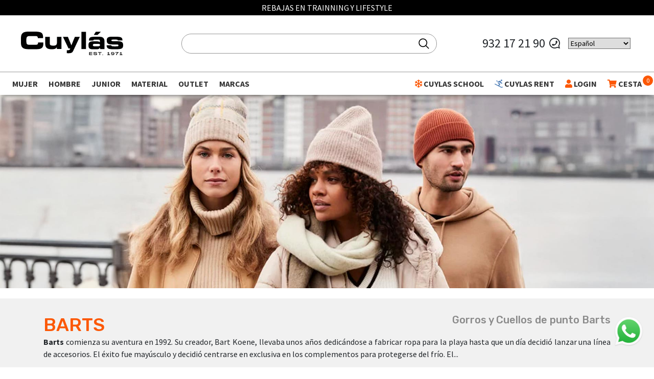

--- FILE ---
content_type: text/html; charset=UTF-8
request_url: https://cuylas.com/marcas/barts
body_size: 38680
content:
<!DOCTYPE html>
<html lang="es">
    <head>
         <!-- Google Tag Manager -->
            <script>(function(w,d,s,l,i){w[l]=w[l]||[];w[l].push({'gtm.start':
            new Date().getTime(),event:'gtm.js'});var f=d.getElementsByTagName(s)[0],
            j=d.createElement(s),dl=l!='dataLayer'?'&l='+l:'';j.async=true;j.src=
            'https://www.googletagmanager.com/gtm.js?id='+i+dl;f.parentNode.insertBefore(j,f);
            })(window,document,'script','dataLayer','GTM-WZGH6HG');</script>
            <!-- End Google Tag Manager -->                 <!-- Global site tag (gtag.js) - Google Ads: 951012055 -->
        <script async src="https://www.googletagmanager.com/gtag/js?id=G-MJJ95D3P2M"></script>
        <script>
          window.dataLayer = window.dataLayer || [];
          function gtag(){dataLayer.push(arguments);}
          gtag('js', new Date());
          gtag('config', 'G-MJJ95D3P2M');
        </script>
                
        <meta name="viewport" content="width=device-width, initial-scale=1, maximum-scale=1, user-scalable=no">
        <meta name="csrf-token" content="kBgwvE1D4uO9psvMEcSYQhmNekqjGUQBPYHWIWAT">
        <meta name="google-site-verification" content="z7tNs7vNpp5hOrZpSEQCRFh2kyh3fVQFLBmrUIyT-CI" />
        <meta charset="utf-8"/>
         <meta name="robots" content="index,follow" />
                <title>Barts en Cuylás | Gorros, guantes y accesorios para el frío</title>
        <meta name="title" content="Barts en Cuylás | Gorros, guantes y accesorios para el frío"/>
        <meta name="description" content="Descubre Barts en Cuylás: gorros, guantes y accesorios de invierno con diseño moderno, materiales cálidos y comodidad para el día a día y la montaña."/>

        <meta property="og:title" content="Barts en Cuylás | Gorros, guantes y accesorios para el frío" />
        <meta property="og:description" content="Descubre Barts en Cuylás: gorros, guantes y accesorios de invierno con diseño moderno, materiales cálidos y comodidad para el día a día y la montaña." />
        
        
                                                                        
        
        
        <meta property="og:url" content="https://cuylas.com/marcas/barts" />
        
        <script src="https://www.google.com/recaptcha/api.js?" async defer></script>


        <link rel="alternate" hreflang="es-es" href="https://cuylas.com/marcas/barts" />
        <link rel="alternate" hreflang="x-default" href="https://cuylas.com/marcas/barts" />

        <link rel="canonical" href="https://cuylas.com/marcas/barts" />

        <link href="https://cuylas.com/js/byte/bootstrap-4.1.3/bootstrap.min.css" rel="stylesheet">
        <link href="https://use.fontawesome.com/releases/v5.7.1/css/all.css" rel="stylesheet">
        <link href="https://fonts.googleapis.com/css?family=Rubik:500&display=swap" rel="stylesheet">
        <link href="https://fonts.googleapis.com/css?family=Playfair+Display:900|Source+Sans+Pro:300,400,700&display=swap" rel="stylesheet">
        <link href="https://cuylas.com/js/byte/slick-1.8.1/slick.min.css" rel="stylesheet">
        <link href="https://cuylas.com/js/byte/slick-1.8.1/slick-theme.min.css" rel="stylesheet">
        <link href="https://cuylas.com/css/jquery.fancybox.min.css" rel="stylesheet">

        
        <link href="https://cuylas.com/css/aos.css" rel="stylesheet">
        <link href="https://cuylas.com/css/estils.css?t=20260201000244" rel="stylesheet">
        <link rel="icon" type="image/x-icon" href="https://cuylas.com/favicon.ico" />

        
         <!-- Event snippet for Formulario Cuylas School conversion page In your html page, add the snippet and call gtag_report_conversion when someone clicks on the chosen link or button. --> 
            <script> 
                function gtag_report_conversion(url) { 
                    var callback = function () { if (typeof(url) != 'undefined') { window.location = url; } }; 
                    gtag('event', 'conversion', { 'send_to': 'AW-691628952/YSv1CNClk7gBEJjX5ckC', 'event_callback': callback }); 
                    return false; } 
            </script>         
        <script src="https://cuylas.com/js/lazysizes.min.js" async=""></script>
        
        <meta name="google-site-verification" content="97MywnW-d7XQbvgZvibQuzTnduEWEuTplzk8JZqmBJE" />
        
                  <!-- Metricool Tracking Code -->
          <script>function loadScript(a){var b=document.getElementsByTagName("head")[0],c=document.createElement("script");c.type="text/javascript",c.src="https://tracker.metricool.com/resources/be.js",c.onreadystatechange=a,c.onload=a,b.appendChild(c)}loadScript(function(){beTracker.t({hash:"9b8c91b35eb301abf921643dc178ace5"})});</script>
          <!-- End Metricool Tracking Code -->
        
            </head>
    <body class="">
        <a href="#" class="whatsapp-link d-none" target="_blank">
            <img alt="Whatsapp" class="img-fluid" src="https://cuylas.com/img/WhatsApp_Logo_1.png">
        </a>
        <div class="fixed-top">
  <div class="missatgesTop" id="missatgeTop"></div>   <div class="navbar-capa"></div>
  <nav class="navbar navbar-expand-xl navbar-light">
    <div class="container-fluid">
            <a class="navbar-brand" href="https://cuylas.com">
                  <svg style="width:200px" xmlns="http://www.w3.org/2000/svg" viewBox="0 0 396.9 90.8">
  <defs>
    <style>.cl-cuylas {fill: #010202;}</style>
  </defs>
  <title>Cuylás</title>
  <g id="Capa_2" data-name="Capa 2">
    <g id="Capa_1-2" data-name="Capa 1">
      <path class="cl-cuylas" d="M0,24.1C0,4.6,10.9,0,29.3,0h24C82.4,0,86.1,6.2,85.9,25.1H65.5V23.3c0-4.8-3.5-6.2-9.6-6.2H33.8C23,17.1,21,22.2,21,30.4v7.2c0,9.7,2,13.3,11.7,13.3H54.5c9.2,0,12-.9,12-9.2H86.8v6.2C86.8,59.1,82.7,68,62.2,68H29.3C10.9,68,0,63.4,0,43.9V24.1Z" />
      <path class="cl-cuylas" d="M157.3,67.3H139.6V59.8h-.2c-3.1,6.5-9.3,8.3-18.8,8.3-10.9,0-26.2-.5-26.2-20.7v-27h17.7V47.3c0,4.6,3.7,6.9,11.4,6.9h4.1c7.5,0,12.1-3.5,12.1-10.2V20.4h17.7l-.1,46.9Z" />
      <path class="cl-cuylas" d="M178,72.1h1.5c7,0,11.5-1.4,11.5-6.8h-6.2L163.3,20.4h19.1l13.5,32.7,13.5-32.7h19.1L202.2,76c-2.8,5.7-8.1,7.7-17,7.7-3.3,0-5.4-.3-7.2-.4Z" />
      <path class="cl-cuylas" d="M234.9.8h17.7V67.4H234.9Z" />
      <path class="cl-cuylas" d="M262.4,50.9c0-12.8,8.8-13.5,25.9-13.5,9.7,0,15,.3,18.4,3.8V37.1c0-4.6-1.4-6.2-8.3-6.2H288c-5.1,0-6.6.5-6.8,3.8H264.1c0-12.7,6.2-14.8,21.2-14.8h20.5c12.1,0,18.6,5.8,18.6,16.8V67.5H307.7V62.2c-4.9,5.1-6.7,6.1-15.5,6.1h-12c-10.8.1-17.7-2.3-17.7-13.3l-.1-4.1ZM293.8,57c12.1,0,13.2-1.8,13.2-5,0-3.5-1-4.8-10.8-4.8h-7.8c-7.5,0-9,1.7-9,5.5,0,3,2.4,4.2,9.3,4.2h5.1Z" />
      <path class="cl-cuylas" d="M351,52.7c0,2.6.9,4.3,11,4.3h6.2c8.4,0,10.5-.6,10.5-3.5s-1.4-3.9-7.6-3.9H354.5c-16.5-.1-21.3-3.7-21.3-16.6,0-11.7,9.4-13.4,21.5-13.4H367c23.1,0,27.1,3.2,27.3,14.3H376.6c-.9-2.8-2.6-3.2-13.1-3.2-10.2,0-12.1.3-12.1,3.5,0,2,1.4,2.8,10.6,2.8h12.2c21.2,0,22.7,7.1,22.7,15.4,0,12.4-5,15.6-25.1,15.6H355.1c-16.3,0-22.3-3.8-22.3-15.4H351Z" />
      <polygon class="cl-cuylas" points="310.5 0.6 297.7 12.6 283.1 12.6 290.8 0.7 310.5 0.6" />
      <path d="M267.5,81.5v2.6h9.3V86h-9.3v2.6h9.3v2.1H265V79.5h11.8v2.1h-9.3Z" />
      <path d="M284,86.8c0,1.3,1.1,1.9,5,1.9,3.1,0,4.2-.4,4.2-1.4s-.7-1.2-4.6-1.4c-4.8-.2-6.8-1-6.8-3.5s2.5-3.2,6.7-3.2,6.8,1.1,6.8,3.8h-2.5c0-1.4-1.3-1.8-4.5-1.7-3,0-3.8.3-3.8,1.2s.7,1.2,4.2,1.4c4.4.3,7.1.5,7.2,3.3,0,3-2.9,3.5-6.9,3.5-4.6,0-7.4-.8-7.4-4Z" />
      <path d="M313.2,81.6h-5.6v9.1H305V81.6h-5.6V79.5h13.8Z" />
      <path d="M318.8,88.7v2h-2.5v-2Z" />
      <path d="M345.8,88.5v2.1H335.2V88.5h4V82.8a5.72,5.72,0,0,1-4,1.1V81.8c1.6,0,4,0,4-2.3h2.6v9.1Z" />
      <path d="M362.8,84.8c0,4.6-2.8,6-6,6a25.77,25.77,0,0,1-6-.7V88a26.21,26.21,0,0,0,5.3.7c2.5,0,3.8-.5,4.1-3a7.32,7.32,0,0,1-4.7,1.3c-3.4,0-5.5-1.1-5.5-3.8s2.1-3.9,6.1-3.9C360.9,79.3,362.8,81.1,362.8,84.8Zm-2.5-1.4c0-1.3-1.1-2-3.8-2-3,0-3.8.8-3.8,2s.9,2,3.8,2C359,85.4,360.3,84.7,360.3,83.4Z" />
      <path d="M378.9,79.4v2.1c-4.6,2.2-6.7,6.2-6.7,9.1h-2.6a10.81,10.81,0,0,1,5.6-9.1h-8.3V79.4Z" />
      <path d="M394.1,88.5v2.1H383.5V88.5h4V82.8a5.72,5.72,0,0,1-4,1.1V81.8c1.6,0,4,0,4-2.3h2.6v9.1Z" />
    </g>
  </g>
</svg>              </a>
      <div>
        <button class="navbar-toggler" type="button">
          <i class="fa fa-bars" aria-hidden="true"></i>
        </button>
        <a class="buscador-link d-xl-none pointer" href="#" onclick="$('#cercador-xs').fadeToggle()">
          <i class="fas fa-search"></i>
        </a>
        <a class="cistella-link d-xl-none" href="https://cuylas.com/cesta">
          <i class="fas fa-shopping-cart"></i>
          <span class="cistella-total">0</span>
        </a>
      </div>
      <div class="collapse navbar-collapse w-100 justify-content-center flex-column desplegable">
        <div class="block-top">
          <div class="d-flex justify-content-center">
                          <form class="needs-validation form-search" id="cerca-top" method="GET" novalidate="" action="https://cuylas.com/busca" autocomplete="off">
                <input type="hidden" name="_token" value="kBgwvE1D4uO9psvMEcSYQhmNekqjGUQBPYHWIWAT">
                <input type="hidden" name="q" value="1">
                <svg  class="search" height="27" width="27" viewBox="0 0 32 32" xmlns="http://www.w3.org/2000/svg">
                    <path d="m27.707 26.293-5.969-5.969A9.95 9.95 0 0 0 24 14c0-5.514-4.486-10-10-10S4 8.486 4 14s4.486 10 10 10c2.398 0 4.6-.85 6.324-2.262l5.969 5.969a.999.999 0 1 0 1.414-1.414zM6 14c0-4.411 3.589-8 8-8s8 3.589 8 8-3.589 8-8 8-8-3.589-8-8z"/>
                </svg>
                
                <i class="fas fa-spinner fa-spin d-none"></i>
                <input minlength="3" required="" name="search" id="search" type="text" class="control" placeholder="">
              </form>
                      </div>
        </div>
      </div>
      <div class="collapse navbar-collapse d-none d-xl-flex justify-content-end desplegable col-auto">
        <div class="tel text-center d-flex align-items-center">
                      <a href="tel:+34932172190">932 17 21 90</a> <i class="ml-2 mr-3 fab fa-whatsapp fa-flip-horizontal"></i>
            <br/>
            <br/>
            
                  </div>
        <div class="gtranslate_wrapper"></div>
      </div>
    </div>
  </nav>
      
     <div class="navbar-2">
    <div class="container-fluid">
      <div class="row">
        <div class="col-12">
          <ul class="navbar-nav flex-xl-row justify-content-between collapse desplegable">
            
                                    <li class="nav-item dropdown dropdown-productes" id="dropdown-productes-1" data-parent-id="1">
              <a class="nav-link" href="https://cuylas.com/mujer" id="navbarDropdown-1">
                Mujer
              </a>
              <div class="dropdown-menu" aria-labelledby="navbarDropdown-1">
                <div class="row no-gutters">
                  <div class="col-12 col-lg-2">
                    <div class="categories-1">
                                              <div>
                          <a class="actiu" href="" data-menu-id="1" data-parent-id="1">Esquí</a>
                        </div>
                                              <div>
                          <a class="" href="" data-menu-id="2" data-parent-id="1">Montaña</a>
                        </div>
                                              <div>
                          <a class="" href="" data-menu-id="3" data-parent-id="1">Zapatillas</a>
                        </div>
                                              <div>
                          <a class="" href="" data-menu-id="4" data-parent-id="1">Running</a>
                        </div>
                                              <div>
                          <a class="" href="" data-menu-id="5" data-parent-id="1">Fitness</a>
                        </div>
                                              <div>
                          <a class="" href="" data-menu-id="6" data-parent-id="1">Yoga</a>
                        </div>
                                              <div>
                          <a class="" href="" data-menu-id="7" data-parent-id="1">Lifestyle</a>
                        </div>
                                              <div>
                          <a class="" href="" data-menu-id="8" data-parent-id="1">Natación</a>
                        </div>
                                              <div>
                          <a class="" href="" data-menu-id="9" data-parent-id="1">Tenis y padel</a>
                        </div>
                                          </div>
                  </div>
                  <div class="offset-navbar"></div>
                                    <div style="display:block" class="col-lg-9 categories-2" data-menu-id="1">
                    <div class="row">
                                            <div class="col-4 col-md-3 col-xl-2">
                        <div>
                          <b><a href="https://cuylas.com/ropa-esqui-mujer">Textil</a></b><br>
                                                    <a href="https://cuylas.com/anoraks-esqui-mujer">Anoraks</a><br>
                                                    <a href="https://cuylas.com/chaquetas-esqui-mujer">Chaquetas</a><br>
                                                    <a href="https://cuylas.com/chalecos-esqui-mujer">Chalecos</a><br>
                                                    <a href="https://cuylas.com/pantalones-esqui-mujer">Pantalones</a><br>
                                                    <a href="https://cuylas.com/mono-esqui-mujer">Mono</a><br>
                                                    <a href="https://cuylas.com/prendas-intermedias-esqui-mujer">Prendas intermedias</a><br>
                                                    <a href="https://cuylas.com/jerseis-esqui-mujer">Jerséis</a><br>
                                                    <a href="https://cuylas.com/ropa-termica-esqui-mujer">Ropa térmica</a><br>
                                                    <a href="https://cuylas.com/guantes-y-manoplas-esqui-mujer">Guantes y manoplas</a><br>
                                                    <a href="https://cuylas.com/calcetines-esqui-mujer">Calcetines</a><br>
                                                    <a href="https://cuylas.com/gorros-y-cintas-esqui-mujer">Gorros y cintas</a><br>
                                                    <a href="https://cuylas.com/cuellos-esqui-mujer">Cuellos y pasamontañas</a><br>
                                                  </div>
                      </div>
                                            <div class="col-4 col-md-3 col-xl-2">
                        <div>
                          <b><a href="https://cuylas.com/botas-esqui-mujer">Calzado</a></b><br>
                                                    <a href="https://cuylas.com/botas-esqui-alpino-mujer">Botas esquí</a><br>
                                                    <a href="https://cuylas.com/botas-apreski-esqui-mujer">Botas Apreski</a><br>
                                                    <a href="https://cuylas.com/secabotas-y-calientabotas-esqui-mujer">Secabotas y calientabotas</a><br>
                                                    <a href="https://cuylas.com/accesorios-botas-esqui-mujer">Accesorios botas</a><br>
                                                    <a href="https://cuylas.com/crampones-calzado-apreski-mujer">Crampones</a><br>
                                                  </div>
                      </div>
                                            <div class="col-4 col-md-3 col-xl-2">
                        <div>
                          <b><a href="https://cuylas.com/esquis-mujer">Material Esquí</a></b><br>
                                                    <a href="https://cuylas.com/esquis-mujer-alpinos">Esquís</a><br>
                                                    <a href="https://cuylas.com/bastones-esqui-mujer">Bastones</a><br>
                                                    <a href="https://cuylas.com/fijaciones-esqui-mujer">Fijaciones</a><br>
                                                    <a href="https://cuylas.com/accesorios-bastones-esqui-mujer">Accesorios bastones</a><br>
                                                    <a href="https://cuylas.com/material-de-reparacion-esqui-mujer">Material de reparación</a><br>
                                                    <a href="https://cuylas.com/raquetas-de-nieve-esqui-mujer">Raquetas de nieve</a><br>
                                                    <a href="https://cuylas.com/equipos-de-seguridad-esqui-mujer">Seguridad</a><br>
                                                  </div>
                      </div>
                                            <div class="col-4 col-md-3 col-xl-2">
                        <div>
                          <b><a href="https://cuylas.com/complementos-esqui-material">Complementos esquí</a></b><br>
                                                    <a href="https://cuylas.com/cascos-esqui-mujer">Cascos</a><br>
                                                    <a href="https://cuylas.com/gafas-de-ventisca-esqui-mujer">Gafas de ventisca</a><br>
                                                    <a href="https://cuylas.com/protecciones-esqui-mujer">Protecciones</a><br>
                                                    <a href="https://cuylas.com/fundas-botas-y-esquis-esqui-mujer">Fundas botas y esquis</a><br>
                                                    <a href="https://cuylas.com/mochilas-esqui-mujer">Mochilas</a><br>
                                                    <a href="https://cuylas.com/maletas-esqui-mujer">Maletas</a><br>
                                                    <a href="https://cuylas.com/cuidado-y-lavado-esqui-mujer">Cuidado y Lavado</a><br>
                                                  </div>
                      </div>
                                          </div>
                  </div>
                                    <div style="" class="col-lg-9 categories-2" data-menu-id="2">
                    <div class="row">
                                            <div class="col-4 col-md-3 col-xl-2">
                        <div>
                          <b><a href="https://cuylas.com/ropa-montana-mujer">Textil</a></b><br>
                                                    <a href="https://cuylas.com/chaquetas-montana-mujer">Chaquetas</a><br>
                                                    <a href="https://cuylas.com/chalecos-montana-mujer">Chalecos</a><br>
                                                    <a href="https://cuylas.com/forros-polares-montana-mujer">Forros polares</a><br>
                                                    <a href="https://cuylas.com/camisas-y-camisetas-montana-mujer">Camisas y camisetas</a><br>
                                                    <a href="https://cuylas.com/ropa-termica-montana-mujer">Ropa térmica</a><br>
                                                    <a href="https://cuylas.com/pantalones-y-mallas-montana-mujer">Pantalones y mallas</a><br>
                                                    <a href="https://cuylas.com/calcetines-montana-mujer">Calcetines</a><br>
                                                    <a href="https://cuylas.com/cuellos-montana-mujer">Cuellos y pasamontañas</a><br>
                                                    <a href="https://cuylas.com/guantes-montana-mujer">Guantes</a><br>
                                                    <a href="https://cuylas.com/gorros-y-cintas-montana-mujer">Gorros y cintas</a><br>
                                                    <a href="https://cuylas.com/gorras-y-viseras-montana-mujer">Gorras y viseras</a><br>
                                                    <a href="https://cuylas.com/cinturones-montana-mujer">Cinturones</a><br>
                                                  </div>
                      </div>
                                            <div class="col-4 col-md-3 col-xl-2">
                        <div>
                          <b><a href="https://cuylas.com/calzado-montana-mujer">Calzado</a></b><br>
                                                    <a href="https://cuylas.com/botas-montana-mujer">Botas</a><br>
                                                    <a href="https://cuylas.com/zapatillas-montana-mujer">Zapatillas</a><br>
                                                    <a href="https://cuylas.com/sandalias-montana-mujer">Sandalias y zuecos</a><br>
                                                  </div>
                      </div>
                                            <div class="col-4 col-md-3 col-xl-2">
                        <div>
                          <b><a href="https://cuylas.com/mochilas-y-bolsas-montana-mujer">Mochilas y maletas</a></b><br>
                                                    <a href="https://cuylas.com/neceser-montana-mujer">Neceser</a><br>
                                                    <a href="https://cuylas.com/mochilas-montana-mujer">Mochilas</a><br>
                                                    <a href="https://cuylas.com/bolsas-montana-mujer">Bolsas y maletas</a><br>
                                                    <a href="https://cuylas.com/rinoneras-montana-mujer">Riñoneras y billeteros</a><br>
                                                    <a href="https://cuylas.com/fundas-mochila-montana-mujer">Fundas Mochila</a><br>
                                                    <a href="https://cuylas.com/nevera-montana-mujer">Nevera</a><br>
                                                  </div>
                      </div>
                                            <div class="col-4 col-md-3 col-xl-2">
                        <div>
                          <b><a href="https://cuylas.com/complementos-montana-mujer">Material Senderismo</a></b><br>
                                                    <a href="https://cuylas.com/gafas-montana-mujer">Gafas</a><br>
                                                    <a href="https://cuylas.com/bastones-plegables-montana-mujer">Bastones plegables</a><br>
                                                    <a href="https://cuylas.com/sacos-de-dormir-montana-mujer">Sacos de dormir</a><br>
                                                    <a href="https://cuylas.com/toallas-y-mantas-montana-mujer">Toallas y mantas</a><br>
                                                    <a href="https://cuylas.com/linterna-frontal-mujer">Frontales</a><br>
                                                    <a href="https://cuylas.com/menaje-camping-montana-mujer">Menaje Camping</a><br>
                                                    <a href="https://cuylas.com/cuidado-y-lavado-montana-mujer">Cuidado y lavado</a><br>
                                                  </div>
                      </div>
                                            <div class="col-4 col-md-3 col-xl-2">
                        <div>
                          <b><a href="https://cuylas.com/hidratacion-montana-mujer">Hidratacion</a></b><br>
                                                    <a href="https://cuylas.com/hidratacion-montana-mujer">Botellas y Termos</a><br>
                                                    <a href="https://cuylas.com/botellas-blandas-montana-mujer">Botellas Blandas</a><br>
                                                    <a href="https://cuylas.com/chaleco-hidratacion-montana-mujer">Chaleco Hidratacion</a><br>
                                                    <a href="https://cuylas.com/rinoneras-hidratacion-montana-mujer">Riñoneras Hidratación</a><br>
                                                  </div>
                      </div>
                                          </div>
                  </div>
                                    <div style="" class="col-lg-9 categories-2" data-menu-id="3">
                    <div class="row">
                                            <div class="col-4 col-md-3 col-xl-2">
                        <div>
                          <b><a href="https://cuylas.com/zapatillas-running-mujer">Running</a></b><br>
                                                    <a href="https://cuylas.com/zapatillas-running-mujer?marcas[]=26362">Altra</a><br>
                                                    <a href="https://cuylas.com/zapatillas-running-mujer?marcas[]=3">Arcteryx</a><br>
                                                    <a href="https://cuylas.com/zapatillas-running-mujer?marcas[]=53">Asics</a><br>
                                                    <a href="https://cuylas.com/zapatillas-running-mujer?marcas[]=74">Brooks</a><br>
                                                    <a href="https://cuylas.com/zapatillas-running-mujer?marcas[]=91">Hoka</a><br>
                                                    <a href="https://cuylas.com/zapatillas-running-mujer?marcas[]=131">La sportiva</a><br>
                                                    <a href="https://cuylas.com/zapatillas-running-mujer?marcas[]=26352">Merrell</a><br>
                                                    <a href="https://cuylas.com/zapatillas-running-mujer?marcas[]=62">New balance</a><br>
                                                    <a href="https://cuylas.com/zapatillas-running-mujer?marcas[]=26359">Nnormal</a><br>
                                                    <a href="https://cuylas.com/zapatillas-running-mujer?marcas[]=26369">Norda</a><br>
                                                    <a href="https://cuylas.com/zapatillas-running-mujer?marcas[]=35">North face</a><br>
                                                    <a href="https://cuylas.com/zapatillas-running-mujer?marcas[]=26323">On</a><br>
                                                    <a href="https://cuylas.com/zapatillas-running-mujer?marcas[]=64">Saucony</a><br>
                                                  </div>
                      </div>
                                            <div class="col-4 col-md-3 col-xl-2">
                        <div>
                          <b><a href="https://cuylas.com/zapatillas-training-mujer">Fitness</a></b><br>
                                                    <a href="https://cuylas.com/zapatillas-training-mujer?marcas[]=26323">On</a><br>
                                                  </div>
                      </div>
                                            <div class="col-4 col-md-3 col-xl-2">
                        <div>
                          <b><a href="https://cuylas.com/zapatillas-trekking-mujer">Trekking</a></b><br>
                                                    <a href="https://cuylas.com/zapatillas-trekking-mujer?marcas[]=3">Arcteryx</a><br>
                                                    <a href="https://cuylas.com/zapatillas-trekking-mujer?marcas[]=91">Hoka</a><br>
                                                    <a href="https://cuylas.com/zapatillas-trekking-mujer?marcas[]=131">La sportiva</a><br>
                                                    <a href="https://cuylas.com/zapatillas-trekking-mujer?marcas[]=35">North face</a><br>
                                                    <a href="https://cuylas.com/zapatillas-trekking-mujer?marcas[]=26323">On</a><br>
                                                  </div>
                      </div>
                                            <div class="col-4 col-md-3 col-xl-2">
                        <div>
                          <b><a href="https://cuylas.com/zapatillas-sneakers-mujer">Sneakers</a></b><br>
                                                    <a href="https://cuylas.com/zapatillas-sneakers-mujer?marcas[]=53">Asics</a><br>
                                                    <a href="https://cuylas.com/zapatillas-sneakers-mujer?marcas[]=70">Bogner</a><br>
                                                    <a href="https://cuylas.com/zapatillas-sneakers-mujer?marcas[]=91">Hoka</a><br>
                                                    <a href="https://cuylas.com/zapatillas-sneakers-mujer?marcas[]=62">New balance</a><br>
                                                    <a href="https://cuylas.com/zapatillas-sneakers-mujer?marcas[]=26323">On</a><br>
                                                    <a href="https://cuylas.com/zapatillas-sneakers-mujer?marcas[]=26355">Tropicfeel</a><br>
                                                    <a href="https://cuylas.com/zapatillas-sneakers-mujer?marcas[]=96">Veja</a><br>
                                                  </div>
                      </div>
                                            <div class="col-4 col-md-3 col-xl-2">
                        <div>
                          <b><a href="https://cuylas.com/zapatillas-tenis-y-padel-mujer">Tenis y padel</a></b><br>
                                                    <a href="https://cuylas.com/zapatillas-tenis-y-padel-mujer?marcas[]=53">Asics</a><br>
                                                    <a href="https://cuylas.com/zapatillas-tenis-y-padel-mujer?marcas[]=26323">On</a><br>
                                                  </div>
                      </div>
                                          </div>
                  </div>
                                    <div style="" class="col-lg-9 categories-2" data-menu-id="4">
                    <div class="row">
                                            <div class="col-4 col-md-3 col-xl-2">
                        <div>
                          <b><a href="https://cuylas.com/ropa-running-mujer">Textil</a></b><br>
                                                    <a href="https://cuylas.com/cintas-y-cuellos-running-mujer">Cintas y cuellos</a><br>
                                                    <a href="https://cuylas.com/guantes-running-mujer">Guantes</a><br>
                                                    <a href="https://cuylas.com/camisetas-y-tops-running-mujer">Camisetas y tops</a><br>
                                                    <a href="https://cuylas.com/pantalones-y-mallas-running-mujer">Pantalones y mallas</a><br>
                                                    <a href="https://cuylas.com/sujetadores-deportivos-running-mujer">Sujetadores deportivos</a><br>
                                                    <a href="https://cuylas.com/chaquetas-running-mujer">Chaquetas y sudaderas</a><br>
                                                    <a href="https://cuylas.com/chalecos-running-mujer">Chalecos</a><br>
                                                    <a href="https://cuylas.com/calcetines-y-perneras-running-mujer">Calcetines, perneras y manguitos</a><br>
                                                    <a href="https://cuylas.com/gorras-y-viseras-running-mujer">Gorras y viseras</a><br>
                                                    <a href="https://cuylas.com/gorros-y-cintas-running-mujer">Gorros y cintas</a><br>
                                                  </div>
                      </div>
                                            <div class="col-4 col-md-3 col-xl-2">
                        <div>
                          <b><a href="https://cuylas.com/running-zapatillas-mujer">Calzado</a></b><br>
                                                    <a href="https://cuylas.com/running-running-mujer">Zapatillas Running</a><br>
                                                    <a href="https://cuylas.com/calzado-recuperacion-running-mujer">Calzado Recuperacion</a><br>
                                                  </div>
                      </div>
                                            <div class="col-4 col-md-3 col-xl-2">
                        <div>
                          <b><a href="https://cuylas.com/accesorios-running-mujer">Material Running</a></b><br>
                                                    <a href="https://cuylas.com/chaleco-hidratacion-running-mujer">Chaleco hidratacion</a><br>
                                                    <a href="https://cuylas.com/rinoneras-hidratacion-running-mujer">Riñoneras Hidratación</a><br>
                                                    <a href="https://cuylas.com/rinoneras-running-mujer">Riñoneras y brazaletes</a><br>
                                                    <a href="https://cuylas.com/botellas-running-mujer">Botellas blandas</a><br>
                                                    <a href="https://cuylas.com/gafas-running-mujer">Gafas</a><br>
                                                    <a href="https://cuylas.com/linterna-frontal-running-mujer">Frontales</a><br>
                                                  </div>
                      </div>
                                            <div class="col-4 col-md-3 col-xl-2">
                        <div>
                          <b><a href="https://cuylas.com/recuperacion-y-cuidado-running-mujer">Recuperación y cuidado</a></b><br>
                                                    <a href="https://cuylas.com/automasaje-y-presoterapia-running-mujer">Automasaje y presoterapia</a><br>
                                                    <a href="https://cuylas.com/rodillos-y-bolas-masaje-running-mujer">Rodillos y Bolas masaje</a><br>
                                                    <a href="https://cuylas.com/cremas-y-protectores-running-mujer">Cremas y protectores</a><br>
                                                  </div>
                      </div>
                                            <div class="col-4 col-md-3 col-xl-2">
                        <div>
                          <b><a href="https://cuylas.com/alimentacion-running-mujer">Nutrición</a></b><br>
                                                    <a href="https://cuylas.com/gel-running-mujer">Gel</a><br>
                                                    <a href="https://cuylas.com/bebida-running-mujer">Bebida</a><br>
                                                    <a href="https://cuylas.com/mezclador-running-mujer">Mezclador</a><br>
                                                  </div>
                      </div>
                                            <div class="col-4 col-md-3 col-xl-2">
                        <div>
                          <b><a href="https://cuylas.com/electronica-deportiva-running-mujer">Electrónica deportiva</a></b><br>
                                                    <a href="https://cuylas.com/relojes-y-pulsometros-running-mujer">Relojes y pulsometros</a><br>
                                                  </div>
                      </div>
                                          </div>
                  </div>
                                    <div style="" class="col-lg-9 categories-2" data-menu-id="5">
                    <div class="row">
                                            <div class="col-4 col-md-3 col-xl-2">
                        <div>
                          <b><a href="https://cuylas.com/ropa-training-mujer">Textil</a></b><br>
                                                    <a href="https://cuylas.com/chaquetas-training-mujer">Chaquetas y sudaderas</a><br>
                                                    <a href="https://cuylas.com/chalecos-training-mujer">Chalecos</a><br>
                                                    <a href="https://cuylas.com/camisetas-y-tops-training-mujer">Camisetas y tops</a><br>
                                                    <a href="https://cuylas.com/pantalones-y-mallas-training-mujer">Pantalones y mallas</a><br>
                                                    <a href="https://cuylas.com/sujetadores-deportivos-training-mujer">Sujetadores deportivos</a><br>
                                                    <a href="https://cuylas.com/calcetines-training-mujer">Calcetines</a><br>
                                                    <a href="https://cuylas.com/cintas-y-cuellos-training-mujer">Cintas y cuellos</a><br>
                                                    <a href="https://cuylas.com/guantes-training-mujer">Guantes</a><br>
                                                    <a href="https://cuylas.com/ropa-interior-fitness-mujer">Ropa interior</a><br>
                                                    <a href="https://cuylas.com/gorras-fitness-mujer">Gorras</a><br>
                                                  </div>
                      </div>
                                            <div class="col-4 col-md-3 col-xl-2">
                        <div>
                          <b><a href="https://cuylas.com/material-training-fitness-mujer">material training</a></b><br>
                                                    <a href="https://cuylas.com/gomas-y-bandas-ejercicio-fitness-mujer">Gomas y bandas ejercicio</a><br>
                                                    <a href="https://cuylas.com/pelotas-fitness-mujer">Pelotas</a><br>
                                                    <a href="https://cuylas.com/esterillas-fitness-mujer">Esterillas</a><br>
                                                    <a href="https://cuylas.com/pesas-y-mancuernas-fitness-mujer">Pesas y mancuernas</a><br>
                                                    <a href="https://cuylas.com/cuerdas-fitness-mujer">Cuerdas</a><br>
                                                    <a href="https://cuylas.com/munequeras-y-protector-fitness-mujer">Muñequeras y protector</a><br>
                                                  </div>
                      </div>
                                            <div class="col-4 col-md-3 col-xl-2">
                        <div>
                          <b><a href="https://cuylas.com/accesorios-training-mujer">Accesorios</a></b><br>
                                                    <a href="https://cuylas.com/bolsas-training-mujer">Bolsas</a><br>
                                                    <a href="https://cuylas.com/botellas-training-mujer">Botellas</a><br>
                                                  </div>
                      </div>
                                            <div class="col-4 col-md-3 col-xl-2">
                        <div>
                          <b><a href="https://cuylas.com/recuperacion-y-cuidado-fitness-mujer">Recuperación y cuidado</a></b><br>
                                                    <a href="https://cuylas.com/automasaje-y-presoterapia-fitness-mujer">Automasaje y presoterapia</a><br>
                                                    <a href="https://cuylas.com/rodillos-y-bolas-masaje-fitness-mujer">Rodillos y Bolas masaje</a><br>
                                                  </div>
                      </div>
                                            <div class="col-4 col-md-3 col-xl-2">
                        <div>
                          <b><a href="https://cuylas.com/alimentacion-training-mujer">Nutrición</a></b><br>
                                                    <a href="https://cuylas.com/gel-fitness-mujer">Gel</a><br>
                                                    <a href="https://cuylas.com/bebida-fitness-mujer">Bebida</a><br>
                                                    <a href="https://cuylas.com/mezclador-fitness-mujer">Mezclador</a><br>
                                                  </div>
                      </div>
                                            <div class="col-4 col-md-3 col-xl-2">
                        <div>
                          <b><a href="https://cuylas.com/electronica-deportiva-training-mujer">Electrónica deportiva</a></b><br>
                                                    <a href="https://cuylas.com/relojes-y-pulsometros-training-mujer">Relojes y pulsometros</a><br>
                                                  </div>
                      </div>
                                            <div class="col-4 col-md-3 col-xl-2">
                        <div>
                          <b><a href="https://cuylas.com/calzado-fitness-mujer">Calzado</a></b><br>
                                                    <a href="https://cuylas.com/training-zapatillas-mujer">Zapatillas</a><br>
                                                  </div>
                      </div>
                                          </div>
                  </div>
                                    <div style="" class="col-lg-9 categories-2" data-menu-id="6">
                    <div class="row">
                                            <div class="col-4 col-md-3 col-xl-2">
                        <div>
                          <b><a href="https://cuylas.com/ropa-yoga-mujer">Textil</a></b><br>
                                                    <a href="https://cuylas.com/chaquetas-yoga-mujer">Chaquetas y sudaderas</a><br>
                                                    <a href="https://cuylas.com/camisetas-y-tops-yoga-mujer">Camisetas y tops</a><br>
                                                    <a href="https://cuylas.com/pantalones-y-mallas-yoga-mujer">Pantalones y mallas</a><br>
                                                    <a href="https://cuylas.com/sujetadores-deportivos-yoga-mujer">Sujetadores deportivos</a><br>
                                                    <a href="https://cuylas.com/calcetines-yoga-mujer">Calcetines y calentadores</a><br>
                                                  </div>
                      </div>
                                            <div class="col-4 col-md-3 col-xl-2">
                        <div>
                          <b><a href="https://cuylas.com/esterillas-yoga-mujer">Esterillas</a></b><br>
                                                    <a href="https://cuylas.com/esterilla-yoga-mujer">Esterillas</a><br>
                                                    <a href="https://cuylas.com/bolsas-y-cintas-yoga-mujer">Bolsas y Cintas</a><br>
                                                  </div>
                      </div>
                                            <div class="col-4 col-md-3 col-xl-2">
                        <div>
                          <b><a href="https://cuylas.com/accesorios-yoga-mujer">Material Yoga</a></b><br>
                                                    <a href="https://cuylas.com/blocs-yoga-mujer">Blocs</a><br>
                                                    <a href="https://cuylas.com/correa-yoga-mujer">Correa</a><br>
                                                    <a href="https://cuylas.com/cojines-yoga-mujer">Cojines</a><br>
                                                    <a href="https://cuylas.com/toallas-yoga-mujer">Toallas</a><br>
                                                  </div>
                      </div>
                                          </div>
                  </div>
                                    <div style="" class="col-lg-9 categories-2" data-menu-id="7">
                    <div class="row">
                                            <div class="col-4 col-md-3 col-xl-2">
                        <div>
                          <b><a href="https://cuylas.com/ropa-casual-mujer">Textil</a></b><br>
                                                    <a href="https://cuylas.com/abrigos-mujer">Abrigos</a><br>
                                                    <a href="https://cuylas.com/chaquetas-mujer">Chaquetas</a><br>
                                                    <a href="https://cuylas.com/sudaderas-mujer">Sudaderas y Jerséis</a><br>
                                                    <a href="https://cuylas.com/camisetas-y-polos-mujer">Camisetas y polos</a><br>
                                                    <a href="https://cuylas.com/pantalones-mujer">Pantalones</a><br>
                                                    <a href="https://cuylas.com/calcetines-mujer">Calcetines</a><br>
                                                    <a href="https://cuylas.com/guantes-mujer">Guantes</a><br>
                                                    <a href="https://cuylas.com/cinturones-y-tirantes-mujer">Cinturones y tirantes</a><br>
                                                    <a href="https://cuylas.com/banadores-mujer">Bañadores</a><br>
                                                    <a href="https://cuylas.com/gorros-cintas-mujer">Gorros y cintas</a><br>
                                                    <a href="https://cuylas.com/cuellos-y-bufandas-mujer">Cuellos y bufandas</a><br>
                                                  </div>
                      </div>
                                            <div class="col-4 col-md-3 col-xl-2">
                        <div>
                          <b><a href="https://cuylas.com/calzado-mujer">Calzado</a></b><br>
                                                    <a href="https://cuylas.com/sneakers-mujer">Sneakers</a><br>
                                                    <a href="https://cuylas.com/botas-mujer">Botines</a><br>
                                                    <a href="https://cuylas.com/sandalias-mujer">Sandalias y chanclas</a><br>
                                                    <a href="https://cuylas.com/zuecos-mujer">Zuecos</a><br>
                                                    <a href="https://cuylas.com/botas-apreski-mujer-casual">Botas Apreski</a><br>
                                                  </div>
                      </div>
                                            <div class="col-4 col-md-3 col-xl-2">
                        <div>
                          <b><a href="https://cuylas.com/mochilas-y-bolsas-mujer">Mochilas y maletas</a></b><br>
                                                    <a href="https://cuylas.com/mochilas-mujer">Mochilas</a><br>
                                                    <a href="https://cuylas.com/bolsas-mujer">Bolsas</a><br>
                                                    <a href="https://cuylas.com/maletas-mujer">Maletas</a><br>
                                                    <a href="https://cuylas.com/rinoneras-mujer">Riñoneras y billeteros</a><br>
                                                    <a href="https://cuylas.com/neceseres-mujer">Neceseres</a><br>
                                                    <a href="https://cuylas.com/neveras-mujer">Neveras</a><br>
                                                  </div>
                      </div>
                                            <div class="col-4 col-md-3 col-xl-2">
                        <div>
                          <b><a href="https://cuylas.com/complementos-mujer">Accesorios</a></b><br>
                                                    <a href="https://cuylas.com/toallas-mujer">Toallas</a><br>
                                                    <a href="https://cuylas.com/gafas-de-sol-mujer">Gafas de sol</a><br>
                                                    <a href="https://cuylas.com/botellas-y-termos-mujer">Botellas y termos</a><br>
                                                    <a href="https://cuylas.com/cuidado-corporal-mujer">Cuidado Corporal</a><br>
                                                  </div>
                      </div>
                                          </div>
                  </div>
                                    <div style="" class="col-lg-9 categories-2" data-menu-id="8">
                    <div class="row">
                                            <div class="col-4 col-md-3 col-xl-2">
                        <div>
                          <b><a href="https://cuylas.com/banadores-natacion-mujer">Bañadores</a></b><br>
                                                    <a href="https://cuylas.com/banador-natacion-mujer">Bañadores</a><br>
                                                    <a href="https://cuylas.com/bikini-natacion-mujer">Bikini</a><br>
                                                  </div>
                      </div>
                                            <div class="col-4 col-md-3 col-xl-2">
                        <div>
                          <b><a href="https://cuylas.com/calzado-natacion-mujer">Calzado</a></b><br>
                                                    <a href="https://cuylas.com/chanclas-natacion-mujer">Chanclas</a><br>
                                                    <a href="https://cuylas.com/aquasocks-natacion-mujer">Aquasocks</a><br>
                                                  </div>
                      </div>
                                            <div class="col-4 col-md-3 col-xl-2">
                        <div>
                          <b><a href="https://cuylas.com/material-natacion-natacion-mujer">Material Natacion</a></b><br>
                                                    <a href="https://cuylas.com/gafa-natacion-mujer">Gafas</a><br>
                                                    <a href="https://cuylas.com/utiles-de-limpieza-natacion-mujer">Útiles de limpieza</a><br>
                                                    <a href="https://cuylas.com/gorros-natacion-mujer">Gorros</a><br>
                                                    <a href="https://cuylas.com/tapones-y-pinzas-natacion-mujer">Tapones y pinzas</a><br>
                                                    <a href="https://cuylas.com/toallas-natacion-mujer">Toallas</a><br>
                                                  </div>
                      </div>
                                            <div class="col-4 col-md-3 col-xl-2">
                        <div>
                          <b><a href="https://cuylas.com/accesorios-entrenamiento-natacion-mujer">Accesorios entrenamiento</a></b><br>
                                                    <a href="https://cuylas.com/tablas-natacion-mujer">Tablas</a><br>
                                                    <a href="https://cuylas.com/aletas-y-palas-natacion-mujer">Aletas y palas</a><br>
                                                    <a href="https://cuylas.com/calcetines-antideslizantes-natacion-mujer">Calcetines antideslizantes</a><br>
                                                    <a href="https://cuylas.com/tubos-natacion-mujer">Tubos</a><br>
                                                  </div>
                      </div>
                                          </div>
                  </div>
                                    <div style="" class="col-lg-9 categories-2" data-menu-id="9">
                    <div class="row">
                                            <div class="col-4 col-md-3 col-xl-2">
                        <div>
                          <b><a href="https://cuylas.com/ropa-tenis-y-padel-mujer">Textil</a></b><br>
                                                    <a href="https://cuylas.com/faldas-tenis-y-padel-mujer">Faldas</a><br>
                                                    <a href="https://cuylas.com/camisetas-y-polos-tenis-y-padel-mujer">Camisetas y polos</a><br>
                                                    <a href="https://cuylas.com/pantalones-tenis-y-padel-mujer">Pantalones</a><br>
                                                    <a href="https://cuylas.com/calcetines-tenis-y-padel-mujer">Calcetines</a><br>
                                                    <a href="https://cuylas.com/chaquetas-y-sudaderas-tenis-y-padel-mujer">Chaquetas y sudaderas</a><br>
                                                    <a href="https://cuylas.com/cintas-y-munequeras-tenis-y-padel-mujer">Cintas y muñequeras</a><br>
                                                    <a href="https://cuylas.com/chalecos-tenis-y-padel-mujer">Chalecos</a><br>
                                                  </div>
                      </div>
                                            <div class="col-4 col-md-3 col-xl-2">
                        <div>
                          <b><a href="https://cuylas.com/calzado-tenis-y-padel-mujer">Calzado</a></b><br>
                                                    <a href="https://cuylas.com/padel-tenis-y-padel-mujer">Tenis y Padel</a><br>
                                                  </div>
                      </div>
                                            <div class="col-4 col-md-3 col-xl-2">
                        <div>
                          <b><a href="https://cuylas.com/accesorios-tenis-y-padel-mujer">Material</a></b><br>
                                                    <a href="https://cuylas.com/bolsas-tenis-y-padel-mujer">Bolsas y mochilas</a><br>
                                                    <a href="https://cuylas.com/gafas-tenis-y-padel-mujer">Gafas</a><br>
                                                  </div>
                      </div>
                                          </div>
                  </div>
                                  </div>
              </div>
            </li>
                        <li class="nav-item dropdown dropdown-productes" id="dropdown-productes-2" data-parent-id="2">
              <a class="nav-link" href="https://cuylas.com/hombre" id="navbarDropdown-2">
                Hombre
              </a>
              <div class="dropdown-menu" aria-labelledby="navbarDropdown-2">
                <div class="row no-gutters">
                  <div class="col-12 col-lg-2">
                    <div class="categories-1">
                                              <div>
                          <a class="actiu" href="" data-menu-id="1" data-parent-id="2">Esquí</a>
                        </div>
                                              <div>
                          <a class="" href="" data-menu-id="2" data-parent-id="2">Montaña</a>
                        </div>
                                              <div>
                          <a class="" href="" data-menu-id="3" data-parent-id="2">Zapatillas</a>
                        </div>
                                              <div>
                          <a class="" href="" data-menu-id="4" data-parent-id="2">Running</a>
                        </div>
                                              <div>
                          <a class="" href="" data-menu-id="5" data-parent-id="2">Fitness</a>
                        </div>
                                              <div>
                          <a class="" href="" data-menu-id="6" data-parent-id="2">Yoga</a>
                        </div>
                                              <div>
                          <a class="" href="" data-menu-id="7" data-parent-id="2">Lifestyle</a>
                        </div>
                                              <div>
                          <a class="" href="" data-menu-id="8" data-parent-id="2">Natación</a>
                        </div>
                                              <div>
                          <a class="" href="" data-menu-id="9" data-parent-id="2">Tenis y padel</a>
                        </div>
                                          </div>
                  </div>
                  <div class="offset-navbar"></div>
                                    <div style="display:block" class="col-lg-9 categories-2" data-menu-id="1">
                    <div class="row">
                                            <div class="col-4 col-md-3 col-xl-2">
                        <div>
                          <b><a href="https://cuylas.com/ropa-esqui-hombre">Textil</a></b><br>
                                                    <a href="https://cuylas.com/anoraks-esqui-hombre">Anoraks</a><br>
                                                    <a href="https://cuylas.com/chaquetas-esqui-hombre">Chaquetas</a><br>
                                                    <a href="https://cuylas.com/chalecos-esqui-hombre">Chalecos</a><br>
                                                    <a href="https://cuylas.com/pantalones-esqui-hombre">Pantalones</a><br>
                                                    <a href="https://cuylas.com/prendas-intermedias-esqui-hombre">Prendas intermedias</a><br>
                                                    <a href="https://cuylas.com/jerseis-esqui-hombre">Jerséis</a><br>
                                                    <a href="https://cuylas.com/ropa-termica-esqui-hombre">Ropa térmica</a><br>
                                                    <a href="https://cuylas.com/guantes-y-manoplas-esqui-hombre">Guantes y manoplas</a><br>
                                                    <a href="https://cuylas.com/calcetines-esqui-hombre">Calcetines</a><br>
                                                    <a href="https://cuylas.com/gorros-y-cintas-esqui-hombre">Gorros y cintas</a><br>
                                                    <a href="https://cuylas.com/cuellos-esqui-hombre">Cuellos y pasamontañas</a><br>
                                                  </div>
                      </div>
                                            <div class="col-4 col-md-3 col-xl-2">
                        <div>
                          <b><a href="https://cuylas.com/botas-esqui-hombre">Calzado</a></b><br>
                                                    <a href="https://cuylas.com/botas-esqui-alpino-hombre">Botas esquí</a><br>
                                                    <a href="https://cuylas.com/botas-apreski-esqui-hombre">Botas Apreski</a><br>
                                                    <a href="https://cuylas.com/secabotas-y-calientabotas-esqui-hombre">Secabotas y calientabotas</a><br>
                                                    <a href="https://cuylas.com/accesorios-botas-esqui-hombre">Accesorios botas</a><br>
                                                    <a href="https://cuylas.com/crampones-calzado-apreski-hombre">Crampones</a><br>
                                                  </div>
                      </div>
                                            <div class="col-4 col-md-3 col-xl-2">
                        <div>
                          <b><a href="https://cuylas.com/esquis-hombre">Material Esquí</a></b><br>
                                                    <a href="https://cuylas.com/esquis-hombre-alpinos">Esquís</a><br>
                                                    <a href="https://cuylas.com/bastones-esqui-hombre">Bastones</a><br>
                                                    <a href="https://cuylas.com/fijaciones-esqui-hombre">Fijaciones</a><br>
                                                    <a href="https://cuylas.com/accesorios-bastones-esqui-hombre">Accesorios bastones</a><br>
                                                    <a href="https://cuylas.com/material-de-reparacion-esqui-hombre">Material de reparación</a><br>
                                                    <a href="https://cuylas.com/raquetas-de-nieve-esqui-hombre">Raquetas de nieve</a><br>
                                                    <a href="https://cuylas.com/equipos-de-seguridad-esqui-hombre">Seguridad</a><br>
                                                  </div>
                      </div>
                                            <div class="col-4 col-md-3 col-xl-2">
                        <div>
                          <b><a href="https://cuylas.com/complementos-esqui-esqui-hombre">Complementos esquí</a></b><br>
                                                    <a href="https://cuylas.com/cascos-esqui-hombre">Cascos</a><br>
                                                    <a href="https://cuylas.com/gafas-de-ventisca-esqui-hombre">Gafas de ventisca</a><br>
                                                    <a href="https://cuylas.com/protecciones-esqui-hombre">Protecciones</a><br>
                                                    <a href="https://cuylas.com/fundas-botas-y-esquis-esqui-hombre">Fundas botas y esquis</a><br>
                                                    <a href="https://cuylas.com/mochilas-esqui-hombre">Mochilas</a><br>
                                                    <a href="https://cuylas.com/maletas-esqui-hombre">Maletas</a><br>
                                                    <a href="https://cuylas.com/cuidado-y-lavado-esqui-hombre">Cuidado y Lavado</a><br>
                                                  </div>
                      </div>
                                          </div>
                  </div>
                                    <div style="" class="col-lg-9 categories-2" data-menu-id="2">
                    <div class="row">
                                            <div class="col-4 col-md-3 col-xl-2">
                        <div>
                          <b><a href="https://cuylas.com/ropa-montana-hombre">Textil</a></b><br>
                                                    <a href="https://cuylas.com/chaquetas-montana-hombre">Chaquetas</a><br>
                                                    <a href="https://cuylas.com/chalecos-montana-hombre">Chalecos</a><br>
                                                    <a href="https://cuylas.com/forros-polares-montana-hombre">Forros polares</a><br>
                                                    <a href="https://cuylas.com/camisas-y-camisetas-montana-hombre">Camisas y camisetas</a><br>
                                                    <a href="https://cuylas.com/ropa-termica-montana-hombre">Ropa térmica</a><br>
                                                    <a href="https://cuylas.com/pantalones-y-mallas-montana-hombre">Pantalones y mallas</a><br>
                                                    <a href="https://cuylas.com/calcetines-montana-hombre">Calcetines</a><br>
                                                    <a href="https://cuylas.com/cuellos-montana-hombre">Cuellos y pasamontañas</a><br>
                                                    <a href="https://cuylas.com/guantes-montana-hombre">Guantes</a><br>
                                                    <a href="https://cuylas.com/gorros-y-cintas-montana-hombre">Gorros y cintas</a><br>
                                                    <a href="https://cuylas.com/gorras-y-viseras-montana-hombre">Gorras y viseras</a><br>
                                                    <a href="https://cuylas.com/cinturones-montana-hombre">Cinturones</a><br>
                                                  </div>
                      </div>
                                            <div class="col-4 col-md-3 col-xl-2">
                        <div>
                          <b><a href="https://cuylas.com/calzado-montana-hombre">Calzado</a></b><br>
                                                    <a href="https://cuylas.com/botas-montana-hombre">Botas</a><br>
                                                    <a href="https://cuylas.com/zapatillas-montana-hombre">Zapatillas</a><br>
                                                    <a href="https://cuylas.com/sandalias-montana-hombre">Sandalias y zuecos</a><br>
                                                  </div>
                      </div>
                                            <div class="col-4 col-md-3 col-xl-2">
                        <div>
                          <b><a href="https://cuylas.com/mochilas-y-bolsas-montana-hombre">Mochilas y maletas</a></b><br>
                                                    <a href="https://cuylas.com/neceser-montana-hombre">Neceser</a><br>
                                                    <a href="https://cuylas.com/mochilas-montana-hombre">Mochilas</a><br>
                                                    <a href="https://cuylas.com/bolsas-montana-hombre">Bolsas y maletas</a><br>
                                                    <a href="https://cuylas.com/rinoneras-montana-hombre">Riñoneras y billeteros</a><br>
                                                    <a href="https://cuylas.com/fundas-mochila-montana-hombre">Fundas Mochila</a><br>
                                                    <a href="https://cuylas.com/nevera-montana-hombre">Nevera</a><br>
                                                  </div>
                      </div>
                                            <div class="col-4 col-md-3 col-xl-2">
                        <div>
                          <b><a href="https://cuylas.com/complementos-montana-hombre">Material Senderismo</a></b><br>
                                                    <a href="https://cuylas.com/gafas-montana-hombre">Gafas</a><br>
                                                    <a href="https://cuylas.com/bastones-plegables-montana-hombre">Bastones plegables</a><br>
                                                    <a href="https://cuylas.com/sacos-de-dormir-montana-hombre">Sacos de dormir</a><br>
                                                    <a href="https://cuylas.com/toallas-y-mantas-montana-hombre">Toallas y mantas</a><br>
                                                    <a href="https://cuylas.com/linterna-frontal-hombre">Frontales</a><br>
                                                    <a href="https://cuylas.com/menaje-camping-montana-hombre">Menaje Camping</a><br>
                                                    <a href="https://cuylas.com/cuidado-y-lavado-montana-hombre">Cuidado y lavado</a><br>
                                                  </div>
                      </div>
                                            <div class="col-4 col-md-3 col-xl-2">
                        <div>
                          <b><a href="https://cuylas.com/hidratacion-montana-hombre">Hidratacion</a></b><br>
                                                    <a href="https://cuylas.com/hidratacion-montana-hombre">Botellas y Termos</a><br>
                                                    <a href="https://cuylas.com/botellas-blandas-montana-hombre">Botellas Blandas</a><br>
                                                    <a href="https://cuylas.com/chaleco-hidratacion-montana-hombre">Chaleco Hidratacion</a><br>
                                                    <a href="https://cuylas.com/rinoneras-hidratacion-montana-hombre">Riñoneras Hidratación</a><br>
                                                  </div>
                      </div>
                                          </div>
                  </div>
                                    <div style="" class="col-lg-9 categories-2" data-menu-id="3">
                    <div class="row">
                                            <div class="col-4 col-md-3 col-xl-2">
                        <div>
                          <b><a href="https://cuylas.com/zapatillas-running-hombre">Running</a></b><br>
                                                    <a href="https://cuylas.com/zapatillas-running-hombre?marcas[]=26362">Altra</a><br>
                                                    <a href="https://cuylas.com/zapatillas-running-hombre?marcas[]=53">Asics</a><br>
                                                    <a href="https://cuylas.com/zapatillas-running-hombre?marcas[]=74">Brooks</a><br>
                                                    <a href="https://cuylas.com/zapatillas-running-hombre?marcas[]=91">Hoka</a><br>
                                                    <a href="https://cuylas.com/zapatillas-running-hombre?marcas[]=131">La sportiva</a><br>
                                                    <a href="https://cuylas.com/zapatillas-running-hombre?marcas[]=26352">Merrell</a><br>
                                                    <a href="https://cuylas.com/zapatillas-running-hombre?marcas[]=62">New balance</a><br>
                                                    <a href="https://cuylas.com/zapatillas-running-hombre?marcas[]=26359">Nnormal</a><br>
                                                    <a href="https://cuylas.com/zapatillas-running-hombre?marcas[]=26369">Norda</a><br>
                                                    <a href="https://cuylas.com/zapatillas-running-hombre?marcas[]=35">North face</a><br>
                                                    <a href="https://cuylas.com/zapatillas-running-hombre?marcas[]=26323">On</a><br>
                                                    <a href="https://cuylas.com/zapatillas-running-hombre?marcas[]=64">Saucony</a><br>
                                                  </div>
                      </div>
                                            <div class="col-4 col-md-3 col-xl-2">
                        <div>
                          <b><a href="https://cuylas.com/zapatillas-training-hombre">Fitness</a></b><br>
                                                    <a href="https://cuylas.com/zapatillas-training-hombre?marcas[]=26323">On</a><br>
                                                  </div>
                      </div>
                                            <div class="col-4 col-md-3 col-xl-2">
                        <div>
                          <b><a href="https://cuylas.com/zapatillas-trekking-hombre">Trekking</a></b><br>
                                                    <a href="https://cuylas.com/zapatillas-trekking-hombre?marcas[]=3">Arcteryx</a><br>
                                                    <a href="https://cuylas.com/zapatillas-trekking-hombre?marcas[]=91">Hoka</a><br>
                                                    <a href="https://cuylas.com/zapatillas-trekking-hombre?marcas[]=131">La sportiva</a><br>
                                                    <a href="https://cuylas.com/zapatillas-trekking-hombre?marcas[]=35">North face</a><br>
                                                    <a href="https://cuylas.com/zapatillas-trekking-hombre?marcas[]=26323">On</a><br>
                                                  </div>
                      </div>
                                            <div class="col-4 col-md-3 col-xl-2">
                        <div>
                          <b><a href="https://cuylas.com/zapatillas-sneakers-hombre">Sneakers</a></b><br>
                                                    <a href="https://cuylas.com/zapatillas-sneakers-hombre?marcas[]=53">Asics</a><br>
                                                    <a href="https://cuylas.com/zapatillas-sneakers-hombre?marcas[]=115">Dolomite</a><br>
                                                    <a href="https://cuylas.com/zapatillas-sneakers-hombre?marcas[]=91">Hoka</a><br>
                                                    <a href="https://cuylas.com/zapatillas-sneakers-hombre?marcas[]=62">New balance</a><br>
                                                    <a href="https://cuylas.com/zapatillas-sneakers-hombre?marcas[]=26323">On</a><br>
                                                    <a href="https://cuylas.com/zapatillas-sneakers-hombre?marcas[]=26355">Tropicfeel</a><br>
                                                    <a href="https://cuylas.com/zapatillas-sneakers-hombre?marcas[]=96">Veja</a><br>
                                                  </div>
                      </div>
                                            <div class="col-4 col-md-3 col-xl-2">
                        <div>
                          <b><a href="https://cuylas.com/zapatillas-tenis-y-padel-hombre">Tenis y padel</a></b><br>
                                                    <a href="https://cuylas.com/zapatillas-tenis-y-padel-hombre?marcas[]=53">Asics</a><br>
                                                    <a href="https://cuylas.com/zapatillas-tenis-y-padel-hombre?marcas[]=26323">On</a><br>
                                                  </div>
                      </div>
                                          </div>
                  </div>
                                    <div style="" class="col-lg-9 categories-2" data-menu-id="4">
                    <div class="row">
                                            <div class="col-4 col-md-3 col-xl-2">
                        <div>
                          <b><a href="https://cuylas.com/ropa-running-hombre">Textil</a></b><br>
                                                    <a href="https://cuylas.com/cintas-y-cuellos-running-hombre">Cintas y cuellos</a><br>
                                                    <a href="https://cuylas.com/guantes-running-hombre">Guantes</a><br>
                                                    <a href="https://cuylas.com/camisetas-y-tops-running-hombre">Camisetas y tops</a><br>
                                                    <a href="https://cuylas.com/pantalones-y-mallas-running-hombre">Pantalones y mallas</a><br>
                                                    <a href="https://cuylas.com/chaquetas-running-hombre">Chaquetas y sudaderas</a><br>
                                                    <a href="https://cuylas.com/chalecos-running-hombre">Chalecos</a><br>
                                                    <a href="https://cuylas.com/calcetines-y-perneras-running-hombre">Calcetines, perneras y manguitos</a><br>
                                                    <a href="https://cuylas.com/gorras-y-viseras-running-hombre">Gorras y viseras</a><br>
                                                    <a href="https://cuylas.com/gorros-y-cintas-running-hombre">Gorros y cintas</a><br>
                                                  </div>
                      </div>
                                            <div class="col-4 col-md-3 col-xl-2">
                        <div>
                          <b><a href="https://cuylas.com/running-zapatillas-hombre">Calzado</a></b><br>
                                                    <a href="https://cuylas.com/running-running-hombre">Zapatillas Running</a><br>
                                                    <a href="https://cuylas.com/calzado-recuperacion-running-hombre">Calzado Recuperacion</a><br>
                                                  </div>
                      </div>
                                            <div class="col-4 col-md-3 col-xl-2">
                        <div>
                          <b><a href="https://cuylas.com/accesorios-running-hombre">Material Running</a></b><br>
                                                    <a href="https://cuylas.com/chaleco-hidratacion-running-hombre">Chaleco hidratacion</a><br>
                                                    <a href="https://cuylas.com/rinoneras-hidratacion-running-hombre">Riñoneras Hidratación</a><br>
                                                    <a href="https://cuylas.com/rinoneras-running-hombre">Riñoneras y brazaletes</a><br>
                                                    <a href="https://cuylas.com/botellas-running-hombre">Botellas blandas</a><br>
                                                    <a href="https://cuylas.com/gafas-running-hombre">Gafas</a><br>
                                                    <a href="https://cuylas.com/linterna-fronatl-running-hombre">Frontales</a><br>
                                                  </div>
                      </div>
                                            <div class="col-4 col-md-3 col-xl-2">
                        <div>
                          <b><a href="https://cuylas.com/recuperacion-y-cuidado-running-hombre">Recuperación y cuidado</a></b><br>
                                                    <a href="https://cuylas.com/automasaje-y-presoterapia-running-hombre">Automasaje y presoterapia</a><br>
                                                    <a href="https://cuylas.com/rodillos-y-bolas-masaje-running-hombre">Rodillos y Bolas masaje</a><br>
                                                    <a href="https://cuylas.com/cremas-y-protectores-running-hombre">Cremas y protectores</a><br>
                                                  </div>
                      </div>
                                            <div class="col-4 col-md-3 col-xl-2">
                        <div>
                          <b><a href="https://cuylas.com/alimentacion-running-hombre">Nutrición</a></b><br>
                                                    <a href="https://cuylas.com/gel-running-hombre">Gel</a><br>
                                                    <a href="https://cuylas.com/bebida-running-hombre">Bebida</a><br>
                                                    <a href="https://cuylas.com/mezclador-running-hombre">Mezclador</a><br>
                                                  </div>
                      </div>
                                            <div class="col-4 col-md-3 col-xl-2">
                        <div>
                          <b><a href="https://cuylas.com/electronica-deportiva-running-hombre">Electrónica deportiva</a></b><br>
                                                    <a href="https://cuylas.com/relojes-y-pulsometros-running-hombre">Relojes y pulsometros</a><br>
                                                  </div>
                      </div>
                                          </div>
                  </div>
                                    <div style="" class="col-lg-9 categories-2" data-menu-id="5">
                    <div class="row">
                                            <div class="col-4 col-md-3 col-xl-2">
                        <div>
                          <b><a href="https://cuylas.com/ropa-training-hombre">Textil</a></b><br>
                                                    <a href="https://cuylas.com/chaquetas-training-hombre">Chaquetas y sudaderas</a><br>
                                                    <a href="https://cuylas.com/camisetas-y-tops-training-hombre">Camisetas y tops</a><br>
                                                    <a href="https://cuylas.com/pantalones-y-mallas-training-hombre">Pantalones y mallas</a><br>
                                                    <a href="https://cuylas.com/calcetines-training-hombre">Calcetines</a><br>
                                                    <a href="https://cuylas.com/cintas-y-cuellos-training-hombre">Cintas y cuellos</a><br>
                                                    <a href="https://cuylas.com/guantes-training-hombre">Guantes</a><br>
                                                    <a href="https://cuylas.com/ropa-interior-training-hombre">Ropa interior</a><br>
                                                    <a href="https://cuylas.com/gorras-fitness-hombre">Gorras</a><br>
                                                  </div>
                      </div>
                                            <div class="col-4 col-md-3 col-xl-2">
                        <div>
                          <b><a href="https://cuylas.com/material-training-fitness-hombre">material training</a></b><br>
                                                    <a href="https://cuylas.com/gomas-y-bandas-ejercicio-fitness-hombre">Gomas y bandas ejercicio</a><br>
                                                    <a href="https://cuylas.com/pelotas-fitness-hombre">Pelotas</a><br>
                                                    <a href="https://cuylas.com/esterillas-fitness-hombre">Esterillas</a><br>
                                                    <a href="https://cuylas.com/pesas-y-mancuernas-fitness-hombre">Pesas y mancuernas</a><br>
                                                    <a href="https://cuylas.com/cuerdas-fitness-hombre">Cuerdas</a><br>
                                                    <a href="https://cuylas.com/munequeras-y-protector-fitness-hombre">Muñequeras y protector</a><br>
                                                  </div>
                      </div>
                                            <div class="col-4 col-md-3 col-xl-2">
                        <div>
                          <b><a href="https://cuylas.com/accesorios-training-hombre">Accesorios</a></b><br>
                                                    <a href="https://cuylas.com/bolsas-training-hombre">Bolsas</a><br>
                                                    <a href="https://cuylas.com/botellas-training-hombre">Botellas</a><br>
                                                  </div>
                      </div>
                                            <div class="col-4 col-md-3 col-xl-2">
                        <div>
                          <b><a href="https://cuylas.com/recuperacion-y-cuidado-fitness-hombre">Recuperación y cuidado</a></b><br>
                                                    <a href="https://cuylas.com/automasaje-y-presoterapia-fitness-hombre">Automasaje y presoterapia</a><br>
                                                    <a href="https://cuylas.com/rodillos-y-bolas-masaje-fitness-hombre">Rodillos y Bolas masaje</a><br>
                                                  </div>
                      </div>
                                            <div class="col-4 col-md-3 col-xl-2">
                        <div>
                          <b><a href="https://cuylas.com/alimentacion-training-hombre">Nutrición</a></b><br>
                                                    <a href="https://cuylas.com/gel-fitness-hombre">Gel</a><br>
                                                    <a href="https://cuylas.com/bebida-fitness-hombre">Bebida</a><br>
                                                    <a href="https://cuylas.com/mezclador-fitness-hombre">Mezclador</a><br>
                                                  </div>
                      </div>
                                            <div class="col-4 col-md-3 col-xl-2">
                        <div>
                          <b><a href="https://cuylas.com/electronica-deportiva-training-hombre">Electrónica deportiva</a></b><br>
                                                    <a href="https://cuylas.com/relojes-y-pulsometros-training-hombre">Relojes y pulsometros</a><br>
                                                  </div>
                      </div>
                                            <div class="col-4 col-md-3 col-xl-2">
                        <div>
                          <b><a href="https://cuylas.com/calzado-fitness-hombre">Calzado</a></b><br>
                                                    <a href="https://cuylas.com/training-zapatillas-hombre">Zapatillas</a><br>
                                                  </div>
                      </div>
                                          </div>
                  </div>
                                    <div style="" class="col-lg-9 categories-2" data-menu-id="6">
                    <div class="row">
                                            <div class="col-4 col-md-3 col-xl-2">
                        <div>
                          <b><a href="https://cuylas.com/esterillas-yoga-hombre">Esterillas</a></b><br>
                                                    <a href="https://cuylas.com/esterilla-yoga-hombre">Esterillas</a><br>
                                                    <a href="https://cuylas.com/bolsas-y-cintas-yoga-hombre">Bolsas y Cintas</a><br>
                                                  </div>
                      </div>
                                            <div class="col-4 col-md-3 col-xl-2">
                        <div>
                          <b><a href="https://cuylas.com/accesorios-yoga-hombre">Material Yoga</a></b><br>
                                                    <a href="https://cuylas.com/blocs-yoga-hombre">Blocs</a><br>
                                                    <a href="https://cuylas.com/correa-yoga-hombre">Correa</a><br>
                                                    <a href="https://cuylas.com/cojines-yoga-hombre">Cojines</a><br>
                                                    <a href="https://cuylas.com/toallas-yoga-hombre">Toallas</a><br>
                                                  </div>
                      </div>
                                          </div>
                  </div>
                                    <div style="" class="col-lg-9 categories-2" data-menu-id="7">
                    <div class="row">
                                            <div class="col-4 col-md-3 col-xl-2">
                        <div>
                          <b><a href="https://cuylas.com/ropa-causal-hombre">Textil</a></b><br>
                                                    <a href="https://cuylas.com/abrigos-hombre">Abrigos</a><br>
                                                    <a href="https://cuylas.com/chaquetas-hombre">Chaquetas</a><br>
                                                    <a href="https://cuylas.com/sudaderas-hombre">Sudaderas y Jerséis</a><br>
                                                    <a href="https://cuylas.com/camisetas-y-polos-hombre">Camisetas y polos</a><br>
                                                    <a href="https://cuylas.com/pantalones-hombre">Pantalones</a><br>
                                                    <a href="https://cuylas.com/calcetines-hombre">Calcetines</a><br>
                                                    <a href="https://cuylas.com/guantes-hombre">Guantes</a><br>
                                                    <a href="https://cuylas.com/cinturones-y-tirantes-hombre">Cinturones y tirantes</a><br>
                                                    <a href="https://cuylas.com/banadores-hombre">Bañadores</a><br>
                                                    <a href="https://cuylas.com/gorros-cintas-hombre">Gorros y cintas</a><br>
                                                    <a href="https://cuylas.com/cuellos-y-bufandas-hombre">Cuellos y bufandas</a><br>
                                                  </div>
                      </div>
                                            <div class="col-4 col-md-3 col-xl-2">
                        <div>
                          <b><a href="https://cuylas.com/calzado-hombre">Calzado</a></b><br>
                                                    <a href="https://cuylas.com/sneakers-hombre">Sneakers</a><br>
                                                    <a href="https://cuylas.com/botas-hombre">Botines</a><br>
                                                    <a href="https://cuylas.com/sandalias-hombre">Sandalias y chanclas</a><br>
                                                    <a href="https://cuylas.com/zuecos-hombre">Zuecos</a><br>
                                                    <a href="https://cuylas.com/botas-apreski-hombre-casual">Botas Apreski</a><br>
                                                  </div>
                      </div>
                                            <div class="col-4 col-md-3 col-xl-2">
                        <div>
                          <b><a href="https://cuylas.com/mochilas-y-bolsas-hombre">Mochilas y maletas</a></b><br>
                                                    <a href="https://cuylas.com/mochilas-hombre">Mochilas</a><br>
                                                    <a href="https://cuylas.com/bolsas-hombre">Bolsas</a><br>
                                                    <a href="https://cuylas.com/maletas-hombre">Maletas</a><br>
                                                    <a href="https://cuylas.com/rinoneras-hombre">Riñoneras y billeteros</a><br>
                                                    <a href="https://cuylas.com/neceseres-hombre">Neceseres</a><br>
                                                    <a href="https://cuylas.com/neveras-hombre">Neveras</a><br>
                                                  </div>
                      </div>
                                            <div class="col-4 col-md-3 col-xl-2">
                        <div>
                          <b><a href="https://cuylas.com/complementos-hombre">Accesorios</a></b><br>
                                                    <a href="https://cuylas.com/toallas-hombre">Toallas</a><br>
                                                    <a href="https://cuylas.com/gafas-de-sol-hombre">Gafas de sol</a><br>
                                                    <a href="https://cuylas.com/botellas-y-termos-hombre">Botellas y termos</a><br>
                                                    <a href="https://cuylas.com/cuidado-corporal-hombre">Cuidado Corporal</a><br>
                                                  </div>
                      </div>
                                          </div>
                  </div>
                                    <div style="" class="col-lg-9 categories-2" data-menu-id="8">
                    <div class="row">
                                            <div class="col-4 col-md-3 col-xl-2">
                        <div>
                          <b><a href="https://cuylas.com/banadores-natacion-hombre">Bañadores</a></b><br>
                                                    <a href="https://cuylas.com/banador-natacion-hombre">Bañadores</a><br>
                                                  </div>
                      </div>
                                            <div class="col-4 col-md-3 col-xl-2">
                        <div>
                          <b><a href="https://cuylas.com/calzado-natacion-hombre">Calzado</a></b><br>
                                                    <a href="https://cuylas.com/chanclas-natacion-hombre">Chanclas</a><br>
                                                    <a href="https://cuylas.com/aquasocks-natacion-hombre">Aquasocks</a><br>
                                                  </div>
                      </div>
                                            <div class="col-4 col-md-3 col-xl-2">
                        <div>
                          <b><a href="https://cuylas.com/material-natacion-natacion-hombre">Material Natacion</a></b><br>
                                                    <a href="https://cuylas.com/gafa-natacion-hombre">Gafas</a><br>
                                                    <a href="https://cuylas.com/utiles-de-limpieza-natacion-hombre">Útiles de limpieza</a><br>
                                                    <a href="https://cuylas.com/gorros-natacion-hombre">Gorros</a><br>
                                                    <a href="https://cuylas.com/tapones-y-pinzas-natacion-hombre">Tapones y pinzas</a><br>
                                                    <a href="https://cuylas.com/toallas-natacion-hombre">Toallas</a><br>
                                                  </div>
                      </div>
                                            <div class="col-4 col-md-3 col-xl-2">
                        <div>
                          <b><a href="https://cuylas.com/accesorios-entrenamiento-natacion-hombre">Accesorios entrenamiento</a></b><br>
                                                    <a href="https://cuylas.com/tablas-natacion-hombre">Tablas</a><br>
                                                    <a href="https://cuylas.com/aletas-y-palas-natacion-hombre">Aletas y palas</a><br>
                                                    <a href="https://cuylas.com/calcetines-antideslizantes-natacion-hombre">Calcetines antideslizantes</a><br>
                                                    <a href="https://cuylas.com/tubos-natacion-hombre">Tubos</a><br>
                                                  </div>
                      </div>
                                          </div>
                  </div>
                                    <div style="" class="col-lg-9 categories-2" data-menu-id="9">
                    <div class="row">
                                            <div class="col-4 col-md-3 col-xl-2">
                        <div>
                          <b><a href="https://cuylas.com/ropa-tenis-y-padel-hombre">Textil</a></b><br>
                                                    <a href="https://cuylas.com/camisetas-y-polos-tenis-y-padel-hombre">Camisetas y polos</a><br>
                                                    <a href="https://cuylas.com/pantalones-tenis-y-padel-hombre">Pantalones</a><br>
                                                    <a href="https://cuylas.com/calcetines-tenis-y-padel-hombre">Calcetines</a><br>
                                                    <a href="https://cuylas.com/chaquetas-y-sudaderas-tenis-y-padel-hombre">Chaquetas y sudaderas</a><br>
                                                    <a href="https://cuylas.com/cintas-y-munequeras-tenis-y-padel-hombre">Cintas y muñequeras</a><br>
                                                  </div>
                      </div>
                                            <div class="col-4 col-md-3 col-xl-2">
                        <div>
                          <b><a href="https://cuylas.com/calzado-tenis-y-padel-hombre">Calzado</a></b><br>
                                                    <a href="https://cuylas.com/padel-tenis-y-padel-hombre">Tenis y Padel</a><br>
                                                  </div>
                      </div>
                                            <div class="col-4 col-md-3 col-xl-2">
                        <div>
                          <b><a href="https://cuylas.com/accesorios-tenis-y-padel-hombre">Material</a></b><br>
                                                    <a href="https://cuylas.com/bolsas-tenis-y-padel-hombre">Bolsas y mochilas</a><br>
                                                    <a href="https://cuylas.com/gafas-tenis-y-padel-hombre">Gafas</a><br>
                                                  </div>
                      </div>
                                          </div>
                  </div>
                                  </div>
              </div>
            </li>
                        <li class="nav-item dropdown dropdown-productes" id="dropdown-productes-3" data-parent-id="3">
              <a class="nav-link" href="https://cuylas.com/junior" id="navbarDropdown-3">
                Junior
              </a>
              <div class="dropdown-menu" aria-labelledby="navbarDropdown-3">
                <div class="row no-gutters">
                  <div class="col-12 col-lg-2">
                    <div class="categories-1">
                                              <div>
                          <a class="actiu" href="" data-menu-id="1" data-parent-id="3">Esquí</a>
                        </div>
                                              <div>
                          <a class="" href="" data-menu-id="2" data-parent-id="3">Montaña</a>
                        </div>
                                              <div>
                          <a class="" href="" data-menu-id="7" data-parent-id="3">Lifestyle</a>
                        </div>
                                              <div>
                          <a class="" href="" data-menu-id="8" data-parent-id="3">Natación</a>
                        </div>
                                              <div>
                          <a class="" href="" data-menu-id="9" data-parent-id="3">Tenis y padel</a>
                        </div>
                                          </div>
                  </div>
                  <div class="offset-navbar"></div>
                                    <div style="display:block" class="col-lg-9 categories-2" data-menu-id="1">
                    <div class="row">
                                            <div class="col-4 col-md-3 col-xl-2">
                        <div>
                          <b><a href="https://cuylas.com/ropa-esqui-ninos">Textil</a></b><br>
                                                    <a href="https://cuylas.com/anoraks-esqui-ninos">Anoraks</a><br>
                                                    <a href="https://cuylas.com/chaquetas-esqui-ninos">Chaquetas</a><br>
                                                    <a href="https://cuylas.com/pantalones-esqui-ninos">Pantalones</a><br>
                                                    <a href="https://cuylas.com/prendas-intermedias-esqui-ninos">Prendas intermedias</a><br>
                                                    <a href="https://cuylas.com/ropa-termica-esqui-ninos">Ropa térmica</a><br>
                                                    <a href="https://cuylas.com/guantes-y-manoplas-esqui-ninos">Guantes y manoplas</a><br>
                                                    <a href="https://cuylas.com/calcetines-esqui-ninos">Calcetines</a><br>
                                                    <a href="https://cuylas.com/gorros-y-cintas-esqui-ninos">Gorros y cintas</a><br>
                                                    <a href="https://cuylas.com/cuellos-y-pasamontanas-esqui-ninos">Cuellos y pasamontañas</a><br>
                                                  </div>
                      </div>
                                            <div class="col-4 col-md-3 col-xl-2">
                        <div>
                          <b><a href="https://cuylas.com/botas-esqui-ninos">Calzado</a></b><br>
                                                    <a href="https://cuylas.com/botas-esqui-alpino-ninos">Botas esquí</a><br>
                                                    <a href="https://cuylas.com/botas-apreski-esqui-ninos">Botas Apreski</a><br>
                                                  </div>
                      </div>
                                            <div class="col-4 col-md-3 col-xl-2">
                        <div>
                          <b><a href="https://cuylas.com/esquis-ninos">Material Esquí</a></b><br>
                                                    <a href="https://cuylas.com/esquis-ninos-alpinos">Esquís</a><br>
                                                    <a href="https://cuylas.com/bastones-esqui-ninos">Bastones</a><br>
                                                  </div>
                      </div>
                                            <div class="col-4 col-md-3 col-xl-2">
                        <div>
                          <b><a href="https://cuylas.com/complementos-esqui-esqui-ninos">Complementos esquí</a></b><br>
                                                    <a href="https://cuylas.com/cascos-esqui-ninos">Cascos</a><br>
                                                    <a href="https://cuylas.com/gafas-de-ventisca-esqui-ninos">Gafas de ventisca</a><br>
                                                    <a href="https://cuylas.com/protecciones-esqui-ninos">Protecciones</a><br>
                                                    <a href="https://cuylas.com/fundas-cascos-esqui-ninos">Fundas cascos</a><br>
                                                  </div>
                      </div>
                                          </div>
                  </div>
                                    <div style="" class="col-lg-9 categories-2" data-menu-id="2">
                    <div class="row">
                                            <div class="col-4 col-md-3 col-xl-2">
                        <div>
                          <b><a href="https://cuylas.com/ropa-montana-ninos">Textil</a></b><br>
                                                    <a href="https://cuylas.com/ropa-termica-montana-ninos">Ropa térmica</a><br>
                                                    <a href="https://cuylas.com/cuellos-montana-ninos">Cuellos y pasamontañas</a><br>
                                                    <a href="https://cuylas.com/guantes-montana-ninos">Guantes</a><br>
                                                    <a href="https://cuylas.com/gorros-y-cintas-montana-ninos">Gorros y cintas</a><br>
                                                    <a href="https://cuylas.com/gorras-y-viseras-montana-ninos">Gorras y viseras</a><br>
                                                  </div>
                      </div>
                                            <div class="col-4 col-md-3 col-xl-2">
                        <div>
                          <b><a href="https://cuylas.com/hidratacion-montana-ninos">Hidratacion</a></b><br>
                                                    <a href="https://cuylas.com/botellas-y-termos-montana-ninos">Botellas y Termos</a><br>
                                                  </div>
                      </div>
                                          </div>
                  </div>
                                    <div style="" class="col-lg-9 categories-2" data-menu-id="7">
                    <div class="row">
                                            <div class="col-4 col-md-3 col-xl-2">
                        <div>
                          <b><a href="https://cuylas.com/ropa-casual-ninos">Textil</a></b><br>
                                                    <a href="https://cuylas.com/sudaderas-ninos">Sudaderas y Jerséis</a><br>
                                                    <a href="https://cuylas.com/camisetas-y-polos-ninos">Camisetas y polos</a><br>
                                                    <a href="https://cuylas.com/cinturones-y-tirantes-ninos">Cinturones y tirantes</a><br>
                                                    <a href="https://cuylas.com/gorros-cintas-ninos">Gorros y cintas</a><br>
                                                    <a href="https://cuylas.com/cuellos-y-bufandas-ninos">Cuellos y bufandas</a><br>
                                                  </div>
                      </div>
                                            <div class="col-4 col-md-3 col-xl-2">
                        <div>
                          <b><a href="https://cuylas.com/calzado-ninos">Calzado</a></b><br>
                                                    <a href="https://cuylas.com/botas-apreski-ninos-casual">Botas Apreski</a><br>
                                                  </div>
                      </div>
                                            <div class="col-4 col-md-3 col-xl-2">
                        <div>
                          <b><a href="https://cuylas.com/complementos-ninos">Accesorios</a></b><br>
                                                    <a href="https://cuylas.com/gafas-de-sol-ninos">Gafas de sol</a><br>
                                                    <a href="https://cuylas.com/botellas-y-termos-ninos">Botellas y termos</a><br>
                                                  </div>
                      </div>
                                          </div>
                  </div>
                                    <div style="" class="col-lg-9 categories-2" data-menu-id="8">
                    <div class="row">
                                            <div class="col-4 col-md-3 col-xl-2">
                        <div>
                          <b><a href="https://cuylas.com/banadores-natacion-ninos">Bañadores</a></b><br>
                                                    <a href="https://cuylas.com/banador-natacion-ninos">Bañadores</a><br>
                                                  </div>
                      </div>
                                            <div class="col-4 col-md-3 col-xl-2">
                        <div>
                          <b><a href="https://cuylas.com/calzado-natacion-ninos">Calzado</a></b><br>
                                                    <a href="https://cuylas.com/chanclas-natacion-ninos">Chanclas</a><br>
                                                  </div>
                      </div>
                                            <div class="col-4 col-md-3 col-xl-2">
                        <div>
                          <b><a href="https://cuylas.com/material-natacion-natacion-ninos">Material Natacion</a></b><br>
                                                    <a href="https://cuylas.com/gafa-natacion-ninos">Gafas</a><br>
                                                    <a href="https://cuylas.com/gorros-natacion-ninos">Gorros</a><br>
                                                  </div>
                      </div>
                                          </div>
                  </div>
                                    <div style="" class="col-lg-9 categories-2" data-menu-id="9">
                    <div class="row">
                                            <div class="col-4 col-md-3 col-xl-2">
                        <div>
                          <b><a href="https://cuylas.com/textil-tenis-y-padel-ninos">Textil</a></b><br>
                                                    <a href="https://cuylas.com/camisetas-y-polos-tenis-y-padel-ninos">Camisetas y polos</a><br>
                                                    <a href="https://cuylas.com/pantalones-tenis-y-padel-ninos">Pantalones</a><br>
                                                  </div>
                      </div>
                                          </div>
                  </div>
                                  </div>
              </div>
            </li>
                        <li class="nav-item dropdown dropdown-productes" id="dropdown-productes-4" data-parent-id="4">
              <a class="nav-link" href="https://cuylas.com/material" id="navbarDropdown-4">
                Material
              </a>
              <div class="dropdown-menu" aria-labelledby="navbarDropdown-4">
                <div class="row no-gutters">
                  <div class="col-12 col-lg-2">
                    <div class="categories-1">
                                              <div>
                          <a class="actiu" href="" data-menu-id="1" data-parent-id="4">Esquí</a>
                        </div>
                                              <div>
                          <a class="" href="" data-menu-id="2" data-parent-id="4">Montaña</a>
                        </div>
                                              <div>
                          <a class="" href="" data-menu-id="4" data-parent-id="4">Running</a>
                        </div>
                                              <div>
                          <a class="" href="" data-menu-id="5" data-parent-id="4">Fitness</a>
                        </div>
                                              <div>
                          <a class="" href="" data-menu-id="6" data-parent-id="4">Yoga</a>
                        </div>
                                              <div>
                          <a class="" href="" data-menu-id="7" data-parent-id="4">Lifestyle</a>
                        </div>
                                              <div>
                          <a class="" href="" data-menu-id="8" data-parent-id="4">Natación</a>
                        </div>
                                              <div>
                          <a class="" href="" data-menu-id="9" data-parent-id="4">Tenis y padel</a>
                        </div>
                                          </div>
                  </div>
                  <div class="offset-navbar"></div>
                                    <div style="display:block" class="col-lg-9 categories-2" data-menu-id="1">
                    <div class="row">
                                            <div class="col-4 col-md-3 col-xl-2">
                        <div>
                          <b><a href="https://cuylas.com/botas-esqui-material">Calzado</a></b><br>
                                                    <a href="https://cuylas.com/botas-esqui-alpino-material">Botas esquí</a><br>
                                                    <a href="https://cuylas.com/secabotas-y-calientabotas-esqui-material">Secabotas y calientabotas</a><br>
                                                    <a href="https://cuylas.com/accesorios-botas-esqui-material">Accesorios botas</a><br>
                                                    <a href="https://cuylas.com/crampones-esqui-material">Crampones</a><br>
                                                  </div>
                      </div>
                                            <div class="col-4 col-md-3 col-xl-2">
                        <div>
                          <b><a href="https://cuylas.com/esquis-material-ofertas">Material Esquí</a></b><br>
                                                    <a href="https://cuylas.com/esquis-alpino-material">Esquís</a><br>
                                                    <a href="https://cuylas.com/bastones-esqui-material">Bastones</a><br>
                                                    <a href="https://cuylas.com/fijaciones-esqui-material">Fijaciones</a><br>
                                                    <a href="https://cuylas.com/accesorios-bastones-esqui-material">Accesorios bastones</a><br>
                                                    <a href="https://cuylas.com/material-de-reparacion-esqui-material">Material de reparación</a><br>
                                                    <a href="https://cuylas.com/raquetas-de-nieve-esqui-material">Raquetas de nieve</a><br>
                                                    <a href="https://cuylas.com/equipos-de-seguridad-esqui-material">Seguridad</a><br>
                                                  </div>
                      </div>
                                            <div class="col-4 col-md-3 col-xl-2">
                        <div>
                          <b><a href="https://cuylas.com/complementos-esqui-esqui-material">Complementos esquí</a></b><br>
                                                    <a href="https://cuylas.com/cascos-esqui-material">Cascos</a><br>
                                                    <a href="https://cuylas.com/gafas-de-ventisca-esqui-material">Gafas de ventisca</a><br>
                                                    <a href="https://cuylas.com/protecciones-esqui-material">Protecciones</a><br>
                                                    <a href="https://cuylas.com/fundas-cascos-esqui-material">Fundas cascos</a><br>
                                                    <a href="https://cuylas.com/fundas-botas-y-esquis-esqui-material">Fundas botas y esquis</a><br>
                                                    <a href="https://cuylas.com/mochilas-esqui-material">Mochilas</a><br>
                                                    <a href="https://cuylas.com/maletas-esqui-material">Maletas</a><br>
                                                  </div>
                      </div>
                                          </div>
                  </div>
                                    <div style="" class="col-lg-9 categories-2" data-menu-id="2">
                    <div class="row">
                                            <div class="col-4 col-md-3 col-xl-2">
                        <div>
                          <b><a href="https://cuylas.com/mochilas-y-bolsas-montana-material">Mochilas y maletas</a></b><br>
                                                    <a href="https://cuylas.com/neceser-montana-material">Neceser</a><br>
                                                    <a href="https://cuylas.com/mochilas-montana-material">Mochilas</a><br>
                                                    <a href="https://cuylas.com/bolsas-montana-material">Bolsas y maletas</a><br>
                                                    <a href="https://cuylas.com/rinoneras-montana-material">Riñoneras y billeteros</a><br>
                                                    <a href="https://cuylas.com/fundas-mochila-montana-material">Fundas Mochila</a><br>
                                                    <a href="https://cuylas.com/nevera-montana-material">Nevera</a><br>
                                                  </div>
                      </div>
                                            <div class="col-4 col-md-3 col-xl-2">
                        <div>
                          <b><a href="https://cuylas.com/complementos-montana-material">Material Senderismo</a></b><br>
                                                    <a href="https://cuylas.com/gafas-montana-material">Gafas</a><br>
                                                    <a href="https://cuylas.com/bastones-plegables-montana-material">Bastones plegables</a><br>
                                                    <a href="https://cuylas.com/sacos-de-dormir-montana-material">Sacos de dormir</a><br>
                                                    <a href="https://cuylas.com/toallas-y-mantas-montana-material">Toallas y mantas</a><br>
                                                    <a href="https://cuylas.com/linterna-frontal-montana">Frontales</a><br>
                                                    <a href="https://cuylas.com/menaje-camping-montana-material">Menaje Camping</a><br>
                                                    <a href="https://cuylas.com/cuidado-y-lavado-montana-material">Cuidado y lavado</a><br>
                                                  </div>
                      </div>
                                            <div class="col-4 col-md-3 col-xl-2">
                        <div>
                          <b><a href="https://cuylas.com/hidratacion-montana-material">Hidratacion</a></b><br>
                                                    <a href="https://cuylas.com/hidratacion-montana-material">Botellas y Termos</a><br>
                                                    <a href="https://cuylas.com/chaleco-hidratacion-montana-material">Chaleco Hidratacion</a><br>
                                                    <a href="https://cuylas.com/rinoneras-hidratacion-montana-material">Riñoneras Hidratación</a><br>
                                                  </div>
                      </div>
                                          </div>
                  </div>
                                    <div style="" class="col-lg-9 categories-2" data-menu-id="4">
                    <div class="row">
                                            <div class="col-4 col-md-3 col-xl-2">
                        <div>
                          <b><a href="https://cuylas.com/ropa-running-material">Textil</a></b><br>
                                                    <a href="https://cuylas.com/gorras-y-viseras-running-material">Gorras y viseras</a><br>
                                                    <a href="https://cuylas.com/gorros-y-cintas-running-material">Gorros y cintas</a><br>
                                                  </div>
                      </div>
                                            <div class="col-4 col-md-3 col-xl-2">
                        <div>
                          <b><a href="https://cuylas.com/accesorios-running-material">Material Running</a></b><br>
                                                    <a href="https://cuylas.com/chaleco-hidratacion-running-material">Chaleco hidratacion</a><br>
                                                    <a href="https://cuylas.com/rinoneras-hidratacion-running-material">Riñoneras Hidratación</a><br>
                                                    <a href="https://cuylas.com/rinoneras-running-material">Riñoneras y brazaletes</a><br>
                                                    <a href="https://cuylas.com/botellas-running-material">Botellas blandas</a><br>
                                                    <a href="https://cuylas.com/gafas-running-material">Gafas</a><br>
                                                    <a href="https://cuylas.com/linterna-frontal-running">Frontales</a><br>
                                                  </div>
                      </div>
                                            <div class="col-4 col-md-3 col-xl-2">
                        <div>
                          <b><a href="https://cuylas.com/recuperacion-y-cuidado-running-material">Recuperación y cuidado</a></b><br>
                                                    <a href="https://cuylas.com/automasaje-y-presoterapia-running-material">Automasaje y presoterapia</a><br>
                                                    <a href="https://cuylas.com/rodillos-y-bolas-masaje-running-material">Rodillos y Bolas masaje</a><br>
                                                    <a href="https://cuylas.com/cremas-y-protectores-running-material">Cremas y protectores</a><br>
                                                  </div>
                      </div>
                                            <div class="col-4 col-md-3 col-xl-2">
                        <div>
                          <b><a href="https://cuylas.com/alimentacion-running-material">Nutrición</a></b><br>
                                                    <a href="https://cuylas.com/gel-running-material">Gel</a><br>
                                                    <a href="https://cuylas.com/bebida-running-material">Bebida</a><br>
                                                    <a href="https://cuylas.com/mezclador-running-material">Mezclador</a><br>
                                                  </div>
                      </div>
                                            <div class="col-4 col-md-3 col-xl-2">
                        <div>
                          <b><a href="https://cuylas.com/electronica-deportiva-running-material">Electrónica deportiva</a></b><br>
                                                    <a href="https://cuylas.com/relojes-y-pulsometros-running-material">Relojes y pulsometros</a><br>
                                                  </div>
                      </div>
                                          </div>
                  </div>
                                    <div style="" class="col-lg-9 categories-2" data-menu-id="5">
                    <div class="row">
                                            <div class="col-4 col-md-3 col-xl-2">
                        <div>
                          <b><a href="https://cuylas.com/material-training-fitness-material">material training</a></b><br>
                                                    <a href="https://cuylas.com/gomas-y-bandas-ejercicio-fitness-material">Gomas y bandas ejercicio</a><br>
                                                    <a href="https://cuylas.com/pelotas-fitness-material">Pelotas</a><br>
                                                    <a href="https://cuylas.com/esterillas-fitness-material">Esterillas</a><br>
                                                    <a href="https://cuylas.com/pesas-y-mancuernas-fitness-material">Pesas y mancuernas</a><br>
                                                    <a href="https://cuylas.com/cuerdas-fitness-material">Cuerdas</a><br>
                                                    <a href="https://cuylas.com/munequeras-y-protector-fitness-material">Muñequeras y protector</a><br>
                                                  </div>
                      </div>
                                            <div class="col-4 col-md-3 col-xl-2">
                        <div>
                          <b><a href="https://cuylas.com/accesorios-training-material">Accesorios</a></b><br>
                                                    <a href="https://cuylas.com/bolsas-training-material">Bolsas</a><br>
                                                    <a href="https://cuylas.com/botellas-training-material">Botellas</a><br>
                                                  </div>
                      </div>
                                            <div class="col-4 col-md-3 col-xl-2">
                        <div>
                          <b><a href="https://cuylas.com/recuperacion-y-cuidado-fitness-material">Recuperación y cuidado</a></b><br>
                                                    <a href="https://cuylas.com/automasaje-y-presoterapia-fitness-material">Automasaje y presoterapia</a><br>
                                                    <a href="https://cuylas.com/rodillos-y-bolas-masaje-fitness-material">Rodillos y Bolas masaje</a><br>
                                                  </div>
                      </div>
                                            <div class="col-4 col-md-3 col-xl-2">
                        <div>
                          <b><a href="https://cuylas.com/alimentacion-training-material">Nutrición</a></b><br>
                                                    <a href="https://cuylas.com/gel-fitness-material">Gel</a><br>
                                                    <a href="https://cuylas.com/bebida-fitness-material">Bebida</a><br>
                                                    <a href="https://cuylas.com/mezclador-fitness-material">Mezclador</a><br>
                                                  </div>
                      </div>
                                            <div class="col-4 col-md-3 col-xl-2">
                        <div>
                          <b><a href="https://cuylas.com/electronica-deportiva-training-material">Electrónica deportiva</a></b><br>
                                                    <a href="https://cuylas.com/relojes-y-pulsometros-training-material">Relojes y pulsometros</a><br>
                                                  </div>
                      </div>
                                          </div>
                  </div>
                                    <div style="" class="col-lg-9 categories-2" data-menu-id="6">
                    <div class="row">
                                            <div class="col-4 col-md-3 col-xl-2">
                        <div>
                          <b><a href="https://cuylas.com/esterillas-yoga-material">Esterillas</a></b><br>
                                                    <a href="https://cuylas.com/esterilla-yoga-material">Esterillas</a><br>
                                                    <a href="https://cuylas.com/bolsas-y-cintas-yoga-material">Bolsas y Cintas</a><br>
                                                  </div>
                      </div>
                                            <div class="col-4 col-md-3 col-xl-2">
                        <div>
                          <b><a href="https://cuylas.com/accesorios-yoga-material">Material Yoga</a></b><br>
                                                    <a href="https://cuylas.com/blocs-yoga-material">Blocs</a><br>
                                                    <a href="https://cuylas.com/correa-yoga-material">Correa</a><br>
                                                    <a href="https://cuylas.com/cojines-yoga-material">Cojines</a><br>
                                                    <a href="https://cuylas.com/toallas-yoga-material">Toallas</a><br>
                                                  </div>
                      </div>
                                          </div>
                  </div>
                                    <div style="" class="col-lg-9 categories-2" data-menu-id="7">
                    <div class="row">
                                            <div class="col-4 col-md-3 col-xl-2">
                        <div>
                          <b><a href="https://cuylas.com/textil-material">Textil</a></b><br>
                                                    <a href="https://cuylas.com/gorros-cintas-material">Gorros y cintas</a><br>
                                                  </div>
                      </div>
                                            <div class="col-4 col-md-3 col-xl-2">
                        <div>
                          <b><a href="https://cuylas.com/mochilas-y-bolsas-material">Mochilas y maletas</a></b><br>
                                                    <a href="https://cuylas.com/mochilas-material">Mochilas</a><br>
                                                    <a href="https://cuylas.com/bolsas-material">Bolsas</a><br>
                                                    <a href="https://cuylas.com/maletas-material">Maletas</a><br>
                                                    <a href="https://cuylas.com/rinoneras-material">Riñoneras y billeteros</a><br>
                                                    <a href="https://cuylas.com/neceseres-material">Neceseres</a><br>
                                                    <a href="https://cuylas.com/neveras-material">Neveras</a><br>
                                                  </div>
                      </div>
                                            <div class="col-4 col-md-3 col-xl-2">
                        <div>
                          <b><a href="https://cuylas.com/complementos-material">Accesorios</a></b><br>
                                                    <a href="https://cuylas.com/gafas-de-sol-material">Gafas de sol</a><br>
                                                    <a href="https://cuylas.com/botellas-y-termos-material">Botellas y termos</a><br>
                                                    <a href="https://cuylas.com/cuidado-corporal-material">Cuidado Corporal</a><br>
                                                  </div>
                      </div>
                                          </div>
                  </div>
                                    <div style="" class="col-lg-9 categories-2" data-menu-id="8">
                    <div class="row">
                                            <div class="col-4 col-md-3 col-xl-2">
                        <div>
                          <b><a href="https://cuylas.com/material-natacion-natacion-material">Material Natacion</a></b><br>
                                                    <a href="https://cuylas.com/gafa-natacion-material">Gafas</a><br>
                                                    <a href="https://cuylas.com/gorros-natacion-material">Gorros</a><br>
                                                    <a href="https://cuylas.com/tapones-y-pinzas-natacion-material">Tapones y pinzas</a><br>
                                                    <a href="https://cuylas.com/toallas-natacion-material">Toallas</a><br>
                                                  </div>
                      </div>
                                            <div class="col-4 col-md-3 col-xl-2">
                        <div>
                          <b><a href="https://cuylas.com/accesorios-entrenamiento-natacion-material">Accesorios entrenamiento</a></b><br>
                                                    <a href="https://cuylas.com/tablas-natacion-material">Tablas</a><br>
                                                    <a href="https://cuylas.com/aletas-y-palas-natacion-material">Aletas y palas</a><br>
                                                    <a href="https://cuylas.com/calcetines-antideslizantes-natacion-material">Calcetines antideslizantes</a><br>
                                                    <a href="https://cuylas.com/tubos-natacion-material">Tubos</a><br>
                                                  </div>
                      </div>
                                          </div>
                  </div>
                                    <div style="" class="col-lg-9 categories-2" data-menu-id="9">
                    <div class="row">
                                            <div class="col-4 col-md-3 col-xl-2">
                        <div>
                          <b><a href="https://cuylas.com/textil-tenis-y-padel-material">Textil</a></b><br>
                                                    <a href="https://cuylas.com/cintas-y-munequeras-tenis-y-padel-material">Cintas y muñequeras</a><br>
                                                  </div>
                      </div>
                                            <div class="col-4 col-md-3 col-xl-2">
                        <div>
                          <b><a href="https://cuylas.com/accesorios-tenis-y-padel-material">Material</a></b><br>
                                                    <a href="https://cuylas.com/bolsas-tenis-y-padel-material">Bolsas y mochilas</a><br>
                                                    <a href="https://cuylas.com/gafas-tenis-y-padel-material">Gafas</a><br>
                                                  </div>
                      </div>
                                          </div>
                  </div>
                                  </div>
              </div>
            </li>
                        <li class="nav-item dropdown dropdown-productes" id="dropdown-productes-5" data-parent-id="5">
              <a class="nav-link" href="https://cuylas.com/outlet" id="navbarDropdown-5">
                Outlet
              </a>
              <div class="dropdown-menu" aria-labelledby="navbarDropdown-5">
                <div class="row no-gutters">
                  <div class="col-12 col-lg-2">
                    <div class="categories-1">
                                              <div>
                          <a class="actiu" href="" data-menu-id="1" data-parent-id="5">Esquí</a>
                        </div>
                                              <div>
                          <a class="" href="" data-menu-id="2" data-parent-id="5">Montaña</a>
                        </div>
                                              <div>
                          <a class="" href="" data-menu-id="3" data-parent-id="5">Zapatillas</a>
                        </div>
                                              <div>
                          <a class="" href="" data-menu-id="4" data-parent-id="5">Running</a>
                        </div>
                                              <div>
                          <a class="" href="" data-menu-id="5" data-parent-id="5">Fitness</a>
                        </div>
                                              <div>
                          <a class="" href="" data-menu-id="6" data-parent-id="5">Yoga</a>
                        </div>
                                              <div>
                          <a class="" href="" data-menu-id="7" data-parent-id="5">Lifestyle</a>
                        </div>
                                              <div>
                          <a class="" href="" data-menu-id="8" data-parent-id="5">Natación</a>
                        </div>
                                              <div>
                          <a class="" href="" data-menu-id="9" data-parent-id="5">Tenis y padel</a>
                        </div>
                                          </div>
                  </div>
                  <div class="offset-navbar"></div>
                                    <div style="display:block" class="col-lg-9 categories-2" data-menu-id="1">
                    <div class="row">
                                            <div class="col-4 col-md-3 col-xl-2">
                        <div>
                          <b><a href="https://cuylas.com/ropa-esqui-outlet">Textil</a></b><br>
                                                    <a href="https://cuylas.com/anoraks-esqui-outlet">Anoraks</a><br>
                                                    <a href="https://cuylas.com/chaquetas-esqui-outlet">Chaquetas</a><br>
                                                    <a href="https://cuylas.com/chalecos-esqui-outlet">Chalecos</a><br>
                                                    <a href="https://cuylas.com/pantalones-esqui-outlet">Pantalones</a><br>
                                                    <a href="https://cuylas.com/mono-esqui-outlet">Mono</a><br>
                                                    <a href="https://cuylas.com/prendas-intermedias-esqui-outlet">Prendas intermedias</a><br>
                                                    <a href="https://cuylas.com/jerseis-esqui-outlet">Jerséis</a><br>
                                                    <a href="https://cuylas.com/ropa-termica-esqui-outlet">Ropa térmica</a><br>
                                                    <a href="https://cuylas.com/guantes-y-manoplas-esqui-outlet">Guantes y manoplas</a><br>
                                                    <a href="https://cuylas.com/calcetines-esqui-outlet">Calcetines</a><br>
                                                    <a href="https://cuylas.com/gorros-y-cintas-esqui-outlet">Gorros y cintas</a><br>
                                                    <a href="https://cuylas.com/cuellos-esqui-outlet">Cuellos y pasamontañas</a><br>
                                                  </div>
                      </div>
                                            <div class="col-4 col-md-3 col-xl-2">
                        <div>
                          <b><a href="https://cuylas.com/botas-esqui-outlet">Calzado</a></b><br>
                                                    <a href="https://cuylas.com/botas-esqui-alpino-outlet">Botas esquí</a><br>
                                                    <a href="https://cuylas.com/botas-apreski-esqui-outlet">Botas Apreski</a><br>
                                                  </div>
                      </div>
                                            <div class="col-4 col-md-3 col-xl-2">
                        <div>
                          <b><a href="https://cuylas.com/outlet-esquis-hombre-y-mujer">Material Esquí</a></b><br>
                                                    <a href="https://cuylas.com/outlet-esquis-alpinos">Esquís</a><br>
                                                    <a href="https://cuylas.com/fijaciones-esqui-outlet">Fijaciones</a><br>
                                                  </div>
                      </div>
                                            <div class="col-4 col-md-3 col-xl-2">
                        <div>
                          <b><a href="https://cuylas.com/complementos-esqui-esqui-outlet">Complementos esquí</a></b><br>
                                                    <a href="https://cuylas.com/cascos-esqui-outlet">Cascos</a><br>
                                                    <a href="https://cuylas.com/gafas-de-ventisca-esqui-outlet">Gafas de ventisca</a><br>
                                                    <a href="https://cuylas.com/protecciones-esqui-outlet">Protecciones</a><br>
                                                  </div>
                      </div>
                                          </div>
                  </div>
                                    <div style="" class="col-lg-9 categories-2" data-menu-id="2">
                    <div class="row">
                                            <div class="col-4 col-md-3 col-xl-2">
                        <div>
                          <b><a href="https://cuylas.com/ropa-montana-outlet">Textil</a></b><br>
                                                    <a href="https://cuylas.com/chaquetas-montana-outlet">Chaquetas</a><br>
                                                    <a href="https://cuylas.com/chalecos-montana-outlet">Chalecos</a><br>
                                                    <a href="https://cuylas.com/forros-polares-montana-outlet">Forros polares</a><br>
                                                    <a href="https://cuylas.com/camisas-y-camisetas-montana-outlet">Camisas y camisetas</a><br>
                                                    <a href="https://cuylas.com/ropa-termica-montana-outlet">Ropa térmica</a><br>
                                                    <a href="https://cuylas.com/pantalones-y-mallas-montana-outlet">Pantalones y mallas</a><br>
                                                    <a href="https://cuylas.com/calcetines-montana-outlet">Calcetines</a><br>
                                                    <a href="https://cuylas.com/cuellos-montana-outlet">Cuellos y pasamontañas</a><br>
                                                  </div>
                      </div>
                                            <div class="col-4 col-md-3 col-xl-2">
                        <div>
                          <b><a href="https://cuylas.com/calzado-montana-outlet">Calzado</a></b><br>
                                                    <a href="https://cuylas.com/botas-montana-outlet">Botas</a><br>
                                                    <a href="https://cuylas.com/zapatillas-montana-outlet">Zapatillas</a><br>
                                                  </div>
                      </div>
                                          </div>
                  </div>
                                    <div style="" class="col-lg-9 categories-2" data-menu-id="3">
                    <div class="row">
                                            <div class="col-4 col-md-3 col-xl-2">
                        <div>
                          <b><a href="https://cuylas.com/zapatillas-running-outlet">Running</a></b><br>
                                                    <a href="https://cuylas.com/zapatillas-running-outlet?marcas[]=49">Adidas</a><br>
                                                    <a href="https://cuylas.com/zapatillas-running-outlet?marcas[]=26362">Altra</a><br>
                                                    <a href="https://cuylas.com/zapatillas-running-outlet?marcas[]=53">Asics</a><br>
                                                    <a href="https://cuylas.com/zapatillas-running-outlet?marcas[]=74">Brooks</a><br>
                                                    <a href="https://cuylas.com/zapatillas-running-outlet?marcas[]=91">Hoka</a><br>
                                                    <a href="https://cuylas.com/zapatillas-running-outlet?marcas[]=131">La sportiva</a><br>
                                                    <a href="https://cuylas.com/zapatillas-running-outlet?marcas[]=26352">Merrell</a><br>
                                                    <a href="https://cuylas.com/zapatillas-running-outlet?marcas[]=62">New balance</a><br>
                                                    <a href="https://cuylas.com/zapatillas-running-outlet?marcas[]=26359">Nnormal</a><br>
                                                    <a href="https://cuylas.com/zapatillas-running-outlet?marcas[]=26369">Norda</a><br>
                                                    <a href="https://cuylas.com/zapatillas-running-outlet?marcas[]=35">North face</a><br>
                                                    <a href="https://cuylas.com/zapatillas-running-outlet?marcas[]=26323">On</a><br>
                                                    <a href="https://cuylas.com/zapatillas-running-outlet?marcas[]=64">Saucony</a><br>
                                                    <a href="https://cuylas.com/zapatillas-running-outlet?marcas[]=10">Stella mccartney</a><br>
                                                    <a href="https://cuylas.com/zapatillas-running-outlet?marcas[]=96">Veja</a><br>
                                                  </div>
                      </div>
                                            <div class="col-4 col-md-3 col-xl-2">
                        <div>
                          <b><a href="https://cuylas.com/zapatillas-training-outlet">Fitness</a></b><br>
                                                    <a href="https://cuylas.com/zapatillas-training-outlet?marcas[]=26323">On</a><br>
                                                  </div>
                      </div>
                                            <div class="col-4 col-md-3 col-xl-2">
                        <div>
                          <b><a href="https://cuylas.com/zapatillas-trekking-outlet">Trekking</a></b><br>
                                                    <a href="https://cuylas.com/zapatillas-trekking-outlet?marcas[]=98">Descente</a><br>
                                                    <a href="https://cuylas.com/zapatillas-trekking-outlet?marcas[]=91">Hoka</a><br>
                                                    <a href="https://cuylas.com/zapatillas-trekking-outlet?marcas[]=26352">Merrell</a><br>
                                                    <a href="https://cuylas.com/zapatillas-trekking-outlet?marcas[]=35">North face</a><br>
                                                    <a href="https://cuylas.com/zapatillas-trekking-outlet?marcas[]=26323">On</a><br>
                                                    <a href="https://cuylas.com/zapatillas-trekking-outlet?marcas[]=96">Veja</a><br>
                                                  </div>
                      </div>
                                            <div class="col-4 col-md-3 col-xl-2">
                        <div>
                          <b><a href="https://cuylas.com/zapatillas-sneakers-outlet">Sneakers</a></b><br>
                                                    <a href="https://cuylas.com/zapatillas-sneakers-outlet?marcas[]=53">Asics</a><br>
                                                    <a href="https://cuylas.com/zapatillas-sneakers-outlet?marcas[]=26353">Birkenstock</a><br>
                                                    <a href="https://cuylas.com/zapatillas-sneakers-outlet?marcas[]=26351">Brandblack</a><br>
                                                    <a href="https://cuylas.com/zapatillas-sneakers-outlet?marcas[]=24">Helly hansen</a><br>
                                                    <a href="https://cuylas.com/zapatillas-sneakers-outlet?marcas[]=91">Hoka</a><br>
                                                    <a href="https://cuylas.com/zapatillas-sneakers-outlet?marcas[]=26365">Musto</a><br>
                                                    <a href="https://cuylas.com/zapatillas-sneakers-outlet?marcas[]=62">New balance</a><br>
                                                    <a href="https://cuylas.com/zapatillas-sneakers-outlet?marcas[]=26323">On</a><br>
                                                    <a href="https://cuylas.com/zapatillas-sneakers-outlet?marcas[]=64">Saucony</a><br>
                                                    <a href="https://cuylas.com/zapatillas-sneakers-outlet?marcas[]=26355">Tropicfeel</a><br>
                                                    <a href="https://cuylas.com/zapatillas-sneakers-outlet?marcas[]=96">Veja</a><br>
                                                  </div>
                      </div>
                                            <div class="col-4 col-md-3 col-xl-2">
                        <div>
                          <b><a href="https://cuylas.com/zapatillas-tenis-y-padel-outlet">Tenis y padel</a></b><br>
                                                    <a href="https://cuylas.com/zapatillas-tenis-y-padel-outlet?marcas[]=49">Adidas</a><br>
                                                    <a href="https://cuylas.com/zapatillas-tenis-y-padel-outlet?marcas[]=53">Asics</a><br>
                                                    <a href="https://cuylas.com/zapatillas-tenis-y-padel-outlet?marcas[]=89">K swiss</a><br>
                                                    <a href="https://cuylas.com/zapatillas-tenis-y-padel-outlet?marcas[]=26323">On</a><br>
                                                  </div>
                      </div>
                                          </div>
                  </div>
                                    <div style="" class="col-lg-9 categories-2" data-menu-id="4">
                    <div class="row">
                                            <div class="col-4 col-md-3 col-xl-2">
                        <div>
                          <b><a href="https://cuylas.com/ropa-running-outlet">Textil</a></b><br>
                                                    <a href="https://cuylas.com/camisetas-y-tops-running-outlet">Camisetas y tops</a><br>
                                                    <a href="https://cuylas.com/pantalones-y-mallas-running-outlet">Pantalones y mallas</a><br>
                                                    <a href="https://cuylas.com/sujetadores-deportivos-running-outlet">Sujetadores deportivos</a><br>
                                                    <a href="https://cuylas.com/chaquetas-running-outlet">Chaquetas y sudaderas</a><br>
                                                    <a href="https://cuylas.com/chalecos-running-outlet">Chalecos</a><br>
                                                    <a href="https://cuylas.com/calcetines-y-perneras-running-outlet">Calcetines, perneras y manguitos</a><br>
                                                    <a href="https://cuylas.com/gorras-y-viseras-running-outlet">Gorras y viseras</a><br>
                                                  </div>
                      </div>
                                            <div class="col-4 col-md-3 col-xl-2">
                        <div>
                          <b><a href="https://cuylas.com/running-zapatillas-outlet">Calzado</a></b><br>
                                                    <a href="https://cuylas.com/running-running-outlet">Zapatillas Running</a><br>
                                                  </div>
                      </div>
                                            <div class="col-4 col-md-3 col-xl-2">
                        <div>
                          <b><a href="https://cuylas.com/accesorios-running-outlet">Material Running</a></b><br>
                                                    <a href="https://cuylas.com/rinoneras-running-outlet">Riñoneras y brazaletes</a><br>
                                                  </div>
                      </div>
                                          </div>
                  </div>
                                    <div style="" class="col-lg-9 categories-2" data-menu-id="5">
                    <div class="row">
                                            <div class="col-4 col-md-3 col-xl-2">
                        <div>
                          <b><a href="https://cuylas.com/ropa-training-outlet">Textil</a></b><br>
                                                    <a href="https://cuylas.com/chaquetas-training-outlet">Chaquetas y sudaderas</a><br>
                                                    <a href="https://cuylas.com/camisetas-y-tops-training-outlet">Camisetas y tops</a><br>
                                                    <a href="https://cuylas.com/pantalones-y-mallas-training-outlet">Pantalones y mallas</a><br>
                                                    <a href="https://cuylas.com/sujetadores-deportivos-training-outlet">Sujetadores deportivos</a><br>
                                                    <a href="https://cuylas.com/calcetines-training-outlet">Calcetines</a><br>
                                                    <a href="https://cuylas.com/guantes-fitness-outlet">Guantes</a><br>
                                                  </div>
                      </div>
                                            <div class="col-4 col-md-3 col-xl-2">
                        <div>
                          <b><a href="https://cuylas.com/accesorios-training-outlet">Accesorios</a></b><br>
                                                    <a href="https://cuylas.com/botellas-fitness-outlet">Botellas</a><br>
                                                  </div>
                      </div>
                                            <div class="col-4 col-md-3 col-xl-2">
                        <div>
                          <b><a href="https://cuylas.com/calzado-fitness-outlet">Calzado</a></b><br>
                                                    <a href="https://cuylas.com/training-zapatillas-outlet">Zapatillas</a><br>
                                                  </div>
                      </div>
                                          </div>
                  </div>
                                    <div style="" class="col-lg-9 categories-2" data-menu-id="6">
                    <div class="row">
                                            <div class="col-4 col-md-3 col-xl-2">
                        <div>
                          <b><a href="https://cuylas.com/ropa-yoga-outlet">Textil</a></b><br>
                                                    <a href="https://cuylas.com/chaquetas-yoga-outlet">Chaquetas y sudaderas</a><br>
                                                    <a href="https://cuylas.com/camisetas-y-tops-yoga-outlet">Camisetas y tops</a><br>
                                                    <a href="https://cuylas.com/pantalones-y-mallas-yoga-outlet">Pantalones y mallas</a><br>
                                                    <a href="https://cuylas.com/sujetadores-deportivos-yoga-outlet">Sujetadores deportivos</a><br>
                                                    <a href="https://cuylas.com/calcetines-y-calentadores-yoga-outlet">Calcetines y calentadores</a><br>
                                                  </div>
                      </div>
                                          </div>
                  </div>
                                    <div style="" class="col-lg-9 categories-2" data-menu-id="7">
                    <div class="row">
                                            <div class="col-4 col-md-3 col-xl-2">
                        <div>
                          <b><a href="https://cuylas.com/ropa-casual-outlet">Textil</a></b><br>
                                                    <a href="https://cuylas.com/abrigos-outlet">Abrigos</a><br>
                                                    <a href="https://cuylas.com/chaquetas-outlet">Chaquetas</a><br>
                                                    <a href="https://cuylas.com/chalecos-outlet">Chalecos</a><br>
                                                    <a href="https://cuylas.com/sudaderas-outlet">Sudaderas y Jerséis</a><br>
                                                    <a href="https://cuylas.com/camisetas-y-polos-outlet">Camisetas y polos</a><br>
                                                    <a href="https://cuylas.com/pantalones-outlet">Pantalones</a><br>
                                                    <a href="https://cuylas.com/vestidos-y-faldas-outlet">Vestidos y faldas</a><br>
                                                    <a href="https://cuylas.com/cinturones-y-tirantes-outlet">Cinturones y tirantes</a><br>
                                                    <a href="https://cuylas.com/bikinis-outlet">Bikinis</a><br>
                                                    <a href="https://cuylas.com/banadores-outlet">Bañadores</a><br>
                                                    <a href="https://cuylas.com/gorros-cintas-outlet">Gorros y cintas</a><br>
                                                    <a href="https://cuylas.com/cuellos-y-bufandas-outlet">Cuellos y bufandas</a><br>
                                                    <a href="https://cuylas.com/mascarillas-outlet">Mascarillas</a><br>
                                                  </div>
                      </div>
                                            <div class="col-4 col-md-3 col-xl-2">
                        <div>
                          <b><a href="https://cuylas.com/calzado-outlet">Calzado</a></b><br>
                                                    <a href="https://cuylas.com/sneakers-outlet">Sneakers</a><br>
                                                    <a href="https://cuylas.com/botas-outlet">Botines</a><br>
                                                    <a href="https://cuylas.com/sandalias-outlet">Sandalias y chanclas</a><br>
                                                    <a href="https://cuylas.com/zuecos-outlet">Zuecos</a><br>
                                                    <a href="https://cuylas.com/botas-apreski-outlet-casual">Botas Apreski</a><br>
                                                  </div>
                      </div>
                                            <div class="col-4 col-md-3 col-xl-2">
                        <div>
                          <b><a href="https://cuylas.com/mochilas-y-bolsas-outlet">Mochilas y maletas</a></b><br>
                                                    <a href="https://cuylas.com/mochilas-outlet">Mochilas</a><br>
                                                    <a href="https://cuylas.com/bolsas-outlet">Bolsas</a><br>
                                                    <a href="https://cuylas.com/neceseres-outlet">Neceseres</a><br>
                                                  </div>
                      </div>
                                            <div class="col-4 col-md-3 col-xl-2">
                        <div>
                          <b><a href="https://cuylas.com/complementos-outlet">Accesorios</a></b><br>
                                                    <a href="https://cuylas.com/gafas-de-sol-outlet">Gafas de sol</a><br>
                                                  </div>
                      </div>
                                          </div>
                  </div>
                                    <div style="" class="col-lg-9 categories-2" data-menu-id="8">
                    <div class="row">
                                            <div class="col-4 col-md-3 col-xl-2">
                        <div>
                          <b><a href="https://cuylas.com/banadores-natacion-outlet">Bañadores</a></b><br>
                                                    <a href="https://cuylas.com/banador-natacion-outlet">Bañadores</a><br>
                                                    <a href="https://cuylas.com/bikini-natacion-outlet">Bikini</a><br>
                                                  </div>
                      </div>
                                            <div class="col-4 col-md-3 col-xl-2">
                        <div>
                          <b><a href="https://cuylas.com/material-natacion-natacion-outlet">Material Natacion</a></b><br>
                                                    <a href="https://cuylas.com/gafa-natacion-outlet">Gafas</a><br>
                                                  </div>
                      </div>
                                          </div>
                  </div>
                                    <div style="" class="col-lg-9 categories-2" data-menu-id="9">
                    <div class="row">
                                            <div class="col-4 col-md-3 col-xl-2">
                        <div>
                          <b><a href="https://cuylas.com/ropa-tenis-y-padel-outlet">Textil</a></b><br>
                                                    <a href="https://cuylas.com/vestidos-tenis-y-padel-outlet">Vestidos</a><br>
                                                    <a href="https://cuylas.com/faldas-tenis-y-padel-outlet">Faldas</a><br>
                                                    <a href="https://cuylas.com/camisetas-y-polos-tenis-y-padel-outlet">Camisetas y polos</a><br>
                                                    <a href="https://cuylas.com/chaquetas-y-sudaderas-tenis-y-padel-outlet">Chaquetas y sudaderas</a><br>
                                                    <a href="https://cuylas.com/cintas-y-munequeras-tenis-y-padel-outlet">Cintas y muñequeras</a><br>
                                                  </div>
                      </div>
                                            <div class="col-4 col-md-3 col-xl-2">
                        <div>
                          <b><a href="https://cuylas.com/calzado-tenis-y-padel-outlet">Calzado</a></b><br>
                                                    <a href="https://cuylas.com/padel-tenis-y-padel-outlet">Tenis y Padel</a><br>
                                                  </div>
                      </div>
                                            <div class="col-4 col-md-3 col-xl-2">
                        <div>
                          <b><a href="https://cuylas.com/accesorios-tenis-y-padel-outlet">Material</a></b><br>
                                                  </div>
                      </div>
                                          </div>
                  </div>
                                  </div>
              </div>
            </li>
                                                                          <li class="nav-item dropdown dropdown-marques d-none d-xl-inline-block" id="dropdown-productes-marques">
              <a class="nav-link" href="https://cuylas.com/marcas" id="navbarDropdown-marques">
                Marcas
              </a>
              <div class="dropdown-menu" aria-labelledby="navbarDropdown-marques">
                  <div class="row">
                    <div class="col-12 text-center margin-top-20">
                      <div class="lletres-marques notranslate">
                                                <button class="btn" data-menu-id="0">
                          0-9
                        </button>
                                                <button class="btn" data-menu-id="1">
                          A
                        </button>
                                                <button class="btn" data-menu-id="2">
                          B
                        </button>
                                                <button class="btn" data-menu-id="3">
                          C
                        </button>
                                                <button class="btn" data-menu-id="4">
                          D
                        </button>
                                                <button class="btn" data-menu-id="5">
                          E
                        </button>
                                                <button class="btn" data-menu-id="6">
                          F
                        </button>
                                                <button class="btn" data-menu-id="7">
                          G
                        </button>
                                                <button class="btn" data-menu-id="8">
                          H
                        </button>
                                                <button class="btn" data-menu-id="9">
                          I
                        </button>
                                                <button class="btn" data-menu-id="10">
                          J
                        </button>
                                                <button class="btn" data-menu-id="11">
                          K
                        </button>
                                                <button class="btn" data-menu-id="12">
                          L
                        </button>
                                                <button class="btn" data-menu-id="13">
                          M
                        </button>
                                                <button class="btn" data-menu-id="14">
                          N
                        </button>
                                                <button class="btn" data-menu-id="15">
                          O
                        </button>
                                                <button class="btn" data-menu-id="16">
                          P
                        </button>
                                                <button class="btn" data-menu-id="17">
                          R
                        </button>
                                                <button class="btn" data-menu-id="18">
                          S
                        </button>
                                                <button class="btn" data-menu-id="19">
                          T
                        </button>
                                                <button class="btn" data-menu-id="20">
                          U
                        </button>
                                                <button class="btn" data-menu-id="21">
                          V
                        </button>
                                                <button class="btn" data-menu-id="22">
                          W
                        </button>
                                                <button class="btn" data-menu-id="23">
                          X
                        </button>
                                                <button class="btn" data-menu-id="24">
                          Y
                        </button>
                                                <button class="btn" data-menu-id="25">
                          Z
                        </button>
                                              </div>
                    </div>
                    <div class="col-12">
                                              <div class="capa-marca" id="capa-marca-0" data-menu-id="0" style="display:block">
                          <div class="container">
                            <div class="row">
                                                                                             <div class="col-6 col-md-2">
                                  <a href="https://cuylas.com/marcas/220v">
                                                                          <div alt="220V" class="capa-logo" src="https://cuylas.com/foto/500x500/1005">
                                          <img alt="220V" class="img-fluid" src="https://cuylas.com/foto/500x500/1005" />
                                      </div>
                                                                      </a>
                                </div>
                                                                                                                              <div class="col-6 col-md-2">
                                  <a href="https://cuylas.com/marcas/24bottles">
                                                                          <div alt="24BOTTLES" class="capa-logo" src="https://cuylas.com/foto/500x500/3112">
                                          <img alt="24BOTTLES" class="img-fluid" src="https://cuylas.com/foto/500x500/3112" />
                                      </div>
                                                                      </a>
                                </div>
                                                                                          </div>
                          </div>
                        </div>
                                              <div class="capa-marca" id="capa-marca-1" data-menu-id="1" style="">
                          <div class="container">
                            <div class="row">
                                                                                             <div class="col-6 col-md-2">
                                  <a href="https://cuylas.com/marcas/adidas">
                                                                          <div alt="ADIDAS" class="capa-logo" src="https://cuylas.com/foto/500x500/682"></div>
                                                                      </a>
                                </div>
                                                                                                                              <div class="col-6 col-md-2">
                                  <a href="https://cuylas.com/marcas/alba-optics">
                                                                          <div alt="ALBA OPTICS" class="capa-logo" src="https://cuylas.com/foto/500x500/2225"></div>
                                                                      </a>
                                </div>
                                                                                                                              <div class="col-6 col-md-2">
                                  <a href="https://cuylas.com/marcas/all-that-she-loves">
                                                                          <div alt="ALL THAT SHE LOVES" class="capa-logo" src="https://cuylas.com/foto/500x500/1441"></div>
                                                                      </a>
                                </div>
                                                                                                                              <div class="col-6 col-md-2">
                                  <a href="https://cuylas.com/marcas/altra">
                                                                          <div alt="ALTRA" class="capa-logo" src="https://cuylas.com/foto/500x500/1997"></div>
                                                                      </a>
                                </div>
                                                                                                                              <div class="col-6 col-md-2">
                                  <a href="https://cuylas.com/marcas/amundsen">
                                                                          <div alt="AMUNDSEN" class="capa-logo" src="https://cuylas.com/foto/500x500/546"></div>
                                                                      </a>
                                </div>
                                                                                                                              <div class="col-6 col-md-2">
                                  <a href="https://cuylas.com/marcas/aqua-sphere">
                                                                          <div alt="AQUA SPHERE" class="capa-logo" src="https://cuylas.com/foto/500x500/547"></div>
                                                                      </a>
                                </div>
                                                                                                                              <div class="col-6 col-md-2">
                                  <a href="https://cuylas.com/marcas/arcade">
                                                                          <div alt="ARCADE" class="capa-logo" src="https://cuylas.com/foto/500x500/1756"></div>
                                                                      </a>
                                </div>
                                                                                                                              <div class="col-6 col-md-2">
                                  <a href="https://cuylas.com/marcas/arcteryx">
                                                                          <div alt="ARCTERYX" class="capa-logo" src="https://cuylas.com/foto/500x500/549"></div>
                                                                      </a>
                                </div>
                                                                                                                              <div class="col-6 col-md-2">
                                  <a href="https://cuylas.com/marcas/arena">
                                                                          <div alt="ARENA" class="capa-logo" src="https://cuylas.com/foto/500x500/550"></div>
                                                                      </a>
                                </div>
                                                                                                                              <div class="col-6 col-md-2">
                                  <a href="https://cuylas.com/marcas/asics">
                                                                          <div alt="ASICS" class="capa-logo" src="https://cuylas.com/foto/500x500/337"></div>
                                                                      </a>
                                </div>
                                                                                                                              <div class="col-6 col-md-2">
                                  <a href="https://cuylas.com/marcas/astis">
                                                                          <div alt="ASTIS" class="capa-logo" src="https://cuylas.com/foto/500x500/551"></div>
                                                                      </a>
                                </div>
                                                                                                                              <div class="col-6 col-md-2">
                                  <a href="https://cuylas.com/marcas/atomic">
                                                                          <div alt="ATOMIC" class="capa-logo" src="https://cuylas.com/foto/500x500/552"></div>
                                                                      </a>
                                </div>
                                                                                                                              <div class="col-6 col-md-2">
                                  <a href="https://cuylas.com/marcas/aztech">
                                                                          <div alt="AZTECH" class="capa-logo" src="https://cuylas.com/foto/500x500/697"></div>
                                                                      </a>
                                </div>
                                                                                          </div>
                          </div>
                        </div>
                                              <div class="capa-marca" id="capa-marca-2" data-menu-id="2" style="">
                          <div class="container">
                            <div class="row">
                                                                                             <div class="col-6 col-md-2">
                                  <a href="https://cuylas.com/marcas/barts">
                                                                          <div alt="BARTS" class="capa-logo" src="https://cuylas.com/foto/500x500/553"></div>
                                                                      </a>
                                </div>
                                                                                                                              <div class="col-6 col-md-2">
                                  <a href="https://cuylas.com/marcas/birkenstock">
                                                                          <div alt="BIRKENSTOCK" class="capa-logo" src="https://cuylas.com/foto/500x500/1782"></div>
                                                                      </a>
                                </div>
                                                                                                                              <div class="col-6 col-md-2">
                                  <a href="https://cuylas.com/marcas/black-crows">
                                                                          <div alt="BLACK CROWS" class="capa-logo" src="https://cuylas.com/foto/500x500/1974"></div>
                                                                      </a>
                                </div>
                                                                                                                              <div class="col-6 col-md-2">
                                  <a href="https://cuylas.com/marcas/blizzard">
                                                                          <div alt="BLIZZARD" class="capa-logo" src="https://cuylas.com/foto/500x500/555"></div>
                                                                      </a>
                                </div>
                                                                                                                              <div class="col-6 col-md-2">
                                  <a href="https://cuylas.com/marcas/blundstone">
                                                                          <div alt="BLUNDSTONE" class="capa-logo" src="https://cuylas.com/foto/500x500/1631"></div>
                                                                      </a>
                                </div>
                                                                                                                              <div class="col-6 col-md-2">
                                  <a href="https://cuylas.com/marcas/bogner">
                                                                          <div alt="BOGNER" class="capa-logo" src="https://cuylas.com/foto/500x500/556"></div>
                                                                      </a>
                                </div>
                                                                                                                              <div class="col-6 col-md-2">
                                  <a href="https://cuylas.com/marcas/born">
                                                                          <div alt="BORN" class="capa-logo" src="https://cuylas.com/foto/500x500/1511"></div>
                                                                      </a>
                                </div>
                                                                                                                              <div class="col-6 col-md-2">
                                  <a href="https://cuylas.com/marcas/brandblack">
                                                                          <div alt="BRANDBLACK" class="capa-logo" src="https://cuylas.com/foto/500x500/1760"></div>
                                                                      </a>
                                </div>
                                                                                                                              <div class="col-6 col-md-2">
                                  <a href="https://cuylas.com/marcas/brooks">
                                                                          <div alt="BROOKS" class="capa-logo" src="https://cuylas.com/foto/500x500/557"></div>
                                                                      </a>
                                </div>
                                                                                                                              <div class="col-6 col-md-2">
                                  <a href="https://cuylas.com/marcas/buff">
                                                                          <div alt="BUFF" class="capa-logo" src="https://cuylas.com/foto/500x500/558"></div>
                                                                      </a>
                                </div>
                                                                                          </div>
                          </div>
                        </div>
                                              <div class="capa-marca" id="capa-marca-3" data-menu-id="3" style="">
                          <div class="container">
                            <div class="row">
                                                                                             <div class="col-6 col-md-2">
                                  <a href="https://cuylas.com/marcas/campagnolo">
                                                                          <div alt="CAMPAGNOLO" class="capa-logo" src="https://cuylas.com/foto/500x500/559"></div>
                                                                      </a>
                                </div>
                                                                                                                              <div class="col-6 col-md-2">
                                  <a href="https://cuylas.com/marcas/capo">
                                                                          <div alt="CAPO" class="capa-logo" src="https://cuylas.com/foto/500x500/702"></div>
                                                                      </a>
                                </div>
                                                                                                                              <div class="col-6 col-md-2">
                                  <a href="https://cuylas.com/marcas/casall">
                                                                          <div alt="CASALL" class="capa-logo" src="https://cuylas.com/foto/500x500/560"></div>
                                                                      </a>
                                </div>
                                                                                                                              <div class="col-6 col-md-2">
                                  <a href="https://cuylas.com/marcas/castore">
                                                                          <div alt="CASTORE" class="capa-logo" src="https://cuylas.com/foto/500x500/1454"></div>
                                                                      </a>
                                </div>
                                                                                                                              <div class="col-6 col-md-2">
                                  <a href="https://cuylas.com/marcas/champion">
                                                                          <div alt="CHAMPION" class="capa-logo" src="https://cuylas.com/foto/500x500/1179"></div>
                                                                      </a>
                                </div>
                                                                                                                              <div class="col-6 col-md-2">
                                  <a href="https://cuylas.com/marcas/ciele">
                                                                          <div alt="CIELE" class="capa-logo" src="https://cuylas.com/foto/500x500/563"></div>
                                                                      </a>
                                </div>
                                                                                                                              <div class="col-6 col-md-2">
                                  <a href="https://cuylas.com/marcas/colmar">
                                                                          <div alt="COLMAR" class="capa-logo" src="https://cuylas.com/foto/500x500/564"></div>
                                                                      </a>
                                </div>
                                                                                                                              <div class="col-6 col-md-2">
                                  <a href="https://cuylas.com/marcas/commelle">
                                                                          <div alt="COMMELLE" class="capa-logo" src="https://cuylas.com/foto/500x500/3037"></div>
                                                                      </a>
                                </div>
                                                                                                                              <div class="col-6 col-md-2">
                                  <a href="https://cuylas.com/marcas/compressport">
                                                                          <div alt="COMPRESSPORT" class="capa-logo" src="https://cuylas.com/foto/500x500/565"></div>
                                                                      </a>
                                </div>
                                                                                                                              <div class="col-6 col-md-2">
                                  <a href="https://cuylas.com/marcas/coolcasc">
                                                                          <div alt="COOLCASC" class="capa-logo" src="https://cuylas.com/foto/500x500/566"></div>
                                                                      </a>
                                </div>
                                                                                                                              <div class="col-6 col-md-2">
                                  <a href="https://cuylas.com/marcas/coros">
                                                                          <div alt="COROS" class="capa-logo" src="https://cuylas.com/foto/500x500/1456"></div>
                                                                      </a>
                                </div>
                                                                                                                              <div class="col-6 col-md-2">
                                  <a href="https://cuylas.com/marcas/cotopaxi">
                                                                          <div alt="COTOPAXI" class="capa-logo" src="https://cuylas.com/foto/500x500/2913"></div>
                                                                      </a>
                                </div>
                                                                                                                              <div class="col-6 col-md-2">
                                  <a href="https://cuylas.com/marcas/cuylas">
                                                                          <div alt="CUYLAS" class="capa-logo" src="https://cuylas.com/foto/500x500/3007"></div>
                                                                      </a>
                                </div>
                                                                                          </div>
                          </div>
                        </div>
                                              <div class="capa-marca" id="capa-marca-4" data-menu-id="4" style="">
                          <div class="container">
                            <div class="row">
                                                                                             <div class="col-6 col-md-2">
                                  <a href="https://cuylas.com/marcas/dainese">
                                                                          <div alt="DAINESE" class="capa-logo" src="https://cuylas.com/foto/500x500/567"></div>
                                                                      </a>
                                </div>
                                                                                                                              <div class="col-6 col-md-2">
                                  <a href="https://cuylas.com/marcas/db">
                                                                          <div alt="DB" class="capa-logo" src="https://cuylas.com/foto/500x500/574"></div>
                                                                      </a>
                                </div>
                                                                                                                              <div class="col-6 col-md-2">
                                  <a href="https://cuylas.com/marcas/deha">
                                                                          <div alt="DEHA" class="capa-logo" src="https://cuylas.com/foto/500x500/568"></div>
                                                                      </a>
                                </div>
                                                                                                                              <div class="col-6 col-md-2">
                                  <a href="https://cuylas.com/marcas/descente">
                                                                          <div alt="DESCENTE" class="capa-logo" src="https://cuylas.com/foto/500x500/570"></div>
                                                                      </a>
                                </div>
                                                                                                                              <div class="col-6 col-md-2">
                                  <a href="https://cuylas.com/marcas/dolomite">
                                                                          <div alt="DOLOMITE" class="capa-logo" src="https://cuylas.com/foto/500x500/572"></div>
                                                                      </a>
                                </div>
                                                                                                                              <div class="col-6 col-md-2">
                                  <a href="https://cuylas.com/marcas/dude">
                                                                          <div alt="DUDE" class="capa-logo" src="https://cuylas.com/foto/500x500/576"></div>
                                                                      </a>
                                </div>
                                                                                          </div>
                          </div>
                        </div>
                                              <div class="capa-marca" id="capa-marca-5" data-menu-id="5" style="">
                          <div class="container">
                            <div class="row">
                                                                                             <div class="col-6 col-md-2">
                                  <a href="https://cuylas.com/marcas/eassun">
                                                                          <div alt="EASSUN" class="capa-logo" src="https://cuylas.com/foto/500x500/577"></div>
                                                                      </a>
                                </div>
                                                                                                                              <div class="col-6 col-md-2">
                                  <a href="https://cuylas.com/marcas/eastpak">
                                                                          <div alt="EASTPAK" class="capa-logo" src="https://cuylas.com/foto/500x500/578"></div>
                                                                      </a>
                                </div>
                                                                                                                              <div class="col-6 col-md-2">
                                  <a href="https://cuylas.com/marcas/ecoalf">
                                                                          <div alt="ECOALF" class="capa-logo" src="https://cuylas.com/foto/500x500/579"></div>
                                                                      </a>
                                </div>
                                                                                                                              <div class="col-6 col-md-2">
                                  <a href="https://cuylas.com/marcas/eisbar">
                                                                          <div alt="EISBÄR" class="capa-logo" src="https://cuylas.com/foto/500x500/580"></div>
                                                                      </a>
                                </div>
                                                                                                                              <div class="col-6 col-md-2">
                                  <a href="https://cuylas.com/marcas/electric-rose">
                                                                          <div alt="ELECTRIC &amp; ROSE" class="capa-logo" src="https://cuylas.com/foto/500x500/896"></div>
                                                                      </a>
                                </div>
                                                                                                                              <div class="col-6 col-md-2">
                                  <a href="https://cuylas.com/marcas/elevenate">
                                                                          <div alt="ELEVENATE" class="capa-logo" src="https://cuylas.com/foto/500x500/583"></div>
                                                                      </a>
                                </div>
                                                                                                                              <div class="col-6 col-md-2">
                                  <a href="https://cuylas.com/marcas/endless">
                                                                          <div alt="ENDLESS" class="capa-logo" src="https://cuylas.com/foto/500x500/581"></div>
                                                                      </a>
                                </div>
                                                                                                                              <div class="col-6 col-md-2">
                                  <a href="https://cuylas.com/marcas/energiapura">
                                                                          <div alt="ENERGIAPURA" class="capa-logo" src="https://cuylas.com/foto/500x500/1018"></div>
                                                                      </a>
                                </div>
                                                                                                                              <div class="col-6 col-md-2">
                                  <a href="https://cuylas.com/marcas/enforma">
                                                                          <div alt="ENFORMA" class="capa-logo" src="https://cuylas.com/foto/500x500/582"></div>
                                                                      </a>
                                </div>
                                                                                          </div>
                          </div>
                        </div>
                                              <div class="capa-marca" id="capa-marca-6" data-menu-id="6" style="">
                          <div class="container">
                            <div class="row">
                                                                                             <div class="col-6 col-md-2">
                                  <a href="https://cuylas.com/marcas/falke">
                                                                          <div alt="FALKE" class="capa-logo" src="https://cuylas.com/foto/500x500/584"></div>
                                                                      </a>
                                </div>
                                                                                                                              <div class="col-6 col-md-2">
                                  <a href="https://cuylas.com/marcas/feetures">
                                                                          <div alt="FEETURES" class="capa-logo" src="https://cuylas.com/foto/500x500/1446"></div>
                                                                      </a>
                                </div>
                                                                                                                              <div class="col-6 col-md-2">
                                  <a href="https://cuylas.com/marcas/fire-ice">
                                                                          <div alt="FIRE+ICE" class="capa-logo" src="https://cuylas.com/foto/500x500/586"></div>
                                                                      </a>
                                </div>
                                                                                                                              <div class="col-6 col-md-2">
                                  <a href="https://cuylas.com/marcas/fischer">
                                                                          <div alt="FISCHER" class="capa-logo" src="https://cuylas.com/foto/500x500/587"></div>
                                                                      </a>
                                </div>
                                                                                                                              <div class="col-6 col-md-2">
                                  <a href="https://cuylas.com/marcas/frauenschuh">
                                                                          <div alt="FRAUENSCHUH" class="capa-logo" src="https://cuylas.com/foto/500x500/687"></div>
                                                                      </a>
                                </div>
                                                                                                                              <div class="col-6 col-md-2">
                                  <a href="https://cuylas.com/marcas/fusalp">
                                                                          <div alt="FUSALP" class="capa-logo" src="https://cuylas.com/foto/500x500/589"></div>
                                                                      </a>
                                </div>
                                                                                          </div>
                          </div>
                        </div>
                                              <div class="capa-marca" id="capa-marca-7" data-menu-id="7" style="">
                          <div class="container">
                            <div class="row">
                                                                                             <div class="col-6 col-md-2">
                                  <a href="https://cuylas.com/marcas/gena">
                                                                          <div alt="GENA" class="capa-logo" src="https://cuylas.com/foto/500x500/591"></div>
                                                                      </a>
                                </div>
                                                                                                                              <div class="col-6 col-md-2">
                                  <a href="https://cuylas.com/marcas/girlfriend">
                                                                          <div alt="GIRLFRIEND" class="capa-logo" src="https://cuylas.com/foto/500x500/2118"></div>
                                                                      </a>
                                </div>
                                                                                                                              <div class="col-6 col-md-2">
                                  <a href="https://cuylas.com/marcas/gogglesoc">
                                                                          <div alt="GOGGLESOC" class="capa-logo" src="https://cuylas.com/foto/500x500/2402"></div>
                                                                      </a>
                                </div>
                                                                                                                              <div class="col-6 col-md-2">
                                  <a href="https://cuylas.com/marcas/goodr">
                                                                          <div alt="GOODR" class="capa-logo" src="https://cuylas.com/foto/500x500/2981"></div>
                                                                      </a>
                                </div>
                                                                                                                              <div class="col-6 col-md-2">
                                  <a href="https://cuylas.com/marcas/granadilla">
                                                                          <div alt="GRANADILLA" class="capa-logo" src="https://cuylas.com/foto/500x500/1183"></div>
                                                                      </a>
                                </div>
                                                                                                                              <div class="col-6 col-md-2">
                                  <a href="https://cuylas.com/marcas/gudslip">
                                                                          <div alt="GUDSLIP" class="capa-logo" src="https://cuylas.com/foto/500x500/3046"></div>
                                                                      </a>
                                </div>
                                                                                          </div>
                          </div>
                        </div>
                                              <div class="capa-marca" id="capa-marca-8" data-menu-id="8" style="">
                          <div class="container">
                            <div class="row">
                                                                                             <div class="col-6 col-md-2">
                                  <a href="https://cuylas.com/marcas/hammer">
                                                                          <div alt="HAMMER" class="capa-logo" src="https://cuylas.com/foto/500x500/594"></div>
                                                                      </a>
                                </div>
                                                                                                                              <div class="col-6 col-md-2">
                                  <a href="https://cuylas.com/marcas/hartford">
                                                                          <div alt="HARTFORD" class="capa-logo" src="https://cuylas.com/foto/500x500/691"></div>
                                                                      </a>
                                </div>
                                                                                                                              <div class="col-6 col-md-2">
                                  <a href="https://cuylas.com/marcas/havaianas">
                                                                          <div alt="HAVAIANAS" class="capa-logo" src="https://cuylas.com/foto/500x500/595"></div>
                                                                      </a>
                                </div>
                                                                                                                              <div class="col-6 col-md-2">
                                  <a href="https://cuylas.com/marcas/head">
                                                                          <div alt="HEAD" class="capa-logo" src="https://cuylas.com/foto/500x500/596"></div>
                                                                      </a>
                                </div>
                                                                                                                              <div class="col-6 col-md-2">
                                  <a href="https://cuylas.com/marcas/helly-hansen">
                                                                          <div alt="HELLY HANSEN" class="capa-logo" src="https://cuylas.com/foto/500x500/597"></div>
                                                                      </a>
                                </div>
                                                                                                                              <div class="col-6 col-md-2">
                                  <a href="https://cuylas.com/marcas/hestra">
                                                                          <div alt="HESTRA" class="capa-logo" src="https://cuylas.com/foto/500x500/3146"></div>
                                                                      </a>
                                </div>
                                                                                                                              <div class="col-6 col-md-2">
                                  <a href="https://cuylas.com/marcas/hoka">
                                                                          <div alt="HOKA" class="capa-logo" src="https://cuylas.com/foto/500x500/334"></div>
                                                                      </a>
                                </div>
                                                                                                                              <div class="col-6 col-md-2">
                                  <a href="https://cuylas.com/marcas/holmenkol">
                                                                          <div alt="HOLMENKOL" class="capa-logo" src="https://cuylas.com/foto/500x500/599"></div>
                                                                      </a>
                                </div>
                                                                                                                              <div class="col-6 col-md-2">
                                  <a href="https://cuylas.com/marcas/houdini">
                                                                          <div alt="HOUDINI" class="capa-logo" src="https://cuylas.com/foto/500x500/2138"></div>
                                                                      </a>
                                </div>
                                                                                                                              <div class="col-6 col-md-2">
                                  <a href="https://cuylas.com/marcas/hydrapak">
                                                                          <div alt="HYDRAPAK" class="capa-logo" src="https://cuylas.com/foto/500x500/600"></div>
                                                                      </a>
                                </div>
                                                                                          </div>
                          </div>
                        </div>
                                              <div class="capa-marca" id="capa-marca-9" data-menu-id="9" style="">
                          <div class="container">
                            <div class="row">
                                                                                             <div class="col-6 col-md-2">
                                  <a href="https://cuylas.com/marcas/icebreaker">
                                                                          <div alt="ICEBREAKER" class="capa-logo" src="https://cuylas.com/foto/500x500/601"></div>
                                                                      </a>
                                </div>
                                                                                                                              <div class="col-6 col-md-2">
                                  <a href="https://cuylas.com/marcas/ilse-jacobsen">
                                                                          <div alt="ILSE JACOBSEN" class="capa-logo" src="https://cuylas.com/foto/500x500/2113"></div>
                                                                      </a>
                                </div>
                                                                                                                              <div class="col-6 col-md-2">
                                  <a href="https://cuylas.com/marcas/injinji">
                                                                          <div alt="INJINJI" class="capa-logo" src="https://cuylas.com/foto/500x500/603"></div>
                                                                      </a>
                                </div>
                                                                                                                              <div class="col-6 col-md-2">
                                  <a href="https://cuylas.com/marcas/izipizi">
                                                                          <div alt="IZIPIZI" class="capa-logo" src="https://cuylas.com/foto/500x500/1181"></div>
                                                                      </a>
                                </div>
                                                                                          </div>
                          </div>
                        </div>
                                              <div class="capa-marca" id="capa-marca-10" data-menu-id="10" style="">
                          <div class="container">
                            <div class="row">
                                                                                             <div class="col-6 col-md-2">
                                  <a href="https://cuylas.com/marcas/jaam">
                                                                          <div alt="JAAM" class="capa-logo" src="https://cuylas.com/foto/500x500/2915"></div>
                                                                      </a>
                                </div>
                                                                                                                              <div class="col-6 col-md-2">
                                  <a href="https://cuylas.com/marcas/joluvi">
                                                                          <div alt="JOLUVI" class="capa-logo" src="https://cuylas.com/foto/500x500/605"></div>
                                                                      </a>
                                </div>
                                                                                                                              <div class="col-6 col-md-2">
                                  <a href="https://cuylas.com/marcas/juvia">
                                                                          <div alt="JUVIA" class="capa-logo" src="https://cuylas.com/foto/500x500/2119"></div>
                                                                      </a>
                                </div>
                                                                                          </div>
                          </div>
                        </div>
                                              <div class="capa-marca" id="capa-marca-11" data-menu-id="11" style="">
                          <div class="container">
                            <div class="row">
                                                                                             <div class="col-6 col-md-2">
                                  <a href="https://cuylas.com/marcas/k-swiss">
                                                                          <div alt="K SWISS" class="capa-logo" src="https://cuylas.com/foto/500x500/612"></div>
                                                                      </a>
                                </div>
                                                                                                                              <div class="col-6 col-md-2">
                                  <a href="https://cuylas.com/marcas/kask">
                                                                          <div alt="KASK" class="capa-logo" src="https://cuylas.com/foto/500x500/699"></div>
                                                                      </a>
                                </div>
                                                                                                                              <div class="col-6 col-md-2">
                                  <a href="https://cuylas.com/marcas/kastle">
                                                                          <div alt="KASTLE" class="capa-logo" src="https://cuylas.com/foto/500x500/607"></div>
                                                                      </a>
                                </div>
                                                                                                                              <div class="col-6 col-md-2">
                                  <a href="https://cuylas.com/marcas/kjus">
                                                                          <div alt="KJUS" class="capa-logo" src="https://cuylas.com/foto/500x500/609"></div>
                                                                      </a>
                                </div>
                                                                                                                              <div class="col-6 col-md-2">
                                  <a href="https://cuylas.com/marcas/koo">
                                                                          <div alt="KOO" class="capa-logo" src="https://cuylas.com/foto/500x500/1651"></div>
                                                                      </a>
                                </div>
                                                                                                                              <div class="col-6 col-md-2">
                                  <a href="https://cuylas.com/marcas/koral">
                                                                          <div alt="KORAL" class="capa-logo" src="https://cuylas.com/foto/500x500/611"></div>
                                                                      </a>
                                </div>
                                                                                          </div>
                          </div>
                        </div>
                                              <div class="capa-marca" id="capa-marca-12" data-menu-id="12" style="">
                          <div class="container">
                            <div class="row">
                                                                                             <div class="col-6 col-md-2">
                                  <a href="https://cuylas.com/marcas/la-sportiva">
                                                                          <div alt="LA SPORTIVA" class="capa-logo" src="https://cuylas.com/foto/500x500/663"></div>
                                                                      </a>
                                </div>
                                                                                                                              <div class="col-6 col-md-2">
                                  <a href="https://cuylas.com/marcas/lacoste">
                                                                          <div alt="LACOSTE" class="capa-logo" src="https://cuylas.com/foto/500x500/1914"></div>
                                                                      </a>
                                </div>
                                                                                                                              <div class="col-6 col-md-2">
                                  <a href="https://cuylas.com/marcas/leki">
                                                                          <div alt="LEKI" class="capa-logo" src="https://cuylas.com/foto/500x500/613"></div>
                                                                      </a>
                                </div>
                                                                                                                              <div class="col-6 col-md-2">
                                  <a href="https://cuylas.com/marcas/level">
                                                                          <div alt="LEVEL" class="capa-logo" src="https://cuylas.com/foto/500x500/614"></div>
                                                                      </a>
                                </div>
                                                                                                                              <div class="col-6 col-md-2">
                                  <a href="https://cuylas.com/marcas/lurbel">
                                                                          <div alt="LURBEL" class="capa-logo" src="https://cuylas.com/foto/500x500/616"></div>
                                                                      </a>
                                </div>
                                                                                          </div>
                          </div>
                        </div>
                                              <div class="capa-marca" id="capa-marca-13" data-menu-id="13" style="">
                          <div class="container">
                            <div class="row">
                                                                                             <div class="col-6 col-md-2">
                                  <a href="https://cuylas.com/marcas/mammut">
                                                                          <div alt="MAMMUT" class="capa-logo" src="https://cuylas.com/foto/500x500/617"></div>
                                                                      </a>
                                </div>
                                                                                                                              <div class="col-6 col-md-2">
                                  <a href="https://cuylas.com/marcas/marker">
                                                                          <div alt="MARKER" class="capa-logo" src="https://cuylas.com/foto/500x500/618"></div>
                                                                      </a>
                                </div>
                                                                                                                              <div class="col-6 col-md-2">
                                  <a href="https://cuylas.com/marcas/maurten">
                                                                          <div alt="MAURTEN" class="capa-logo" src="https://cuylas.com/foto/500x500/619"></div>
                                                                      </a>
                                </div>
                                                                                                                              <div class="col-6 col-md-2">
                                  <a href="https://cuylas.com/marcas/merrell">
                                                                          <div alt="MERRELL" class="capa-logo" src="https://cuylas.com/foto/500x500/1773"></div>
                                                                      </a>
                                </div>
                                                                                                                              <div class="col-6 col-md-2">
                                  <a href="https://cuylas.com/marcas/mi-co">
                                                                          <div alt="MI&amp;CO" class="capa-logo" src="https://cuylas.com/foto/500x500/620"></div>
                                                                      </a>
                                </div>
                                                                                                                              <div class="col-6 col-md-2">
                                  <a href="https://cuylas.com/marcas/moon-boot">
                                                                          <div alt="MOON BOOT" class="capa-logo" src="https://cuylas.com/foto/500x500/624"></div>
                                                                      </a>
                                </div>
                                                                                                                              <div class="col-6 col-md-2">
                                  <a href="https://cuylas.com/marcas/mountain-studio">
                                                                          <div alt="MOUNTAIN STUDIO" class="capa-logo" src="https://cuylas.com/foto/500x500/2323"></div>
                                                                      </a>
                                </div>
                                                                                                                              <div class="col-6 col-md-2">
                                  <a href="https://cuylas.com/marcas/musto">
                                                                          <div alt="MUSTO" class="capa-logo" src="https://cuylas.com/foto/500x500/2110"></div>
                                                                      </a>
                                </div>
                                                                                          </div>
                          </div>
                        </div>
                                              <div class="capa-marca" id="capa-marca-14" data-menu-id="14" style="">
                          <div class="container">
                            <div class="row">
                                                                                             <div class="col-6 col-md-2">
                                  <a href="https://cuylas.com/marcas/new-balance">
                                                                          <div alt="NEW BALANCE" class="capa-logo" src="https://cuylas.com/foto/500x500/628"></div>
                                                                      </a>
                                </div>
                                                                                                                              <div class="col-6 col-md-2">
                                  <a href="https://cuylas.com/marcas/newland">
                                                                          <div alt="NEWLAND" class="capa-logo" src="https://cuylas.com/foto/500x500/629"></div>
                                                                      </a>
                                </div>
                                                                                                                              <div class="col-6 col-md-2">
                                  <a href="https://cuylas.com/marcas/nikwax">
                                                                          <div alt="NIKWAX" class="capa-logo" src="https://cuylas.com/foto/500x500/631"></div>
                                                                      </a>
                                </div>
                                                                                                                              <div class="col-6 col-md-2">
                                  <a href="https://cuylas.com/marcas/nnormal">
                                                                          <div alt="NNORMAL" class="capa-logo" src="https://cuylas.com/foto/500x500/1958"></div>
                                                                      </a>
                                </div>
                                                                                                                              <div class="col-6 col-md-2">
                                  <a href="https://cuylas.com/marcas/norda">
                                                                          <div alt="NORDA" class="capa-logo" src="https://cuylas.com/foto/500x500/2139"></div>
                                                                      </a>
                                </div>
                                                                                                                              <div class="col-6 col-md-2">
                                  <a href="https://cuylas.com/marcas/nordica">
                                                                          <div alt="NORDICA" class="capa-logo" src="https://cuylas.com/foto/500x500/632"></div>
                                                                      </a>
                                </div>
                                                                                                                              <div class="col-6 col-md-2">
                                  <a href="https://cuylas.com/marcas/north-face">
                                                                          <div alt="NORTH FACE" class="capa-logo" src="https://cuylas.com/foto/500x500/335"></div>
                                                                      </a>
                                </div>
                                                                                          </div>
                          </div>
                        </div>
                                              <div class="capa-marca" id="capa-marca-15" data-menu-id="15" style="">
                          <div class="container">
                            <div class="row">
                                                                                             <div class="col-6 col-md-2">
                                  <a href="https://cuylas.com/marcas/oakley">
                                                                          <div alt="OAKLEY" class="capa-logo" src="https://cuylas.com/foto/500x500/634"></div>
                                                                      </a>
                                </div>
                                                                                                                              <div class="col-6 col-md-2">
                                  <a href="https://cuylas.com/marcas/odlo">
                                                                          <div alt="ODLO" class="capa-logo" src="https://cuylas.com/foto/500x500/635"></div>
                                                                      </a>
                                </div>
                                                                                                                              <div class="col-6 col-md-2">
                                  <a href="https://cuylas.com/marcas/olang">
                                                                          <div alt="OLANG" class="capa-logo" src="https://cuylas.com/foto/500x500/636"></div>
                                                                      </a>
                                </div>
                                                                                                                              <div class="col-6 col-md-2">
                                  <a href="https://cuylas.com/marcas/on">
                                                                          <div alt="ON" class="capa-logo" src="https://cuylas.com/foto/500x500/1213"></div>
                                                                      </a>
                                </div>
                                                                                                                              <div class="col-6 col-md-2">
                                  <a href="https://cuylas.com/marcas/oofos">
                                                                          <div alt="OOFOS" class="capa-logo" src="https://cuylas.com/foto/500x500/639"></div>
                                                                      </a>
                                </div>
                                                                                                                              <div class="col-6 col-md-2">
                                  <a href="https://cuylas.com/marcas/ortovox">
                                                                          <div alt="ORTOVOX" class="capa-logo" src="https://cuylas.com/foto/500x500/640"></div>
                                                                      </a>
                                </div>
                                                                                                                              <div class="col-6 col-md-2">
                                  <a href="https://cuylas.com/marcas/oscar">
                                                                          <div alt="OSCAR" class="capa-logo" src="https://cuylas.com/foto/500x500/700"></div>
                                                                      </a>
                                </div>
                                                                                                                              <div class="col-6 col-md-2">
                                  <a href="https://cuylas.com/marcas/osprey">
                                                                          <div alt="OSPREY" class="capa-logo" src="https://cuylas.com/foto/500x500/877"></div>
                                                                      </a>
                                </div>
                                                                                                                              <div class="col-6 col-md-2">
                                  <a href="https://cuylas.com/marcas/out-of">
                                                                          <div alt="OUT OF" class="capa-logo" src="https://cuylas.com/foto/500x500/1650"></div>
                                                                      </a>
                                </div>
                                                                                          </div>
                          </div>
                        </div>
                                              <div class="capa-marca" id="capa-marca-16" data-menu-id="16" style="">
                          <div class="container">
                            <div class="row">
                                                                                             <div class="col-6 col-md-2">
                                  <a href="https://cuylas.com/marcas/patagonia">
                                                                          <div alt="PATAGONIA" class="capa-logo" src="https://cuylas.com/foto/500x500/336"></div>
                                                                      </a>
                                </div>
                                                                                                                              <div class="col-6 col-md-2">
                                  <a href="https://cuylas.com/marcas/perfect-moment">
                                                                          <div alt="PERFECT MOMENT" class="capa-logo" src="https://cuylas.com/foto/500x500/712"></div>
                                                                      </a>
                                </div>
                                                                                                                              <div class="col-6 col-md-2">
                                  <a href="https://cuylas.com/marcas/petzl">
                                                                          <div alt="PETZL" class="capa-logo" src="https://cuylas.com/foto/500x500/1002"></div>
                                                                      </a>
                                </div>
                                                                                                                              <div class="col-6 col-md-2">
                                  <a href="https://cuylas.com/marcas/poc">
                                                                          <div alt="POC" class="capa-logo" src="https://cuylas.com/foto/500x500/642"></div>
                                                                      </a>
                                </div>
                                                                                                                              <div class="col-6 col-md-2">
                                  <a href="https://cuylas.com/marcas/poivre-blanc">
                                                                          <div alt="POIVRE BLANC" class="capa-logo" src="https://cuylas.com/foto/500x500/643"></div>
                                                                      </a>
                                </div>
                                                                                          </div>
                          </div>
                        </div>
                                              <div class="capa-marca" id="capa-marca-17" data-menu-id="17" style="">
                          <div class="container">
                            <div class="row">
                                                                                             <div class="col-6 col-md-2">
                                  <a href="https://cuylas.com/marcas/rains">
                                                                          <div alt="RAINS" class="capa-logo" src="https://cuylas.com/foto/500x500/2316"></div>
                                                                      </a>
                                </div>
                                                                                                                              <div class="col-6 col-md-2">
                                  <a href="https://cuylas.com/marcas/redbull">
                                                                          <div alt="RED BULL" class="capa-logo" src="https://cuylas.com/foto/500x500/2781"></div>
                                                                      </a>
                                </div>
                                                                                                                              <div class="col-6 col-md-2">
                                  <a href="https://cuylas.com/marcas/reforcer">
                                                                          <div alt="REFORCER" class="capa-logo" src="https://cuylas.com/foto/500x500/1592"></div>
                                                                      </a>
                                </div>
                                                                                                                              <div class="col-6 col-md-2">
                                  <a href="https://cuylas.com/marcas/reusch">
                                                                          <div alt="REUSCH" class="capa-logo" src="https://cuylas.com/foto/500x500/647"></div>
                                                                      </a>
                                </div>
                                                                                                                              <div class="col-6 col-md-2">
                                  <a href="https://cuylas.com/marcas/rh">
                                                                          <div alt="RH+" class="capa-logo" src="https://cuylas.com/foto/500x500/648"></div>
                                                                      </a>
                                </div>
                                                                                                                              <div class="col-6 col-md-2">
                                  <a href="https://cuylas.com/marcas/roberta-tonini">
                                                                          <div alt="ROBERTA TONINI" class="capa-logo" src="https://cuylas.com/foto/500x500/1999"></div>
                                                                      </a>
                                </div>
                                                                                          </div>
                          </div>
                        </div>
                                              <div class="capa-marca" id="capa-marca-18" data-menu-id="18" style="">
                          <div class="container">
                            <div class="row">
                                                                                             <div class="col-6 col-md-2">
                                  <a href="https://cuylas.com/marcas/sail-racing">
                                                                          <div alt="SAIL RACING" class="capa-logo" src="https://cuylas.com/foto/500x500/2522"></div>
                                                                      </a>
                                </div>
                                                                                                                              <div class="col-6 col-md-2">
                                  <a href="https://cuylas.com/marcas/salomon">
                                                                          <div alt="SALOMON" class="capa-logo" src="https://cuylas.com/foto/500x500/650"></div>
                                                                      </a>
                                </div>
                                                                                                                              <div class="col-6 col-md-2">
                                  <a href="https://cuylas.com/marcas/saucony">
                                                                          <div alt="SAUCONY" class="capa-logo" src="https://cuylas.com/foto/500x500/651"></div>
                                                                      </a>
                                </div>
                                                                                                                              <div class="col-6 col-md-2">
                                  <a href="https://cuylas.com/marcas/saxx">
                                                                          <div alt="SAXX" class="capa-logo" src="https://cuylas.com/foto/500x500/652"></div>
                                                                      </a>
                                </div>
                                                                                                                              <div class="col-6 col-md-2">
                                  <a href="https://cuylas.com/marcas/saysky">
                                                                          <div alt="SAYSKY" class="capa-logo" src="https://cuylas.com/foto/500x500/2623"></div>
                                                                      </a>
                                </div>
                                                                                                                              <div class="col-6 col-md-2">
                                  <a href="https://cuylas.com/marcas/scott">
                                                                          <div alt="SCOTT" class="capa-logo" src="https://cuylas.com/foto/500x500/653"></div>
                                                                      </a>
                                </div>
                                                                                                                              <div class="col-6 col-md-2">
                                  <a href="https://cuylas.com/marcas/sease">
                                                                          <div alt="SEASE" class="capa-logo" src="https://cuylas.com/foto/500x500/2042"></div>
                                                                      </a>
                                </div>
                                                                                                                              <div class="col-6 col-md-2">
                                  <a href="https://cuylas.com/marcas/seatosummit">
                                                                          <div alt="SEATOSUMMIT" class="capa-logo" src="https://cuylas.com/foto/500x500/654"></div>
                                                                      </a>
                                </div>
                                                                                                                              <div class="col-6 col-md-2">
                                  <a href="https://cuylas.com/marcas/sidas">
                                                                          <div alt="SIDAS" class="capa-logo" src="https://cuylas.com/foto/500x500/655"></div>
                                                                      </a>
                                </div>
                                                                                                                              <div class="col-6 col-md-2">
                                  <a href="https://cuylas.com/marcas/sixpro">
                                                                          <div alt="SIXPRO" class="capa-logo" src="https://cuylas.com/foto/500x500/656"></div>
                                                                      </a>
                                </div>
                                                                                                                              <div class="col-6 col-md-2">
                                  <a href="https://cuylas.com/marcas/slowtide">
                                                                          <div alt="SLOWTIDE" class="capa-logo" src="https://cuylas.com/foto/500x500/2537"></div>
                                                                      </a>
                                </div>
                                                                                                                              <div class="col-6 col-md-2">
                                  <a href="https://cuylas.com/marcas/smith">
                                                                          <div alt="SMITH" class="capa-logo" src="https://cuylas.com/foto/500x500/657"></div>
                                                                      </a>
                                </div>
                                                                                                                              <div class="col-6 col-md-2">
                                  <a href="https://cuylas.com/marcas/snowlife">
                                                                          <div alt="SNOWLIFE" class="capa-logo" src="https://cuylas.com/foto/500x500/658"></div>
                                                                      </a>
                                </div>
                                                                                                                              <div class="col-6 col-md-2">
                                  <a href="https://cuylas.com/marcas/sorel">
                                                                          <div alt="SOREL" class="capa-logo" src="https://cuylas.com/foto/500x500/659"></div>
                                                                      </a>
                                </div>
                                                                                                                              <div class="col-6 col-md-2">
                                  <a href="https://cuylas.com/marcas/speedo">
                                                                          <div alt="SPEEDO" class="capa-logo" src="https://cuylas.com/foto/500x500/660"></div>
                                                                      </a>
                                </div>
                                                                                                                              <div class="col-6 col-md-2">
                                  <a href="https://cuylas.com/marcas/spibelt">
                                                                          <div alt="SPIBELT" class="capa-logo" src="https://cuylas.com/foto/500x500/661"></div>
                                                                      </a>
                                </div>
                                                                                                                              <div class="col-6 col-md-2">
                                  <a href="https://cuylas.com/marcas/sportlast">
                                                                          <div alt="SPORTLAST" class="capa-logo" src="https://cuylas.com/foto/500x500/662"></div>
                                                                      </a>
                                </div>
                                                                                                                              <div class="col-6 col-md-2">
                                  <a href="https://cuylas.com/marcas/stance">
                                                                          <div alt="STANCE" class="capa-logo" src="https://cuylas.com/foto/500x500/664"></div>
                                                                      </a>
                                </div>
                                                                                                                              <div class="col-6 col-md-2">
                                  <a href="https://cuylas.com/marcas/stella-mccartney">
                                                                          <div alt="STELLA MCCARTNEY" class="capa-logo" src="https://cuylas.com/foto/500x500/681"></div>
                                                                      </a>
                                </div>
                                                                                                                              <div class="col-6 col-md-2">
                                  <a href="https://cuylas.com/marcas/stockli">
                                                                          <div alt="STOCKLI" class="capa-logo" src="https://cuylas.com/foto/500x500/693"></div>
                                                                      </a>
                                </div>
                                                                                                                              <div class="col-6 col-md-2">
                                  <a href="https://cuylas.com/marcas/swany">
                                                                          <div alt="SWANY" class="capa-logo" src="https://cuylas.com/foto/500x500/667"></div>
                                                                      </a>
                                </div>
                                                                                                                              <div class="col-6 col-md-2">
                                  <a href="https://cuylas.com/marcas/sweet">
                                                                          <div alt="SWEET PROTECTION" class="capa-logo" src="https://cuylas.com/foto/500x500/2366"></div>
                                                                      </a>
                                </div>
                                                                                          </div>
                          </div>
                        </div>
                                              <div class="capa-marca" id="capa-marca-19" data-menu-id="19" style="">
                          <div class="container">
                            <div class="row">
                                                                                             <div class="col-6 col-md-2">
                                  <a href="https://cuylas.com/marcas/tecnica">
                                                                          <div alt="TECNICA" class="capa-logo" src="https://cuylas.com/foto/500x500/668"></div>
                                                                      </a>
                                </div>
                                                                                                                              <div class="col-6 col-md-2">
                                  <a href="https://cuylas.com/marcas/teva">
                                                                          <div alt="TEVA" class="capa-logo" src="https://cuylas.com/foto/500x500/669"></div>
                                                                      </a>
                                </div>
                                                                                                                              <div class="col-6 col-md-2">
                                  <a href="https://cuylas.com/marcas/the-upside">
                                                                          <div alt="THE UPSIDE" class="capa-logo" src="https://cuylas.com/foto/500x500/2490"></div>
                                                                      </a>
                                </div>
                                                                                                                              <div class="col-6 col-md-2">
                                  <a href="https://cuylas.com/marcas/theragun">
                                                                          <div alt="THERAGUN" class="capa-logo" src="https://cuylas.com/foto/500x500/1410"></div>
                                                                      </a>
                                </div>
                                                                                                                              <div class="col-6 col-md-2">
                                  <a href="https://cuylas.com/marcas/thermic">
                                                                          <div alt="THERMIC" class="capa-logo" src="https://cuylas.com/foto/500x500/1214"></div>
                                                                      </a>
                                </div>
                                                                                                                              <div class="col-6 col-md-2">
                                  <a href="https://cuylas.com/marcas/thinking-mu">
                                                                          <div alt="THINKING MU" class="capa-logo" src="https://cuylas.com/foto/500x500/1817"></div>
                                                                      </a>
                                </div>
                                                                                                                              <div class="col-6 col-md-2">
                                  <a href="https://cuylas.com/marcas/toesox">
                                                                          <div alt="TOESOX" class="capa-logo" src="https://cuylas.com/foto/500x500/670"></div>
                                                                      </a>
                                </div>
                                                                                                                              <div class="col-6 col-md-2">
                                  <a href="https://cuylas.com/marcas/toni-sailer">
                                                                          <div alt="TONI SAILER" class="capa-logo" src="https://cuylas.com/foto/500x500/671"></div>
                                                                      </a>
                                </div>
                                                                                                                              <div class="col-6 col-md-2">
                                  <a href="https://cuylas.com/marcas/tropicfeel">
                                                                          <div alt="TROPICFEEL" class="capa-logo" src="https://cuylas.com/foto/500x500/1877"></div>
                                                                      </a>
                                </div>
                                                                                                                              <div class="col-6 col-md-2">
                                  <a href="https://cuylas.com/marcas/tsl">
                                                                          <div alt="TSL" class="capa-logo" src="https://cuylas.com/foto/500x500/673"></div>
                                                                      </a>
                                </div>
                                                                                          </div>
                          </div>
                        </div>
                                              <div class="capa-marca" id="capa-marca-20" data-menu-id="20" style="">
                          <div class="container">
                            <div class="row">
                                                                                             <div class="col-6 col-md-2">
                                  <a href="https://cuylas.com/marcas/ugg">
                                                                          <div alt="UGG" class="capa-logo" src="https://cuylas.com/foto/500x500/675"></div>
                                                                      </a>
                                </div>
                                                                                          </div>
                          </div>
                        </div>
                                              <div class="capa-marca" id="capa-marca-21" data-menu-id="21" style="">
                          <div class="container">
                            <div class="row">
                                                                                             <div class="col-6 col-md-2">
                                  <a href="https://cuylas.com/marcas/van-deer">
                                                                          <div alt="VAN DEER" class="capa-logo" src="https://cuylas.com/foto/500x500/2390"></div>
                                                                      </a>
                                </div>
                                                                                                                              <div class="col-6 col-md-2">
                                  <a href="https://cuylas.com/marcas/varsity">
                                                                          <div alt="VARSITY" class="capa-logo" src="https://cuylas.com/foto/500x500/2290"></div>
                                                                      </a>
                                </div>
                                                                                                                              <div class="col-6 col-md-2">
                                  <a href="https://cuylas.com/marcas/veja">
                                                                          <div alt="VEJA" class="capa-logo" src="https://cuylas.com/foto/500x500/676"></div>
                                                                      </a>
                                </div>
                                                                                                                              <div class="col-6 col-md-2">
                                  <a href="https://cuylas.com/marcas/volkl">
                                                                          <div alt="VOLKL" class="capa-logo" src="https://cuylas.com/foto/500x500/678"></div>
                                                                      </a>
                                </div>
                                                                                                                              <div class="col-6 col-md-2">
                                  <a href="https://cuylas.com/marcas/vonn">
                                                                          <div alt="VONN" class="capa-logo" src="https://cuylas.com/foto/500x500/3044"></div>
                                                                      </a>
                                </div>
                                                                                          </div>
                          </div>
                        </div>
                                              <div class="capa-marca" id="capa-marca-22" data-menu-id="22" style="">
                          <div class="container">
                            <div class="row">
                                                                                             <div class="col-6 col-md-2">
                                  <a href="https://cuylas.com/marcas/wolford">
                                                                          <div alt="WOLFORD" class="capa-logo" src="https://cuylas.com/foto/500x500/2287"></div>
                                                                      </a>
                                </div>
                                                                                          </div>
                          </div>
                        </div>
                                              <div class="capa-marca" id="capa-marca-23" data-menu-id="23" style="">
                          <div class="container">
                            <div class="row">
                                                                                             <div class="col-6 col-md-2">
                                  <a href="https://cuylas.com/marcas/x-bionic">
                                                                          <div alt="X BIONIC" class="capa-logo" src="https://cuylas.com/foto/500x500/683"></div>
                                                                      </a>
                                </div>
                                                                                          </div>
                          </div>
                        </div>
                                              <div class="capa-marca" id="capa-marca-24" data-menu-id="24" style="">
                          <div class="container">
                            <div class="row">
                                                                                             <div class="col-6 col-md-2">
                                  <a href="https://cuylas.com/marcas/yeti">
                                                                          <div alt="YETI" class="capa-logo" src="https://cuylas.com/foto/500x500/1489"></div>
                                                                      </a>
                                </div>
                                                                                                                              <div class="col-6 col-md-2">
                                  <a href="https://cuylas.com/marcas/yniq">
                                                                          <div alt="YNIQ" class="capa-logo" src="https://cuylas.com/foto/500x500/2816"></div>
                                                                      </a>
                                </div>
                                                                                          </div>
                          </div>
                        </div>
                                              <div class="capa-marca" id="capa-marca-25" data-menu-id="25" style="">
                          <div class="container">
                            <div class="row">
                                                                                             <div class="col-6 col-md-2">
                                  <a href="https://cuylas.com/marcas/zoggs">
                                                                          <div alt="ZOGGS" class="capa-logo" src="https://cuylas.com/foto/500x500/680"></div>
                                                                      </a>
                                </div>
                                                                                          </div>
                          </div>
                        </div>
                                          </div>
                    <div class="col-12 text-center margin-top-20 margin-bottom-30">
                      <a class="procedir-pagament" href="https://cuylas.com/marcas">Todas las marcas</a>
                    </div> 
                  </div>
              </div>
            </li>
            <li class="nav-item d-xl-none actiu">
              <a class="nav-link" href="https://cuylas.com/marcas">Marcas</a>
            </li>
            
            <li class="nav-item d-xl-none">
              <a class="nav-link notranslate" href="https://cuylasschool.com/" target="_blank">CUYLAS SCHOOL</a>
            </li>
            <li class="nav-item d-xl-none">
              <a class="nav-link notranslate" href="https://cuylas.com/alquiler-material-de-esqui">CUYLAS RENT</a>
            </li>
            <li class="nav-item d-xl-none">
              <a class="nav-link" href="https://cuylas.com/mi-cuenta">MI CUENTA</a>
            </li>
            <li class="nav-item d-xl-none">
              <a class="nav-link" href="https://cuylas.com/cesta">CESTA</a>
            </li>

            <li class="mr-auto float-right d-none d-xl-flex">
              <ul>
                <li class="nav-item dropdown ">
                  <a class="nav-link notranslate" href="https://cuylasschool.com/" target="_blank" aria-expanded="false"><i class="far fa-snowflake"></i> CUYLAS SCHOOL</a>
                  
                </li>
                <li class="nav-item">
                  <a class="nav-link notranslate" href="https://cuylas.com/alquiler-material-de-esqui"><i class="fas fa-skiing c-blau"></i> CUYLAS RENT</a>
                </li>
                        <li class="nav-item dropdown  ">
                  <a class="nav-link" id="login-nav" data-fancybox data-src="#fancy-login" href="javascript:;" aria-expanded="false"><i class="fas fa-user"></i>
                                        LOGIN
                                      </a>
                                  </li>
                <li class="nav-item dropdown  ">
                  <a class="nav-link" href="https://cuylas.com/cesta" aria-expanded="false"><i class="fas fa-shopping-cart"></i> CESTA</a>
                  <span class="cistella-total">0</span>
                  <div class="dropdown-menu dropdown-cistella">
                    <ul id="cistella-llistat-top" class="dropdown-capa">
                      <li class="carr2ito-vacio">
        <div class="titol">¡Aún no tienes nada en la cesta!</div>
    </li>
                    </ul>
                                        <a class="pedido-link carrito-no-vacio" href="https://cuylas.com/cesta">COMENZAR PEDIDO</a>
                  </div>
                </li>
              </ul>
            </li>
          </ul>
        </div>
      </div>
    </div>
  </div>
  <div class="navbar-3">
          <div class="perf">
                  <a class="perf-a" href="#" data-id="1">
            Mujer
          </a>
                  <a class="perf-a" href="#" data-id="2">
            Hombre
          </a>
                  <a class="perf-a" href="#" data-id="3">
            Junior
          </a>
                  <a class="perf-a" href="#" data-id="4">
            Material
          </a>
                  <a class="perf-a" href="#" data-id="5">
            Outlet
          </a>
                <div class="perf-titol">TITOL</div>
        <button class="btn-enrere" type="button" aria-label="Atrás"><i class="fas fa-arrow-left"></i></button>
        <button class="btn-perf" type="button" aria-label="Cerrar"><i class="fas fa-times"></i></button>
      </div>

      <div class="perf-capa-1">
                  <div class="perf-capa" id="perf-capa-1">
                        <a class="nav-item submenu-a" href="#" data-menu-id="1" data-parent-id="1">
              <span>Esquí</span>
              <i class="fas fa-angle-right"></i>
            </a>
                        <a class="nav-item submenu-a" href="#" data-menu-id="2" data-parent-id="1">
              <span>Montaña</span>
              <i class="fas fa-angle-right"></i>
            </a>
                        <a class="nav-item submenu-a" href="#" data-menu-id="3" data-parent-id="1">
              <span>Zapatillas</span>
              <i class="fas fa-angle-right"></i>
            </a>
                        <a class="nav-item submenu-a" href="#" data-menu-id="4" data-parent-id="1">
              <span>Running</span>
              <i class="fas fa-angle-right"></i>
            </a>
                        <a class="nav-item submenu-a" href="#" data-menu-id="5" data-parent-id="1">
              <span>Fitness</span>
              <i class="fas fa-angle-right"></i>
            </a>
                        <a class="nav-item submenu-a" href="#" data-menu-id="6" data-parent-id="1">
              <span>Yoga</span>
              <i class="fas fa-angle-right"></i>
            </a>
                        <a class="nav-item submenu-a" href="#" data-menu-id="7" data-parent-id="1">
              <span>Lifestyle</span>
              <i class="fas fa-angle-right"></i>
            </a>
                        <a class="nav-item submenu-a" href="#" data-menu-id="8" data-parent-id="1">
              <span>Natación</span>
              <i class="fas fa-angle-right"></i>
            </a>
                        <a class="nav-item submenu-a" href="#" data-menu-id="9" data-parent-id="1">
              <span>Tenis y padel</span>
              <i class="fas fa-angle-right"></i>
            </a>
                      </div>
                  <div class="perf-capa" id="perf-capa-2">
                        <a class="nav-item submenu-a" href="#" data-menu-id="1" data-parent-id="2">
              <span>Esquí</span>
              <i class="fas fa-angle-right"></i>
            </a>
                        <a class="nav-item submenu-a" href="#" data-menu-id="2" data-parent-id="2">
              <span>Montaña</span>
              <i class="fas fa-angle-right"></i>
            </a>
                        <a class="nav-item submenu-a" href="#" data-menu-id="3" data-parent-id="2">
              <span>Zapatillas</span>
              <i class="fas fa-angle-right"></i>
            </a>
                        <a class="nav-item submenu-a" href="#" data-menu-id="4" data-parent-id="2">
              <span>Running</span>
              <i class="fas fa-angle-right"></i>
            </a>
                        <a class="nav-item submenu-a" href="#" data-menu-id="5" data-parent-id="2">
              <span>Fitness</span>
              <i class="fas fa-angle-right"></i>
            </a>
                        <a class="nav-item submenu-a" href="#" data-menu-id="6" data-parent-id="2">
              <span>Yoga</span>
              <i class="fas fa-angle-right"></i>
            </a>
                        <a class="nav-item submenu-a" href="#" data-menu-id="7" data-parent-id="2">
              <span>Lifestyle</span>
              <i class="fas fa-angle-right"></i>
            </a>
                        <a class="nav-item submenu-a" href="#" data-menu-id="8" data-parent-id="2">
              <span>Natación</span>
              <i class="fas fa-angle-right"></i>
            </a>
                        <a class="nav-item submenu-a" href="#" data-menu-id="9" data-parent-id="2">
              <span>Tenis y padel</span>
              <i class="fas fa-angle-right"></i>
            </a>
                      </div>
                  <div class="perf-capa" id="perf-capa-3">
                        <a class="nav-item submenu-a" href="#" data-menu-id="1" data-parent-id="3">
              <span>Esquí</span>
              <i class="fas fa-angle-right"></i>
            </a>
                        <a class="nav-item submenu-a" href="#" data-menu-id="2" data-parent-id="3">
              <span>Montaña</span>
              <i class="fas fa-angle-right"></i>
            </a>
                        <a class="nav-item submenu-a" href="#" data-menu-id="7" data-parent-id="3">
              <span>Lifestyle</span>
              <i class="fas fa-angle-right"></i>
            </a>
                        <a class="nav-item submenu-a" href="#" data-menu-id="8" data-parent-id="3">
              <span>Natación</span>
              <i class="fas fa-angle-right"></i>
            </a>
                        <a class="nav-item submenu-a" href="#" data-menu-id="9" data-parent-id="3">
              <span>Tenis y padel</span>
              <i class="fas fa-angle-right"></i>
            </a>
                      </div>
                  <div class="perf-capa" id="perf-capa-4">
                        <a class="nav-item submenu-a" href="#" data-menu-id="1" data-parent-id="4">
              <span>Esquí</span>
              <i class="fas fa-angle-right"></i>
            </a>
                        <a class="nav-item submenu-a" href="#" data-menu-id="2" data-parent-id="4">
              <span>Montaña</span>
              <i class="fas fa-angle-right"></i>
            </a>
                        <a class="nav-item submenu-a" href="#" data-menu-id="4" data-parent-id="4">
              <span>Running</span>
              <i class="fas fa-angle-right"></i>
            </a>
                        <a class="nav-item submenu-a" href="#" data-menu-id="5" data-parent-id="4">
              <span>Fitness</span>
              <i class="fas fa-angle-right"></i>
            </a>
                        <a class="nav-item submenu-a" href="#" data-menu-id="6" data-parent-id="4">
              <span>Yoga</span>
              <i class="fas fa-angle-right"></i>
            </a>
                        <a class="nav-item submenu-a" href="#" data-menu-id="7" data-parent-id="4">
              <span>Lifestyle</span>
              <i class="fas fa-angle-right"></i>
            </a>
                        <a class="nav-item submenu-a" href="#" data-menu-id="8" data-parent-id="4">
              <span>Natación</span>
              <i class="fas fa-angle-right"></i>
            </a>
                        <a class="nav-item submenu-a" href="#" data-menu-id="9" data-parent-id="4">
              <span>Tenis y padel</span>
              <i class="fas fa-angle-right"></i>
            </a>
                      </div>
                  <div class="perf-capa" id="perf-capa-5">
                        <a class="nav-item submenu-a" href="#" data-menu-id="1" data-parent-id="5">
              <span>Esquí</span>
              <i class="fas fa-angle-right"></i>
            </a>
                        <a class="nav-item submenu-a" href="#" data-menu-id="2" data-parent-id="5">
              <span>Montaña</span>
              <i class="fas fa-angle-right"></i>
            </a>
                        <a class="nav-item submenu-a" href="#" data-menu-id="3" data-parent-id="5">
              <span>Zapatillas</span>
              <i class="fas fa-angle-right"></i>
            </a>
                        <a class="nav-item submenu-a" href="#" data-menu-id="4" data-parent-id="5">
              <span>Running</span>
              <i class="fas fa-angle-right"></i>
            </a>
                        <a class="nav-item submenu-a" href="#" data-menu-id="5" data-parent-id="5">
              <span>Fitness</span>
              <i class="fas fa-angle-right"></i>
            </a>
                        <a class="nav-item submenu-a" href="#" data-menu-id="6" data-parent-id="5">
              <span>Yoga</span>
              <i class="fas fa-angle-right"></i>
            </a>
                        <a class="nav-item submenu-a" href="#" data-menu-id="7" data-parent-id="5">
              <span>Lifestyle</span>
              <i class="fas fa-angle-right"></i>
            </a>
                        <a class="nav-item submenu-a" href="#" data-menu-id="8" data-parent-id="5">
              <span>Natación</span>
              <i class="fas fa-angle-right"></i>
            </a>
                        <a class="nav-item submenu-a" href="#" data-menu-id="9" data-parent-id="5">
              <span>Tenis y padel</span>
              <i class="fas fa-angle-right"></i>
            </a>
                      </div>
                                                  <a class="nav-item" href="https://cuylas.com/marcas">Marcas</a>
        
        <a class="nav-item notranslate" href="https://cuylasschool.com/" target="_blank">CUYLAS SCHOOL</a>
        <a class="nav-item notranslate" href="https://cuylas.com/alquiler-material-de-esqui">CUYLAS RENT</a>
                    <a class="nav-item" id="login-nav" data-fancybox data-src="#fancy-login" href="javascript:;" aria-expanded="false">
          LOGIN
                    </a>
                  <a class="nav-item" href="https://cuylas.com/cesta">CESTA</a>
        <div class="nav-item d-block">
          <div class="gtranslate_wrapper"></div>
        </div>
      </div>

                        <div class="submenu-capa" id="submenu-capa-1-1">
                          <a class="nav-item" href="https://cuylas.com/ropa-esqui-mujer"><b>Textil</b></a>
                              <a class="nav-item" href="https://cuylas.com/anoraks-esqui-mujer">Anoraks</a>
                              <a class="nav-item" href="https://cuylas.com/chaquetas-esqui-mujer">Chaquetas</a>
                              <a class="nav-item" href="https://cuylas.com/chalecos-esqui-mujer">Chalecos</a>
                              <a class="nav-item" href="https://cuylas.com/pantalones-esqui-mujer">Pantalones</a>
                              <a class="nav-item" href="https://cuylas.com/mono-esqui-mujer">Mono</a>
                              <a class="nav-item" href="https://cuylas.com/prendas-intermedias-esqui-mujer">Prendas intermedias</a>
                              <a class="nav-item" href="https://cuylas.com/jerseis-esqui-mujer">Jerséis</a>
                              <a class="nav-item" href="https://cuylas.com/ropa-termica-esqui-mujer">Ropa térmica</a>
                              <a class="nav-item" href="https://cuylas.com/guantes-y-manoplas-esqui-mujer">Guantes y manoplas</a>
                              <a class="nav-item" href="https://cuylas.com/calcetines-esqui-mujer">Calcetines</a>
                              <a class="nav-item" href="https://cuylas.com/gorros-y-cintas-esqui-mujer">Gorros y cintas</a>
                              <a class="nav-item" href="https://cuylas.com/cuellos-esqui-mujer">Cuellos y pasamontañas</a>
                                        <a class="nav-item" href="https://cuylas.com/botas-esqui-mujer"><b>Calzado</b></a>
                              <a class="nav-item" href="https://cuylas.com/botas-esqui-alpino-mujer">Botas esquí</a>
                              <a class="nav-item" href="https://cuylas.com/botas-apreski-esqui-mujer">Botas Apreski</a>
                              <a class="nav-item" href="https://cuylas.com/secabotas-y-calientabotas-esqui-mujer">Secabotas y calientabotas</a>
                              <a class="nav-item" href="https://cuylas.com/accesorios-botas-esqui-mujer">Accesorios botas</a>
                              <a class="nav-item" href="https://cuylas.com/crampones-calzado-apreski-mujer">Crampones</a>
                                        <a class="nav-item" href="https://cuylas.com/esquis-mujer"><b>Material Esquí</b></a>
                              <a class="nav-item" href="https://cuylas.com/esquis-mujer-alpinos">Esquís</a>
                              <a class="nav-item" href="https://cuylas.com/bastones-esqui-mujer">Bastones</a>
                              <a class="nav-item" href="https://cuylas.com/fijaciones-esqui-mujer">Fijaciones</a>
                              <a class="nav-item" href="https://cuylas.com/accesorios-bastones-esqui-mujer">Accesorios bastones</a>
                              <a class="nav-item" href="https://cuylas.com/material-de-reparacion-esqui-mujer">Material de reparación</a>
                              <a class="nav-item" href="https://cuylas.com/raquetas-de-nieve-esqui-mujer">Raquetas de nieve</a>
                              <a class="nav-item" href="https://cuylas.com/equipos-de-seguridad-esqui-mujer">Seguridad</a>
                                        <a class="nav-item" href="https://cuylas.com/complementos-esqui-material"><b>Complementos esquí</b></a>
                              <a class="nav-item" href="https://cuylas.com/cascos-esqui-mujer">Cascos</a>
                              <a class="nav-item" href="https://cuylas.com/gafas-de-ventisca-esqui-mujer">Gafas de ventisca</a>
                              <a class="nav-item" href="https://cuylas.com/protecciones-esqui-mujer">Protecciones</a>
                              <a class="nav-item" href="https://cuylas.com/fundas-botas-y-esquis-esqui-mujer">Fundas botas y esquis</a>
                              <a class="nav-item" href="https://cuylas.com/mochilas-esqui-mujer">Mochilas</a>
                              <a class="nav-item" href="https://cuylas.com/maletas-esqui-mujer">Maletas</a>
                              <a class="nav-item" href="https://cuylas.com/cuidado-y-lavado-esqui-mujer">Cuidado y Lavado</a>
                                    </div>
                  <div class="submenu-capa" id="submenu-capa-1-2">
                          <a class="nav-item" href="https://cuylas.com/ropa-montana-mujer"><b>Textil</b></a>
                              <a class="nav-item" href="https://cuylas.com/chaquetas-montana-mujer">Chaquetas</a>
                              <a class="nav-item" href="https://cuylas.com/chalecos-montana-mujer">Chalecos</a>
                              <a class="nav-item" href="https://cuylas.com/forros-polares-montana-mujer">Forros polares</a>
                              <a class="nav-item" href="https://cuylas.com/camisas-y-camisetas-montana-mujer">Camisas y camisetas</a>
                              <a class="nav-item" href="https://cuylas.com/ropa-termica-montana-mujer">Ropa térmica</a>
                              <a class="nav-item" href="https://cuylas.com/pantalones-y-mallas-montana-mujer">Pantalones y mallas</a>
                              <a class="nav-item" href="https://cuylas.com/calcetines-montana-mujer">Calcetines</a>
                              <a class="nav-item" href="https://cuylas.com/cuellos-montana-mujer">Cuellos y pasamontañas</a>
                              <a class="nav-item" href="https://cuylas.com/guantes-montana-mujer">Guantes</a>
                              <a class="nav-item" href="https://cuylas.com/gorros-y-cintas-montana-mujer">Gorros y cintas</a>
                              <a class="nav-item" href="https://cuylas.com/gorras-y-viseras-montana-mujer">Gorras y viseras</a>
                              <a class="nav-item" href="https://cuylas.com/cinturones-montana-mujer">Cinturones</a>
                                        <a class="nav-item" href="https://cuylas.com/calzado-montana-mujer"><b>Calzado</b></a>
                              <a class="nav-item" href="https://cuylas.com/botas-montana-mujer">Botas</a>
                              <a class="nav-item" href="https://cuylas.com/zapatillas-montana-mujer">Zapatillas</a>
                              <a class="nav-item" href="https://cuylas.com/sandalias-montana-mujer">Sandalias y zuecos</a>
                                        <a class="nav-item" href="https://cuylas.com/mochilas-y-bolsas-montana-mujer"><b>Mochilas y maletas</b></a>
                              <a class="nav-item" href="https://cuylas.com/neceser-montana-mujer">Neceser</a>
                              <a class="nav-item" href="https://cuylas.com/mochilas-montana-mujer">Mochilas</a>
                              <a class="nav-item" href="https://cuylas.com/bolsas-montana-mujer">Bolsas y maletas</a>
                              <a class="nav-item" href="https://cuylas.com/rinoneras-montana-mujer">Riñoneras y billeteros</a>
                              <a class="nav-item" href="https://cuylas.com/fundas-mochila-montana-mujer">Fundas Mochila</a>
                              <a class="nav-item" href="https://cuylas.com/nevera-montana-mujer">Nevera</a>
                                        <a class="nav-item" href="https://cuylas.com/complementos-montana-mujer"><b>Material Senderismo</b></a>
                              <a class="nav-item" href="https://cuylas.com/gafas-montana-mujer">Gafas</a>
                              <a class="nav-item" href="https://cuylas.com/bastones-plegables-montana-mujer">Bastones plegables</a>
                              <a class="nav-item" href="https://cuylas.com/sacos-de-dormir-montana-mujer">Sacos de dormir</a>
                              <a class="nav-item" href="https://cuylas.com/toallas-y-mantas-montana-mujer">Toallas y mantas</a>
                              <a class="nav-item" href="https://cuylas.com/linterna-frontal-mujer">Frontales</a>
                              <a class="nav-item" href="https://cuylas.com/menaje-camping-montana-mujer">Menaje Camping</a>
                              <a class="nav-item" href="https://cuylas.com/cuidado-y-lavado-montana-mujer">Cuidado y lavado</a>
                                        <a class="nav-item" href="https://cuylas.com/hidratacion-montana-mujer"><b>Hidratacion</b></a>
                              <a class="nav-item" href="https://cuylas.com/hidratacion-montana-mujer">Botellas y Termos</a>
                              <a class="nav-item" href="https://cuylas.com/botellas-blandas-montana-mujer">Botellas Blandas</a>
                              <a class="nav-item" href="https://cuylas.com/chaleco-hidratacion-montana-mujer">Chaleco Hidratacion</a>
                              <a class="nav-item" href="https://cuylas.com/rinoneras-hidratacion-montana-mujer">Riñoneras Hidratación</a>
                                    </div>
                  <div class="submenu-capa" id="submenu-capa-1-3">
                          <a class="nav-item" href="https://cuylas.com/zapatillas-running-mujer"><b>Running</b></a>
                              <a class="nav-item" href="https://cuylas.com/zapatillas-running-mujer?marcas[]=26362">Altra</a>
                              <a class="nav-item" href="https://cuylas.com/zapatillas-running-mujer?marcas[]=3">Arcteryx</a>
                              <a class="nav-item" href="https://cuylas.com/zapatillas-running-mujer?marcas[]=53">Asics</a>
                              <a class="nav-item" href="https://cuylas.com/zapatillas-running-mujer?marcas[]=74">Brooks</a>
                              <a class="nav-item" href="https://cuylas.com/zapatillas-running-mujer?marcas[]=91">Hoka</a>
                              <a class="nav-item" href="https://cuylas.com/zapatillas-running-mujer?marcas[]=131">La sportiva</a>
                              <a class="nav-item" href="https://cuylas.com/zapatillas-running-mujer?marcas[]=26352">Merrell</a>
                              <a class="nav-item" href="https://cuylas.com/zapatillas-running-mujer?marcas[]=62">New balance</a>
                              <a class="nav-item" href="https://cuylas.com/zapatillas-running-mujer?marcas[]=26359">Nnormal</a>
                              <a class="nav-item" href="https://cuylas.com/zapatillas-running-mujer?marcas[]=26369">Norda</a>
                              <a class="nav-item" href="https://cuylas.com/zapatillas-running-mujer?marcas[]=35">North face</a>
                              <a class="nav-item" href="https://cuylas.com/zapatillas-running-mujer?marcas[]=26323">On</a>
                              <a class="nav-item" href="https://cuylas.com/zapatillas-running-mujer?marcas[]=64">Saucony</a>
                                        <a class="nav-item" href="https://cuylas.com/zapatillas-training-mujer"><b>Fitness</b></a>
                              <a class="nav-item" href="https://cuylas.com/zapatillas-training-mujer?marcas[]=26323">On</a>
                                        <a class="nav-item" href="https://cuylas.com/zapatillas-trekking-mujer"><b>Trekking</b></a>
                              <a class="nav-item" href="https://cuylas.com/zapatillas-trekking-mujer?marcas[]=3">Arcteryx</a>
                              <a class="nav-item" href="https://cuylas.com/zapatillas-trekking-mujer?marcas[]=91">Hoka</a>
                              <a class="nav-item" href="https://cuylas.com/zapatillas-trekking-mujer?marcas[]=131">La sportiva</a>
                              <a class="nav-item" href="https://cuylas.com/zapatillas-trekking-mujer?marcas[]=35">North face</a>
                              <a class="nav-item" href="https://cuylas.com/zapatillas-trekking-mujer?marcas[]=26323">On</a>
                                        <a class="nav-item" href="https://cuylas.com/zapatillas-sneakers-mujer"><b>Sneakers</b></a>
                              <a class="nav-item" href="https://cuylas.com/zapatillas-sneakers-mujer?marcas[]=53">Asics</a>
                              <a class="nav-item" href="https://cuylas.com/zapatillas-sneakers-mujer?marcas[]=70">Bogner</a>
                              <a class="nav-item" href="https://cuylas.com/zapatillas-sneakers-mujer?marcas[]=91">Hoka</a>
                              <a class="nav-item" href="https://cuylas.com/zapatillas-sneakers-mujer?marcas[]=62">New balance</a>
                              <a class="nav-item" href="https://cuylas.com/zapatillas-sneakers-mujer?marcas[]=26323">On</a>
                              <a class="nav-item" href="https://cuylas.com/zapatillas-sneakers-mujer?marcas[]=26355">Tropicfeel</a>
                              <a class="nav-item" href="https://cuylas.com/zapatillas-sneakers-mujer?marcas[]=96">Veja</a>
                                        <a class="nav-item" href="https://cuylas.com/zapatillas-tenis-y-padel-mujer"><b>Tenis y padel</b></a>
                              <a class="nav-item" href="https://cuylas.com/zapatillas-tenis-y-padel-mujer?marcas[]=53">Asics</a>
                              <a class="nav-item" href="https://cuylas.com/zapatillas-tenis-y-padel-mujer?marcas[]=26323">On</a>
                                    </div>
                  <div class="submenu-capa" id="submenu-capa-1-4">
                          <a class="nav-item" href="https://cuylas.com/ropa-running-mujer"><b>Textil</b></a>
                              <a class="nav-item" href="https://cuylas.com/cintas-y-cuellos-running-mujer">Cintas y cuellos</a>
                              <a class="nav-item" href="https://cuylas.com/guantes-running-mujer">Guantes</a>
                              <a class="nav-item" href="https://cuylas.com/camisetas-y-tops-running-mujer">Camisetas y tops</a>
                              <a class="nav-item" href="https://cuylas.com/pantalones-y-mallas-running-mujer">Pantalones y mallas</a>
                              <a class="nav-item" href="https://cuylas.com/sujetadores-deportivos-running-mujer">Sujetadores deportivos</a>
                              <a class="nav-item" href="https://cuylas.com/chaquetas-running-mujer">Chaquetas y sudaderas</a>
                              <a class="nav-item" href="https://cuylas.com/chalecos-running-mujer">Chalecos</a>
                              <a class="nav-item" href="https://cuylas.com/calcetines-y-perneras-running-mujer">Calcetines, perneras y manguitos</a>
                              <a class="nav-item" href="https://cuylas.com/gorras-y-viseras-running-mujer">Gorras y viseras</a>
                              <a class="nav-item" href="https://cuylas.com/gorros-y-cintas-running-mujer">Gorros y cintas</a>
                                        <a class="nav-item" href="https://cuylas.com/running-zapatillas-mujer"><b>Calzado</b></a>
                              <a class="nav-item" href="https://cuylas.com/running-running-mujer">Zapatillas Running</a>
                              <a class="nav-item" href="https://cuylas.com/calzado-recuperacion-running-mujer">Calzado Recuperacion</a>
                                        <a class="nav-item" href="https://cuylas.com/accesorios-running-mujer"><b>Material Running</b></a>
                              <a class="nav-item" href="https://cuylas.com/chaleco-hidratacion-running-mujer">Chaleco hidratacion</a>
                              <a class="nav-item" href="https://cuylas.com/rinoneras-hidratacion-running-mujer">Riñoneras Hidratación</a>
                              <a class="nav-item" href="https://cuylas.com/rinoneras-running-mujer">Riñoneras y brazaletes</a>
                              <a class="nav-item" href="https://cuylas.com/botellas-running-mujer">Botellas blandas</a>
                              <a class="nav-item" href="https://cuylas.com/gafas-running-mujer">Gafas</a>
                              <a class="nav-item" href="https://cuylas.com/linterna-frontal-running-mujer">Frontales</a>
                                        <a class="nav-item" href="https://cuylas.com/recuperacion-y-cuidado-running-mujer"><b>Recuperación y cuidado</b></a>
                              <a class="nav-item" href="https://cuylas.com/automasaje-y-presoterapia-running-mujer">Automasaje y presoterapia</a>
                              <a class="nav-item" href="https://cuylas.com/rodillos-y-bolas-masaje-running-mujer">Rodillos y Bolas masaje</a>
                              <a class="nav-item" href="https://cuylas.com/cremas-y-protectores-running-mujer">Cremas y protectores</a>
                                        <a class="nav-item" href="https://cuylas.com/alimentacion-running-mujer"><b>Nutrición</b></a>
                              <a class="nav-item" href="https://cuylas.com/gel-running-mujer">Gel</a>
                              <a class="nav-item" href="https://cuylas.com/bebida-running-mujer">Bebida</a>
                              <a class="nav-item" href="https://cuylas.com/mezclador-running-mujer">Mezclador</a>
                                        <a class="nav-item" href="https://cuylas.com/electronica-deportiva-running-mujer"><b>Electrónica deportiva</b></a>
                              <a class="nav-item" href="https://cuylas.com/relojes-y-pulsometros-running-mujer">Relojes y pulsometros</a>
                                    </div>
                  <div class="submenu-capa" id="submenu-capa-1-5">
                          <a class="nav-item" href="https://cuylas.com/ropa-training-mujer"><b>Textil</b></a>
                              <a class="nav-item" href="https://cuylas.com/chaquetas-training-mujer">Chaquetas y sudaderas</a>
                              <a class="nav-item" href="https://cuylas.com/chalecos-training-mujer">Chalecos</a>
                              <a class="nav-item" href="https://cuylas.com/camisetas-y-tops-training-mujer">Camisetas y tops</a>
                              <a class="nav-item" href="https://cuylas.com/pantalones-y-mallas-training-mujer">Pantalones y mallas</a>
                              <a class="nav-item" href="https://cuylas.com/sujetadores-deportivos-training-mujer">Sujetadores deportivos</a>
                              <a class="nav-item" href="https://cuylas.com/calcetines-training-mujer">Calcetines</a>
                              <a class="nav-item" href="https://cuylas.com/cintas-y-cuellos-training-mujer">Cintas y cuellos</a>
                              <a class="nav-item" href="https://cuylas.com/guantes-training-mujer">Guantes</a>
                              <a class="nav-item" href="https://cuylas.com/ropa-interior-fitness-mujer">Ropa interior</a>
                              <a class="nav-item" href="https://cuylas.com/gorras-fitness-mujer">Gorras</a>
                                        <a class="nav-item" href="https://cuylas.com/material-training-fitness-mujer"><b>material training</b></a>
                              <a class="nav-item" href="https://cuylas.com/gomas-y-bandas-ejercicio-fitness-mujer">Gomas y bandas ejercicio</a>
                              <a class="nav-item" href="https://cuylas.com/pelotas-fitness-mujer">Pelotas</a>
                              <a class="nav-item" href="https://cuylas.com/esterillas-fitness-mujer">Esterillas</a>
                              <a class="nav-item" href="https://cuylas.com/pesas-y-mancuernas-fitness-mujer">Pesas y mancuernas</a>
                              <a class="nav-item" href="https://cuylas.com/cuerdas-fitness-mujer">Cuerdas</a>
                              <a class="nav-item" href="https://cuylas.com/munequeras-y-protector-fitness-mujer">Muñequeras y protector</a>
                                        <a class="nav-item" href="https://cuylas.com/accesorios-training-mujer"><b>Accesorios</b></a>
                              <a class="nav-item" href="https://cuylas.com/bolsas-training-mujer">Bolsas</a>
                              <a class="nav-item" href="https://cuylas.com/botellas-training-mujer">Botellas</a>
                                        <a class="nav-item" href="https://cuylas.com/recuperacion-y-cuidado-fitness-mujer"><b>Recuperación y cuidado</b></a>
                              <a class="nav-item" href="https://cuylas.com/automasaje-y-presoterapia-fitness-mujer">Automasaje y presoterapia</a>
                              <a class="nav-item" href="https://cuylas.com/rodillos-y-bolas-masaje-fitness-mujer">Rodillos y Bolas masaje</a>
                                        <a class="nav-item" href="https://cuylas.com/alimentacion-training-mujer"><b>Nutrición</b></a>
                              <a class="nav-item" href="https://cuylas.com/gel-fitness-mujer">Gel</a>
                              <a class="nav-item" href="https://cuylas.com/bebida-fitness-mujer">Bebida</a>
                              <a class="nav-item" href="https://cuylas.com/mezclador-fitness-mujer">Mezclador</a>
                                        <a class="nav-item" href="https://cuylas.com/electronica-deportiva-training-mujer"><b>Electrónica deportiva</b></a>
                              <a class="nav-item" href="https://cuylas.com/relojes-y-pulsometros-training-mujer">Relojes y pulsometros</a>
                                        <a class="nav-item" href="https://cuylas.com/calzado-fitness-mujer"><b>Calzado</b></a>
                              <a class="nav-item" href="https://cuylas.com/training-zapatillas-mujer">Zapatillas</a>
                                    </div>
                  <div class="submenu-capa" id="submenu-capa-1-6">
                          <a class="nav-item" href="https://cuylas.com/ropa-yoga-mujer"><b>Textil</b></a>
                              <a class="nav-item" href="https://cuylas.com/chaquetas-yoga-mujer">Chaquetas y sudaderas</a>
                              <a class="nav-item" href="https://cuylas.com/camisetas-y-tops-yoga-mujer">Camisetas y tops</a>
                              <a class="nav-item" href="https://cuylas.com/pantalones-y-mallas-yoga-mujer">Pantalones y mallas</a>
                              <a class="nav-item" href="https://cuylas.com/sujetadores-deportivos-yoga-mujer">Sujetadores deportivos</a>
                              <a class="nav-item" href="https://cuylas.com/calcetines-yoga-mujer">Calcetines y calentadores</a>
                                        <a class="nav-item" href="https://cuylas.com/esterillas-yoga-mujer"><b>Esterillas</b></a>
                              <a class="nav-item" href="https://cuylas.com/esterilla-yoga-mujer">Esterillas</a>
                              <a class="nav-item" href="https://cuylas.com/bolsas-y-cintas-yoga-mujer">Bolsas y Cintas</a>
                                        <a class="nav-item" href="https://cuylas.com/accesorios-yoga-mujer"><b>Material Yoga</b></a>
                              <a class="nav-item" href="https://cuylas.com/blocs-yoga-mujer">Blocs</a>
                              <a class="nav-item" href="https://cuylas.com/correa-yoga-mujer">Correa</a>
                              <a class="nav-item" href="https://cuylas.com/cojines-yoga-mujer">Cojines</a>
                              <a class="nav-item" href="https://cuylas.com/toallas-yoga-mujer">Toallas</a>
                                    </div>
                  <div class="submenu-capa" id="submenu-capa-1-7">
                          <a class="nav-item" href="https://cuylas.com/ropa-casual-mujer"><b>Textil</b></a>
                              <a class="nav-item" href="https://cuylas.com/abrigos-mujer">Abrigos</a>
                              <a class="nav-item" href="https://cuylas.com/chaquetas-mujer">Chaquetas</a>
                              <a class="nav-item" href="https://cuylas.com/sudaderas-mujer">Sudaderas y Jerséis</a>
                              <a class="nav-item" href="https://cuylas.com/camisetas-y-polos-mujer">Camisetas y polos</a>
                              <a class="nav-item" href="https://cuylas.com/pantalones-mujer">Pantalones</a>
                              <a class="nav-item" href="https://cuylas.com/calcetines-mujer">Calcetines</a>
                              <a class="nav-item" href="https://cuylas.com/guantes-mujer">Guantes</a>
                              <a class="nav-item" href="https://cuylas.com/cinturones-y-tirantes-mujer">Cinturones y tirantes</a>
                              <a class="nav-item" href="https://cuylas.com/banadores-mujer">Bañadores</a>
                              <a class="nav-item" href="https://cuylas.com/gorros-cintas-mujer">Gorros y cintas</a>
                              <a class="nav-item" href="https://cuylas.com/cuellos-y-bufandas-mujer">Cuellos y bufandas</a>
                                        <a class="nav-item" href="https://cuylas.com/calzado-mujer"><b>Calzado</b></a>
                              <a class="nav-item" href="https://cuylas.com/sneakers-mujer">Sneakers</a>
                              <a class="nav-item" href="https://cuylas.com/botas-mujer">Botines</a>
                              <a class="nav-item" href="https://cuylas.com/sandalias-mujer">Sandalias y chanclas</a>
                              <a class="nav-item" href="https://cuylas.com/zuecos-mujer">Zuecos</a>
                              <a class="nav-item" href="https://cuylas.com/botas-apreski-mujer-casual">Botas Apreski</a>
                                        <a class="nav-item" href="https://cuylas.com/mochilas-y-bolsas-mujer"><b>Mochilas y maletas</b></a>
                              <a class="nav-item" href="https://cuylas.com/mochilas-mujer">Mochilas</a>
                              <a class="nav-item" href="https://cuylas.com/bolsas-mujer">Bolsas</a>
                              <a class="nav-item" href="https://cuylas.com/maletas-mujer">Maletas</a>
                              <a class="nav-item" href="https://cuylas.com/rinoneras-mujer">Riñoneras y billeteros</a>
                              <a class="nav-item" href="https://cuylas.com/neceseres-mujer">Neceseres</a>
                              <a class="nav-item" href="https://cuylas.com/neveras-mujer">Neveras</a>
                                        <a class="nav-item" href="https://cuylas.com/complementos-mujer"><b>Accesorios</b></a>
                              <a class="nav-item" href="https://cuylas.com/toallas-mujer">Toallas</a>
                              <a class="nav-item" href="https://cuylas.com/gafas-de-sol-mujer">Gafas de sol</a>
                              <a class="nav-item" href="https://cuylas.com/botellas-y-termos-mujer">Botellas y termos</a>
                              <a class="nav-item" href="https://cuylas.com/cuidado-corporal-mujer">Cuidado Corporal</a>
                                    </div>
                  <div class="submenu-capa" id="submenu-capa-1-8">
                          <a class="nav-item" href="https://cuylas.com/banadores-natacion-mujer"><b>Bañadores</b></a>
                              <a class="nav-item" href="https://cuylas.com/banador-natacion-mujer">Bañadores</a>
                              <a class="nav-item" href="https://cuylas.com/bikini-natacion-mujer">Bikini</a>
                                        <a class="nav-item" href="https://cuylas.com/calzado-natacion-mujer"><b>Calzado</b></a>
                              <a class="nav-item" href="https://cuylas.com/chanclas-natacion-mujer">Chanclas</a>
                              <a class="nav-item" href="https://cuylas.com/aquasocks-natacion-mujer">Aquasocks</a>
                                        <a class="nav-item" href="https://cuylas.com/material-natacion-natacion-mujer"><b>Material Natacion</b></a>
                              <a class="nav-item" href="https://cuylas.com/gafa-natacion-mujer">Gafas</a>
                              <a class="nav-item" href="https://cuylas.com/utiles-de-limpieza-natacion-mujer">Útiles de limpieza</a>
                              <a class="nav-item" href="https://cuylas.com/gorros-natacion-mujer">Gorros</a>
                              <a class="nav-item" href="https://cuylas.com/tapones-y-pinzas-natacion-mujer">Tapones y pinzas</a>
                              <a class="nav-item" href="https://cuylas.com/toallas-natacion-mujer">Toallas</a>
                                        <a class="nav-item" href="https://cuylas.com/accesorios-entrenamiento-natacion-mujer"><b>Accesorios entrenamiento</b></a>
                              <a class="nav-item" href="https://cuylas.com/tablas-natacion-mujer">Tablas</a>
                              <a class="nav-item" href="https://cuylas.com/aletas-y-palas-natacion-mujer">Aletas y palas</a>
                              <a class="nav-item" href="https://cuylas.com/calcetines-antideslizantes-natacion-mujer">Calcetines antideslizantes</a>
                              <a class="nav-item" href="https://cuylas.com/tubos-natacion-mujer">Tubos</a>
                                    </div>
                  <div class="submenu-capa" id="submenu-capa-1-9">
                          <a class="nav-item" href="https://cuylas.com/ropa-tenis-y-padel-mujer"><b>Textil</b></a>
                              <a class="nav-item" href="https://cuylas.com/faldas-tenis-y-padel-mujer">Faldas</a>
                              <a class="nav-item" href="https://cuylas.com/camisetas-y-polos-tenis-y-padel-mujer">Camisetas y polos</a>
                              <a class="nav-item" href="https://cuylas.com/pantalones-tenis-y-padel-mujer">Pantalones</a>
                              <a class="nav-item" href="https://cuylas.com/calcetines-tenis-y-padel-mujer">Calcetines</a>
                              <a class="nav-item" href="https://cuylas.com/chaquetas-y-sudaderas-tenis-y-padel-mujer">Chaquetas y sudaderas</a>
                              <a class="nav-item" href="https://cuylas.com/cintas-y-munequeras-tenis-y-padel-mujer">Cintas y muñequeras</a>
                              <a class="nav-item" href="https://cuylas.com/chalecos-tenis-y-padel-mujer">Chalecos</a>
                                        <a class="nav-item" href="https://cuylas.com/calzado-tenis-y-padel-mujer"><b>Calzado</b></a>
                              <a class="nav-item" href="https://cuylas.com/padel-tenis-y-padel-mujer">Tenis y Padel</a>
                                        <a class="nav-item" href="https://cuylas.com/accesorios-tenis-y-padel-mujer"><b>Material</b></a>
                              <a class="nav-item" href="https://cuylas.com/bolsas-tenis-y-padel-mujer">Bolsas y mochilas</a>
                              <a class="nav-item" href="https://cuylas.com/gafas-tenis-y-padel-mujer">Gafas</a>
                                    </div>
                                <div class="submenu-capa" id="submenu-capa-2-1">
                          <a class="nav-item" href="https://cuylas.com/ropa-esqui-hombre"><b>Textil</b></a>
                              <a class="nav-item" href="https://cuylas.com/anoraks-esqui-hombre">Anoraks</a>
                              <a class="nav-item" href="https://cuylas.com/chaquetas-esqui-hombre">Chaquetas</a>
                              <a class="nav-item" href="https://cuylas.com/chalecos-esqui-hombre">Chalecos</a>
                              <a class="nav-item" href="https://cuylas.com/pantalones-esqui-hombre">Pantalones</a>
                              <a class="nav-item" href="https://cuylas.com/prendas-intermedias-esqui-hombre">Prendas intermedias</a>
                              <a class="nav-item" href="https://cuylas.com/jerseis-esqui-hombre">Jerséis</a>
                              <a class="nav-item" href="https://cuylas.com/ropa-termica-esqui-hombre">Ropa térmica</a>
                              <a class="nav-item" href="https://cuylas.com/guantes-y-manoplas-esqui-hombre">Guantes y manoplas</a>
                              <a class="nav-item" href="https://cuylas.com/calcetines-esqui-hombre">Calcetines</a>
                              <a class="nav-item" href="https://cuylas.com/gorros-y-cintas-esqui-hombre">Gorros y cintas</a>
                              <a class="nav-item" href="https://cuylas.com/cuellos-esqui-hombre">Cuellos y pasamontañas</a>
                                        <a class="nav-item" href="https://cuylas.com/botas-esqui-hombre"><b>Calzado</b></a>
                              <a class="nav-item" href="https://cuylas.com/botas-esqui-alpino-hombre">Botas esquí</a>
                              <a class="nav-item" href="https://cuylas.com/botas-apreski-esqui-hombre">Botas Apreski</a>
                              <a class="nav-item" href="https://cuylas.com/secabotas-y-calientabotas-esqui-hombre">Secabotas y calientabotas</a>
                              <a class="nav-item" href="https://cuylas.com/accesorios-botas-esqui-hombre">Accesorios botas</a>
                              <a class="nav-item" href="https://cuylas.com/crampones-calzado-apreski-hombre">Crampones</a>
                                        <a class="nav-item" href="https://cuylas.com/esquis-hombre"><b>Material Esquí</b></a>
                              <a class="nav-item" href="https://cuylas.com/esquis-hombre-alpinos">Esquís</a>
                              <a class="nav-item" href="https://cuylas.com/bastones-esqui-hombre">Bastones</a>
                              <a class="nav-item" href="https://cuylas.com/fijaciones-esqui-hombre">Fijaciones</a>
                              <a class="nav-item" href="https://cuylas.com/accesorios-bastones-esqui-hombre">Accesorios bastones</a>
                              <a class="nav-item" href="https://cuylas.com/material-de-reparacion-esqui-hombre">Material de reparación</a>
                              <a class="nav-item" href="https://cuylas.com/raquetas-de-nieve-esqui-hombre">Raquetas de nieve</a>
                              <a class="nav-item" href="https://cuylas.com/equipos-de-seguridad-esqui-hombre">Seguridad</a>
                                        <a class="nav-item" href="https://cuylas.com/complementos-esqui-esqui-hombre"><b>Complementos esquí</b></a>
                              <a class="nav-item" href="https://cuylas.com/cascos-esqui-hombre">Cascos</a>
                              <a class="nav-item" href="https://cuylas.com/gafas-de-ventisca-esqui-hombre">Gafas de ventisca</a>
                              <a class="nav-item" href="https://cuylas.com/protecciones-esqui-hombre">Protecciones</a>
                              <a class="nav-item" href="https://cuylas.com/fundas-botas-y-esquis-esqui-hombre">Fundas botas y esquis</a>
                              <a class="nav-item" href="https://cuylas.com/mochilas-esqui-hombre">Mochilas</a>
                              <a class="nav-item" href="https://cuylas.com/maletas-esqui-hombre">Maletas</a>
                              <a class="nav-item" href="https://cuylas.com/cuidado-y-lavado-esqui-hombre">Cuidado y Lavado</a>
                                    </div>
                  <div class="submenu-capa" id="submenu-capa-2-2">
                          <a class="nav-item" href="https://cuylas.com/ropa-montana-hombre"><b>Textil</b></a>
                              <a class="nav-item" href="https://cuylas.com/chaquetas-montana-hombre">Chaquetas</a>
                              <a class="nav-item" href="https://cuylas.com/chalecos-montana-hombre">Chalecos</a>
                              <a class="nav-item" href="https://cuylas.com/forros-polares-montana-hombre">Forros polares</a>
                              <a class="nav-item" href="https://cuylas.com/camisas-y-camisetas-montana-hombre">Camisas y camisetas</a>
                              <a class="nav-item" href="https://cuylas.com/ropa-termica-montana-hombre">Ropa térmica</a>
                              <a class="nav-item" href="https://cuylas.com/pantalones-y-mallas-montana-hombre">Pantalones y mallas</a>
                              <a class="nav-item" href="https://cuylas.com/calcetines-montana-hombre">Calcetines</a>
                              <a class="nav-item" href="https://cuylas.com/cuellos-montana-hombre">Cuellos y pasamontañas</a>
                              <a class="nav-item" href="https://cuylas.com/guantes-montana-hombre">Guantes</a>
                              <a class="nav-item" href="https://cuylas.com/gorros-y-cintas-montana-hombre">Gorros y cintas</a>
                              <a class="nav-item" href="https://cuylas.com/gorras-y-viseras-montana-hombre">Gorras y viseras</a>
                              <a class="nav-item" href="https://cuylas.com/cinturones-montana-hombre">Cinturones</a>
                                        <a class="nav-item" href="https://cuylas.com/calzado-montana-hombre"><b>Calzado</b></a>
                              <a class="nav-item" href="https://cuylas.com/botas-montana-hombre">Botas</a>
                              <a class="nav-item" href="https://cuylas.com/zapatillas-montana-hombre">Zapatillas</a>
                              <a class="nav-item" href="https://cuylas.com/sandalias-montana-hombre">Sandalias y zuecos</a>
                                        <a class="nav-item" href="https://cuylas.com/mochilas-y-bolsas-montana-hombre"><b>Mochilas y maletas</b></a>
                              <a class="nav-item" href="https://cuylas.com/neceser-montana-hombre">Neceser</a>
                              <a class="nav-item" href="https://cuylas.com/mochilas-montana-hombre">Mochilas</a>
                              <a class="nav-item" href="https://cuylas.com/bolsas-montana-hombre">Bolsas y maletas</a>
                              <a class="nav-item" href="https://cuylas.com/rinoneras-montana-hombre">Riñoneras y billeteros</a>
                              <a class="nav-item" href="https://cuylas.com/fundas-mochila-montana-hombre">Fundas Mochila</a>
                              <a class="nav-item" href="https://cuylas.com/nevera-montana-hombre">Nevera</a>
                                        <a class="nav-item" href="https://cuylas.com/complementos-montana-hombre"><b>Material Senderismo</b></a>
                              <a class="nav-item" href="https://cuylas.com/gafas-montana-hombre">Gafas</a>
                              <a class="nav-item" href="https://cuylas.com/bastones-plegables-montana-hombre">Bastones plegables</a>
                              <a class="nav-item" href="https://cuylas.com/sacos-de-dormir-montana-hombre">Sacos de dormir</a>
                              <a class="nav-item" href="https://cuylas.com/toallas-y-mantas-montana-hombre">Toallas y mantas</a>
                              <a class="nav-item" href="https://cuylas.com/linterna-frontal-hombre">Frontales</a>
                              <a class="nav-item" href="https://cuylas.com/menaje-camping-montana-hombre">Menaje Camping</a>
                              <a class="nav-item" href="https://cuylas.com/cuidado-y-lavado-montana-hombre">Cuidado y lavado</a>
                                        <a class="nav-item" href="https://cuylas.com/hidratacion-montana-hombre"><b>Hidratacion</b></a>
                              <a class="nav-item" href="https://cuylas.com/hidratacion-montana-hombre">Botellas y Termos</a>
                              <a class="nav-item" href="https://cuylas.com/botellas-blandas-montana-hombre">Botellas Blandas</a>
                              <a class="nav-item" href="https://cuylas.com/chaleco-hidratacion-montana-hombre">Chaleco Hidratacion</a>
                              <a class="nav-item" href="https://cuylas.com/rinoneras-hidratacion-montana-hombre">Riñoneras Hidratación</a>
                                    </div>
                  <div class="submenu-capa" id="submenu-capa-2-3">
                          <a class="nav-item" href="https://cuylas.com/zapatillas-running-hombre"><b>Running</b></a>
                              <a class="nav-item" href="https://cuylas.com/zapatillas-running-hombre?marcas[]=26362">Altra</a>
                              <a class="nav-item" href="https://cuylas.com/zapatillas-running-hombre?marcas[]=53">Asics</a>
                              <a class="nav-item" href="https://cuylas.com/zapatillas-running-hombre?marcas[]=74">Brooks</a>
                              <a class="nav-item" href="https://cuylas.com/zapatillas-running-hombre?marcas[]=91">Hoka</a>
                              <a class="nav-item" href="https://cuylas.com/zapatillas-running-hombre?marcas[]=131">La sportiva</a>
                              <a class="nav-item" href="https://cuylas.com/zapatillas-running-hombre?marcas[]=26352">Merrell</a>
                              <a class="nav-item" href="https://cuylas.com/zapatillas-running-hombre?marcas[]=62">New balance</a>
                              <a class="nav-item" href="https://cuylas.com/zapatillas-running-hombre?marcas[]=26359">Nnormal</a>
                              <a class="nav-item" href="https://cuylas.com/zapatillas-running-hombre?marcas[]=26369">Norda</a>
                              <a class="nav-item" href="https://cuylas.com/zapatillas-running-hombre?marcas[]=35">North face</a>
                              <a class="nav-item" href="https://cuylas.com/zapatillas-running-hombre?marcas[]=26323">On</a>
                              <a class="nav-item" href="https://cuylas.com/zapatillas-running-hombre?marcas[]=64">Saucony</a>
                                        <a class="nav-item" href="https://cuylas.com/zapatillas-training-hombre"><b>Fitness</b></a>
                              <a class="nav-item" href="https://cuylas.com/zapatillas-training-hombre?marcas[]=26323">On</a>
                                        <a class="nav-item" href="https://cuylas.com/zapatillas-trekking-hombre"><b>Trekking</b></a>
                              <a class="nav-item" href="https://cuylas.com/zapatillas-trekking-hombre?marcas[]=3">Arcteryx</a>
                              <a class="nav-item" href="https://cuylas.com/zapatillas-trekking-hombre?marcas[]=91">Hoka</a>
                              <a class="nav-item" href="https://cuylas.com/zapatillas-trekking-hombre?marcas[]=131">La sportiva</a>
                              <a class="nav-item" href="https://cuylas.com/zapatillas-trekking-hombre?marcas[]=35">North face</a>
                              <a class="nav-item" href="https://cuylas.com/zapatillas-trekking-hombre?marcas[]=26323">On</a>
                                        <a class="nav-item" href="https://cuylas.com/zapatillas-sneakers-hombre"><b>Sneakers</b></a>
                              <a class="nav-item" href="https://cuylas.com/zapatillas-sneakers-hombre?marcas[]=53">Asics</a>
                              <a class="nav-item" href="https://cuylas.com/zapatillas-sneakers-hombre?marcas[]=115">Dolomite</a>
                              <a class="nav-item" href="https://cuylas.com/zapatillas-sneakers-hombre?marcas[]=91">Hoka</a>
                              <a class="nav-item" href="https://cuylas.com/zapatillas-sneakers-hombre?marcas[]=62">New balance</a>
                              <a class="nav-item" href="https://cuylas.com/zapatillas-sneakers-hombre?marcas[]=26323">On</a>
                              <a class="nav-item" href="https://cuylas.com/zapatillas-sneakers-hombre?marcas[]=26355">Tropicfeel</a>
                              <a class="nav-item" href="https://cuylas.com/zapatillas-sneakers-hombre?marcas[]=96">Veja</a>
                                        <a class="nav-item" href="https://cuylas.com/zapatillas-tenis-y-padel-hombre"><b>Tenis y padel</b></a>
                              <a class="nav-item" href="https://cuylas.com/zapatillas-tenis-y-padel-hombre?marcas[]=53">Asics</a>
                              <a class="nav-item" href="https://cuylas.com/zapatillas-tenis-y-padel-hombre?marcas[]=26323">On</a>
                                    </div>
                  <div class="submenu-capa" id="submenu-capa-2-4">
                          <a class="nav-item" href="https://cuylas.com/ropa-running-hombre"><b>Textil</b></a>
                              <a class="nav-item" href="https://cuylas.com/cintas-y-cuellos-running-hombre">Cintas y cuellos</a>
                              <a class="nav-item" href="https://cuylas.com/guantes-running-hombre">Guantes</a>
                              <a class="nav-item" href="https://cuylas.com/camisetas-y-tops-running-hombre">Camisetas y tops</a>
                              <a class="nav-item" href="https://cuylas.com/pantalones-y-mallas-running-hombre">Pantalones y mallas</a>
                              <a class="nav-item" href="https://cuylas.com/chaquetas-running-hombre">Chaquetas y sudaderas</a>
                              <a class="nav-item" href="https://cuylas.com/chalecos-running-hombre">Chalecos</a>
                              <a class="nav-item" href="https://cuylas.com/calcetines-y-perneras-running-hombre">Calcetines, perneras y manguitos</a>
                              <a class="nav-item" href="https://cuylas.com/gorras-y-viseras-running-hombre">Gorras y viseras</a>
                              <a class="nav-item" href="https://cuylas.com/gorros-y-cintas-running-hombre">Gorros y cintas</a>
                                        <a class="nav-item" href="https://cuylas.com/running-zapatillas-hombre"><b>Calzado</b></a>
                              <a class="nav-item" href="https://cuylas.com/running-running-hombre">Zapatillas Running</a>
                              <a class="nav-item" href="https://cuylas.com/calzado-recuperacion-running-hombre">Calzado Recuperacion</a>
                                        <a class="nav-item" href="https://cuylas.com/accesorios-running-hombre"><b>Material Running</b></a>
                              <a class="nav-item" href="https://cuylas.com/chaleco-hidratacion-running-hombre">Chaleco hidratacion</a>
                              <a class="nav-item" href="https://cuylas.com/rinoneras-hidratacion-running-hombre">Riñoneras Hidratación</a>
                              <a class="nav-item" href="https://cuylas.com/rinoneras-running-hombre">Riñoneras y brazaletes</a>
                              <a class="nav-item" href="https://cuylas.com/botellas-running-hombre">Botellas blandas</a>
                              <a class="nav-item" href="https://cuylas.com/gafas-running-hombre">Gafas</a>
                              <a class="nav-item" href="https://cuylas.com/linterna-fronatl-running-hombre">Frontales</a>
                                        <a class="nav-item" href="https://cuylas.com/recuperacion-y-cuidado-running-hombre"><b>Recuperación y cuidado</b></a>
                              <a class="nav-item" href="https://cuylas.com/automasaje-y-presoterapia-running-hombre">Automasaje y presoterapia</a>
                              <a class="nav-item" href="https://cuylas.com/rodillos-y-bolas-masaje-running-hombre">Rodillos y Bolas masaje</a>
                              <a class="nav-item" href="https://cuylas.com/cremas-y-protectores-running-hombre">Cremas y protectores</a>
                                        <a class="nav-item" href="https://cuylas.com/alimentacion-running-hombre"><b>Nutrición</b></a>
                              <a class="nav-item" href="https://cuylas.com/gel-running-hombre">Gel</a>
                              <a class="nav-item" href="https://cuylas.com/bebida-running-hombre">Bebida</a>
                              <a class="nav-item" href="https://cuylas.com/mezclador-running-hombre">Mezclador</a>
                                        <a class="nav-item" href="https://cuylas.com/electronica-deportiva-running-hombre"><b>Electrónica deportiva</b></a>
                              <a class="nav-item" href="https://cuylas.com/relojes-y-pulsometros-running-hombre">Relojes y pulsometros</a>
                                    </div>
                  <div class="submenu-capa" id="submenu-capa-2-5">
                          <a class="nav-item" href="https://cuylas.com/ropa-training-hombre"><b>Textil</b></a>
                              <a class="nav-item" href="https://cuylas.com/chaquetas-training-hombre">Chaquetas y sudaderas</a>
                              <a class="nav-item" href="https://cuylas.com/camisetas-y-tops-training-hombre">Camisetas y tops</a>
                              <a class="nav-item" href="https://cuylas.com/pantalones-y-mallas-training-hombre">Pantalones y mallas</a>
                              <a class="nav-item" href="https://cuylas.com/calcetines-training-hombre">Calcetines</a>
                              <a class="nav-item" href="https://cuylas.com/cintas-y-cuellos-training-hombre">Cintas y cuellos</a>
                              <a class="nav-item" href="https://cuylas.com/guantes-training-hombre">Guantes</a>
                              <a class="nav-item" href="https://cuylas.com/ropa-interior-training-hombre">Ropa interior</a>
                              <a class="nav-item" href="https://cuylas.com/gorras-fitness-hombre">Gorras</a>
                                        <a class="nav-item" href="https://cuylas.com/material-training-fitness-hombre"><b>material training</b></a>
                              <a class="nav-item" href="https://cuylas.com/gomas-y-bandas-ejercicio-fitness-hombre">Gomas y bandas ejercicio</a>
                              <a class="nav-item" href="https://cuylas.com/pelotas-fitness-hombre">Pelotas</a>
                              <a class="nav-item" href="https://cuylas.com/esterillas-fitness-hombre">Esterillas</a>
                              <a class="nav-item" href="https://cuylas.com/pesas-y-mancuernas-fitness-hombre">Pesas y mancuernas</a>
                              <a class="nav-item" href="https://cuylas.com/cuerdas-fitness-hombre">Cuerdas</a>
                              <a class="nav-item" href="https://cuylas.com/munequeras-y-protector-fitness-hombre">Muñequeras y protector</a>
                                        <a class="nav-item" href="https://cuylas.com/accesorios-training-hombre"><b>Accesorios</b></a>
                              <a class="nav-item" href="https://cuylas.com/bolsas-training-hombre">Bolsas</a>
                              <a class="nav-item" href="https://cuylas.com/botellas-training-hombre">Botellas</a>
                                        <a class="nav-item" href="https://cuylas.com/recuperacion-y-cuidado-fitness-hombre"><b>Recuperación y cuidado</b></a>
                              <a class="nav-item" href="https://cuylas.com/automasaje-y-presoterapia-fitness-hombre">Automasaje y presoterapia</a>
                              <a class="nav-item" href="https://cuylas.com/rodillos-y-bolas-masaje-fitness-hombre">Rodillos y Bolas masaje</a>
                                        <a class="nav-item" href="https://cuylas.com/alimentacion-training-hombre"><b>Nutrición</b></a>
                              <a class="nav-item" href="https://cuylas.com/gel-fitness-hombre">Gel</a>
                              <a class="nav-item" href="https://cuylas.com/bebida-fitness-hombre">Bebida</a>
                              <a class="nav-item" href="https://cuylas.com/mezclador-fitness-hombre">Mezclador</a>
                                        <a class="nav-item" href="https://cuylas.com/electronica-deportiva-training-hombre"><b>Electrónica deportiva</b></a>
                              <a class="nav-item" href="https://cuylas.com/relojes-y-pulsometros-training-hombre">Relojes y pulsometros</a>
                                        <a class="nav-item" href="https://cuylas.com/calzado-fitness-hombre"><b>Calzado</b></a>
                              <a class="nav-item" href="https://cuylas.com/training-zapatillas-hombre">Zapatillas</a>
                                    </div>
                  <div class="submenu-capa" id="submenu-capa-2-6">
                          <a class="nav-item" href="https://cuylas.com/esterillas-yoga-hombre"><b>Esterillas</b></a>
                              <a class="nav-item" href="https://cuylas.com/esterilla-yoga-hombre">Esterillas</a>
                              <a class="nav-item" href="https://cuylas.com/bolsas-y-cintas-yoga-hombre">Bolsas y Cintas</a>
                                        <a class="nav-item" href="https://cuylas.com/accesorios-yoga-hombre"><b>Material Yoga</b></a>
                              <a class="nav-item" href="https://cuylas.com/blocs-yoga-hombre">Blocs</a>
                              <a class="nav-item" href="https://cuylas.com/correa-yoga-hombre">Correa</a>
                              <a class="nav-item" href="https://cuylas.com/cojines-yoga-hombre">Cojines</a>
                              <a class="nav-item" href="https://cuylas.com/toallas-yoga-hombre">Toallas</a>
                                    </div>
                  <div class="submenu-capa" id="submenu-capa-2-7">
                          <a class="nav-item" href="https://cuylas.com/ropa-causal-hombre"><b>Textil</b></a>
                              <a class="nav-item" href="https://cuylas.com/abrigos-hombre">Abrigos</a>
                              <a class="nav-item" href="https://cuylas.com/chaquetas-hombre">Chaquetas</a>
                              <a class="nav-item" href="https://cuylas.com/sudaderas-hombre">Sudaderas y Jerséis</a>
                              <a class="nav-item" href="https://cuylas.com/camisetas-y-polos-hombre">Camisetas y polos</a>
                              <a class="nav-item" href="https://cuylas.com/pantalones-hombre">Pantalones</a>
                              <a class="nav-item" href="https://cuylas.com/calcetines-hombre">Calcetines</a>
                              <a class="nav-item" href="https://cuylas.com/guantes-hombre">Guantes</a>
                              <a class="nav-item" href="https://cuylas.com/cinturones-y-tirantes-hombre">Cinturones y tirantes</a>
                              <a class="nav-item" href="https://cuylas.com/banadores-hombre">Bañadores</a>
                              <a class="nav-item" href="https://cuylas.com/gorros-cintas-hombre">Gorros y cintas</a>
                              <a class="nav-item" href="https://cuylas.com/cuellos-y-bufandas-hombre">Cuellos y bufandas</a>
                                        <a class="nav-item" href="https://cuylas.com/calzado-hombre"><b>Calzado</b></a>
                              <a class="nav-item" href="https://cuylas.com/sneakers-hombre">Sneakers</a>
                              <a class="nav-item" href="https://cuylas.com/botas-hombre">Botines</a>
                              <a class="nav-item" href="https://cuylas.com/sandalias-hombre">Sandalias y chanclas</a>
                              <a class="nav-item" href="https://cuylas.com/zuecos-hombre">Zuecos</a>
                              <a class="nav-item" href="https://cuylas.com/botas-apreski-hombre-casual">Botas Apreski</a>
                                        <a class="nav-item" href="https://cuylas.com/mochilas-y-bolsas-hombre"><b>Mochilas y maletas</b></a>
                              <a class="nav-item" href="https://cuylas.com/mochilas-hombre">Mochilas</a>
                              <a class="nav-item" href="https://cuylas.com/bolsas-hombre">Bolsas</a>
                              <a class="nav-item" href="https://cuylas.com/maletas-hombre">Maletas</a>
                              <a class="nav-item" href="https://cuylas.com/rinoneras-hombre">Riñoneras y billeteros</a>
                              <a class="nav-item" href="https://cuylas.com/neceseres-hombre">Neceseres</a>
                              <a class="nav-item" href="https://cuylas.com/neveras-hombre">Neveras</a>
                                        <a class="nav-item" href="https://cuylas.com/complementos-hombre"><b>Accesorios</b></a>
                              <a class="nav-item" href="https://cuylas.com/toallas-hombre">Toallas</a>
                              <a class="nav-item" href="https://cuylas.com/gafas-de-sol-hombre">Gafas de sol</a>
                              <a class="nav-item" href="https://cuylas.com/botellas-y-termos-hombre">Botellas y termos</a>
                              <a class="nav-item" href="https://cuylas.com/cuidado-corporal-hombre">Cuidado Corporal</a>
                                    </div>
                  <div class="submenu-capa" id="submenu-capa-2-8">
                          <a class="nav-item" href="https://cuylas.com/banadores-natacion-hombre"><b>Bañadores</b></a>
                              <a class="nav-item" href="https://cuylas.com/banador-natacion-hombre">Bañadores</a>
                                        <a class="nav-item" href="https://cuylas.com/calzado-natacion-hombre"><b>Calzado</b></a>
                              <a class="nav-item" href="https://cuylas.com/chanclas-natacion-hombre">Chanclas</a>
                              <a class="nav-item" href="https://cuylas.com/aquasocks-natacion-hombre">Aquasocks</a>
                                        <a class="nav-item" href="https://cuylas.com/material-natacion-natacion-hombre"><b>Material Natacion</b></a>
                              <a class="nav-item" href="https://cuylas.com/gafa-natacion-hombre">Gafas</a>
                              <a class="nav-item" href="https://cuylas.com/utiles-de-limpieza-natacion-hombre">Útiles de limpieza</a>
                              <a class="nav-item" href="https://cuylas.com/gorros-natacion-hombre">Gorros</a>
                              <a class="nav-item" href="https://cuylas.com/tapones-y-pinzas-natacion-hombre">Tapones y pinzas</a>
                              <a class="nav-item" href="https://cuylas.com/toallas-natacion-hombre">Toallas</a>
                                        <a class="nav-item" href="https://cuylas.com/accesorios-entrenamiento-natacion-hombre"><b>Accesorios entrenamiento</b></a>
                              <a class="nav-item" href="https://cuylas.com/tablas-natacion-hombre">Tablas</a>
                              <a class="nav-item" href="https://cuylas.com/aletas-y-palas-natacion-hombre">Aletas y palas</a>
                              <a class="nav-item" href="https://cuylas.com/calcetines-antideslizantes-natacion-hombre">Calcetines antideslizantes</a>
                              <a class="nav-item" href="https://cuylas.com/tubos-natacion-hombre">Tubos</a>
                                    </div>
                  <div class="submenu-capa" id="submenu-capa-2-9">
                          <a class="nav-item" href="https://cuylas.com/ropa-tenis-y-padel-hombre"><b>Textil</b></a>
                              <a class="nav-item" href="https://cuylas.com/camisetas-y-polos-tenis-y-padel-hombre">Camisetas y polos</a>
                              <a class="nav-item" href="https://cuylas.com/pantalones-tenis-y-padel-hombre">Pantalones</a>
                              <a class="nav-item" href="https://cuylas.com/calcetines-tenis-y-padel-hombre">Calcetines</a>
                              <a class="nav-item" href="https://cuylas.com/chaquetas-y-sudaderas-tenis-y-padel-hombre">Chaquetas y sudaderas</a>
                              <a class="nav-item" href="https://cuylas.com/cintas-y-munequeras-tenis-y-padel-hombre">Cintas y muñequeras</a>
                                        <a class="nav-item" href="https://cuylas.com/calzado-tenis-y-padel-hombre"><b>Calzado</b></a>
                              <a class="nav-item" href="https://cuylas.com/padel-tenis-y-padel-hombre">Tenis y Padel</a>
                                        <a class="nav-item" href="https://cuylas.com/accesorios-tenis-y-padel-hombre"><b>Material</b></a>
                              <a class="nav-item" href="https://cuylas.com/bolsas-tenis-y-padel-hombre">Bolsas y mochilas</a>
                              <a class="nav-item" href="https://cuylas.com/gafas-tenis-y-padel-hombre">Gafas</a>
                                    </div>
                                <div class="submenu-capa" id="submenu-capa-3-1">
                          <a class="nav-item" href="https://cuylas.com/ropa-esqui-ninos"><b>Textil</b></a>
                              <a class="nav-item" href="https://cuylas.com/anoraks-esqui-ninos">Anoraks</a>
                              <a class="nav-item" href="https://cuylas.com/chaquetas-esqui-ninos">Chaquetas</a>
                              <a class="nav-item" href="https://cuylas.com/pantalones-esqui-ninos">Pantalones</a>
                              <a class="nav-item" href="https://cuylas.com/prendas-intermedias-esqui-ninos">Prendas intermedias</a>
                              <a class="nav-item" href="https://cuylas.com/ropa-termica-esqui-ninos">Ropa térmica</a>
                              <a class="nav-item" href="https://cuylas.com/guantes-y-manoplas-esqui-ninos">Guantes y manoplas</a>
                              <a class="nav-item" href="https://cuylas.com/calcetines-esqui-ninos">Calcetines</a>
                              <a class="nav-item" href="https://cuylas.com/gorros-y-cintas-esqui-ninos">Gorros y cintas</a>
                              <a class="nav-item" href="https://cuylas.com/cuellos-y-pasamontanas-esqui-ninos">Cuellos y pasamontañas</a>
                                        <a class="nav-item" href="https://cuylas.com/botas-esqui-ninos"><b>Calzado</b></a>
                              <a class="nav-item" href="https://cuylas.com/botas-esqui-alpino-ninos">Botas esquí</a>
                              <a class="nav-item" href="https://cuylas.com/botas-apreski-esqui-ninos">Botas Apreski</a>
                                        <a class="nav-item" href="https://cuylas.com/esquis-ninos"><b>Material Esquí</b></a>
                              <a class="nav-item" href="https://cuylas.com/esquis-ninos-alpinos">Esquís</a>
                              <a class="nav-item" href="https://cuylas.com/bastones-esqui-ninos">Bastones</a>
                                        <a class="nav-item" href="https://cuylas.com/complementos-esqui-esqui-ninos"><b>Complementos esquí</b></a>
                              <a class="nav-item" href="https://cuylas.com/cascos-esqui-ninos">Cascos</a>
                              <a class="nav-item" href="https://cuylas.com/gafas-de-ventisca-esqui-ninos">Gafas de ventisca</a>
                              <a class="nav-item" href="https://cuylas.com/protecciones-esqui-ninos">Protecciones</a>
                              <a class="nav-item" href="https://cuylas.com/fundas-cascos-esqui-ninos">Fundas cascos</a>
                                    </div>
                  <div class="submenu-capa" id="submenu-capa-3-2">
                          <a class="nav-item" href="https://cuylas.com/ropa-montana-ninos"><b>Textil</b></a>
                              <a class="nav-item" href="https://cuylas.com/ropa-termica-montana-ninos">Ropa térmica</a>
                              <a class="nav-item" href="https://cuylas.com/cuellos-montana-ninos">Cuellos y pasamontañas</a>
                              <a class="nav-item" href="https://cuylas.com/guantes-montana-ninos">Guantes</a>
                              <a class="nav-item" href="https://cuylas.com/gorros-y-cintas-montana-ninos">Gorros y cintas</a>
                              <a class="nav-item" href="https://cuylas.com/gorras-y-viseras-montana-ninos">Gorras y viseras</a>
                                        <a class="nav-item" href="https://cuylas.com/hidratacion-montana-ninos"><b>Hidratacion</b></a>
                              <a class="nav-item" href="https://cuylas.com/botellas-y-termos-montana-ninos">Botellas y Termos</a>
                                    </div>
                  <div class="submenu-capa" id="submenu-capa-3-7">
                          <a class="nav-item" href="https://cuylas.com/ropa-casual-ninos"><b>Textil</b></a>
                              <a class="nav-item" href="https://cuylas.com/sudaderas-ninos">Sudaderas y Jerséis</a>
                              <a class="nav-item" href="https://cuylas.com/camisetas-y-polos-ninos">Camisetas y polos</a>
                              <a class="nav-item" href="https://cuylas.com/cinturones-y-tirantes-ninos">Cinturones y tirantes</a>
                              <a class="nav-item" href="https://cuylas.com/gorros-cintas-ninos">Gorros y cintas</a>
                              <a class="nav-item" href="https://cuylas.com/cuellos-y-bufandas-ninos">Cuellos y bufandas</a>
                                        <a class="nav-item" href="https://cuylas.com/calzado-ninos"><b>Calzado</b></a>
                              <a class="nav-item" href="https://cuylas.com/botas-apreski-ninos-casual">Botas Apreski</a>
                                        <a class="nav-item" href="https://cuylas.com/complementos-ninos"><b>Accesorios</b></a>
                              <a class="nav-item" href="https://cuylas.com/gafas-de-sol-ninos">Gafas de sol</a>
                              <a class="nav-item" href="https://cuylas.com/botellas-y-termos-ninos">Botellas y termos</a>
                                    </div>
                  <div class="submenu-capa" id="submenu-capa-3-8">
                          <a class="nav-item" href="https://cuylas.com/banadores-natacion-ninos"><b>Bañadores</b></a>
                              <a class="nav-item" href="https://cuylas.com/banador-natacion-ninos">Bañadores</a>
                                        <a class="nav-item" href="https://cuylas.com/calzado-natacion-ninos"><b>Calzado</b></a>
                              <a class="nav-item" href="https://cuylas.com/chanclas-natacion-ninos">Chanclas</a>
                                        <a class="nav-item" href="https://cuylas.com/material-natacion-natacion-ninos"><b>Material Natacion</b></a>
                              <a class="nav-item" href="https://cuylas.com/gafa-natacion-ninos">Gafas</a>
                              <a class="nav-item" href="https://cuylas.com/gorros-natacion-ninos">Gorros</a>
                                    </div>
                  <div class="submenu-capa" id="submenu-capa-3-9">
                          <a class="nav-item" href="https://cuylas.com/textil-tenis-y-padel-ninos"><b>Textil</b></a>
                              <a class="nav-item" href="https://cuylas.com/camisetas-y-polos-tenis-y-padel-ninos">Camisetas y polos</a>
                              <a class="nav-item" href="https://cuylas.com/pantalones-tenis-y-padel-ninos">Pantalones</a>
                                    </div>
                                <div class="submenu-capa" id="submenu-capa-4-1">
                          <a class="nav-item" href="https://cuylas.com/botas-esqui-material"><b>Calzado</b></a>
                              <a class="nav-item" href="https://cuylas.com/botas-esqui-alpino-material">Botas esquí</a>
                              <a class="nav-item" href="https://cuylas.com/secabotas-y-calientabotas-esqui-material">Secabotas y calientabotas</a>
                              <a class="nav-item" href="https://cuylas.com/accesorios-botas-esqui-material">Accesorios botas</a>
                              <a class="nav-item" href="https://cuylas.com/crampones-esqui-material">Crampones</a>
                                        <a class="nav-item" href="https://cuylas.com/esquis-material-ofertas"><b>Material Esquí</b></a>
                              <a class="nav-item" href="https://cuylas.com/esquis-alpino-material">Esquís</a>
                              <a class="nav-item" href="https://cuylas.com/bastones-esqui-material">Bastones</a>
                              <a class="nav-item" href="https://cuylas.com/fijaciones-esqui-material">Fijaciones</a>
                              <a class="nav-item" href="https://cuylas.com/accesorios-bastones-esqui-material">Accesorios bastones</a>
                              <a class="nav-item" href="https://cuylas.com/material-de-reparacion-esqui-material">Material de reparación</a>
                              <a class="nav-item" href="https://cuylas.com/raquetas-de-nieve-esqui-material">Raquetas de nieve</a>
                              <a class="nav-item" href="https://cuylas.com/equipos-de-seguridad-esqui-material">Seguridad</a>
                                        <a class="nav-item" href="https://cuylas.com/complementos-esqui-esqui-material"><b>Complementos esquí</b></a>
                              <a class="nav-item" href="https://cuylas.com/cascos-esqui-material">Cascos</a>
                              <a class="nav-item" href="https://cuylas.com/gafas-de-ventisca-esqui-material">Gafas de ventisca</a>
                              <a class="nav-item" href="https://cuylas.com/protecciones-esqui-material">Protecciones</a>
                              <a class="nav-item" href="https://cuylas.com/fundas-cascos-esqui-material">Fundas cascos</a>
                              <a class="nav-item" href="https://cuylas.com/fundas-botas-y-esquis-esqui-material">Fundas botas y esquis</a>
                              <a class="nav-item" href="https://cuylas.com/mochilas-esqui-material">Mochilas</a>
                              <a class="nav-item" href="https://cuylas.com/maletas-esqui-material">Maletas</a>
                                    </div>
                  <div class="submenu-capa" id="submenu-capa-4-2">
                          <a class="nav-item" href="https://cuylas.com/mochilas-y-bolsas-montana-material"><b>Mochilas y maletas</b></a>
                              <a class="nav-item" href="https://cuylas.com/neceser-montana-material">Neceser</a>
                              <a class="nav-item" href="https://cuylas.com/mochilas-montana-material">Mochilas</a>
                              <a class="nav-item" href="https://cuylas.com/bolsas-montana-material">Bolsas y maletas</a>
                              <a class="nav-item" href="https://cuylas.com/rinoneras-montana-material">Riñoneras y billeteros</a>
                              <a class="nav-item" href="https://cuylas.com/fundas-mochila-montana-material">Fundas Mochila</a>
                              <a class="nav-item" href="https://cuylas.com/nevera-montana-material">Nevera</a>
                                        <a class="nav-item" href="https://cuylas.com/complementos-montana-material"><b>Material Senderismo</b></a>
                              <a class="nav-item" href="https://cuylas.com/gafas-montana-material">Gafas</a>
                              <a class="nav-item" href="https://cuylas.com/bastones-plegables-montana-material">Bastones plegables</a>
                              <a class="nav-item" href="https://cuylas.com/sacos-de-dormir-montana-material">Sacos de dormir</a>
                              <a class="nav-item" href="https://cuylas.com/toallas-y-mantas-montana-material">Toallas y mantas</a>
                              <a class="nav-item" href="https://cuylas.com/linterna-frontal-montana">Frontales</a>
                              <a class="nav-item" href="https://cuylas.com/menaje-camping-montana-material">Menaje Camping</a>
                              <a class="nav-item" href="https://cuylas.com/cuidado-y-lavado-montana-material">Cuidado y lavado</a>
                                        <a class="nav-item" href="https://cuylas.com/hidratacion-montana-material"><b>Hidratacion</b></a>
                              <a class="nav-item" href="https://cuylas.com/hidratacion-montana-material">Botellas y Termos</a>
                              <a class="nav-item" href="https://cuylas.com/chaleco-hidratacion-montana-material">Chaleco Hidratacion</a>
                              <a class="nav-item" href="https://cuylas.com/rinoneras-hidratacion-montana-material">Riñoneras Hidratación</a>
                                    </div>
                  <div class="submenu-capa" id="submenu-capa-4-4">
                          <a class="nav-item" href="https://cuylas.com/ropa-running-material"><b>Textil</b></a>
                              <a class="nav-item" href="https://cuylas.com/gorras-y-viseras-running-material">Gorras y viseras</a>
                              <a class="nav-item" href="https://cuylas.com/gorros-y-cintas-running-material">Gorros y cintas</a>
                                        <a class="nav-item" href="https://cuylas.com/accesorios-running-material"><b>Material Running</b></a>
                              <a class="nav-item" href="https://cuylas.com/chaleco-hidratacion-running-material">Chaleco hidratacion</a>
                              <a class="nav-item" href="https://cuylas.com/rinoneras-hidratacion-running-material">Riñoneras Hidratación</a>
                              <a class="nav-item" href="https://cuylas.com/rinoneras-running-material">Riñoneras y brazaletes</a>
                              <a class="nav-item" href="https://cuylas.com/botellas-running-material">Botellas blandas</a>
                              <a class="nav-item" href="https://cuylas.com/gafas-running-material">Gafas</a>
                              <a class="nav-item" href="https://cuylas.com/linterna-frontal-running">Frontales</a>
                                        <a class="nav-item" href="https://cuylas.com/recuperacion-y-cuidado-running-material"><b>Recuperación y cuidado</b></a>
                              <a class="nav-item" href="https://cuylas.com/automasaje-y-presoterapia-running-material">Automasaje y presoterapia</a>
                              <a class="nav-item" href="https://cuylas.com/rodillos-y-bolas-masaje-running-material">Rodillos y Bolas masaje</a>
                              <a class="nav-item" href="https://cuylas.com/cremas-y-protectores-running-material">Cremas y protectores</a>
                                        <a class="nav-item" href="https://cuylas.com/alimentacion-running-material"><b>Nutrición</b></a>
                              <a class="nav-item" href="https://cuylas.com/gel-running-material">Gel</a>
                              <a class="nav-item" href="https://cuylas.com/bebida-running-material">Bebida</a>
                              <a class="nav-item" href="https://cuylas.com/mezclador-running-material">Mezclador</a>
                                        <a class="nav-item" href="https://cuylas.com/electronica-deportiva-running-material"><b>Electrónica deportiva</b></a>
                              <a class="nav-item" href="https://cuylas.com/relojes-y-pulsometros-running-material">Relojes y pulsometros</a>
                                    </div>
                  <div class="submenu-capa" id="submenu-capa-4-5">
                          <a class="nav-item" href="https://cuylas.com/material-training-fitness-material"><b>material training</b></a>
                              <a class="nav-item" href="https://cuylas.com/gomas-y-bandas-ejercicio-fitness-material">Gomas y bandas ejercicio</a>
                              <a class="nav-item" href="https://cuylas.com/pelotas-fitness-material">Pelotas</a>
                              <a class="nav-item" href="https://cuylas.com/esterillas-fitness-material">Esterillas</a>
                              <a class="nav-item" href="https://cuylas.com/pesas-y-mancuernas-fitness-material">Pesas y mancuernas</a>
                              <a class="nav-item" href="https://cuylas.com/cuerdas-fitness-material">Cuerdas</a>
                              <a class="nav-item" href="https://cuylas.com/munequeras-y-protector-fitness-material">Muñequeras y protector</a>
                                        <a class="nav-item" href="https://cuylas.com/accesorios-training-material"><b>Accesorios</b></a>
                              <a class="nav-item" href="https://cuylas.com/bolsas-training-material">Bolsas</a>
                              <a class="nav-item" href="https://cuylas.com/botellas-training-material">Botellas</a>
                                        <a class="nav-item" href="https://cuylas.com/recuperacion-y-cuidado-fitness-material"><b>Recuperación y cuidado</b></a>
                              <a class="nav-item" href="https://cuylas.com/automasaje-y-presoterapia-fitness-material">Automasaje y presoterapia</a>
                              <a class="nav-item" href="https://cuylas.com/rodillos-y-bolas-masaje-fitness-material">Rodillos y Bolas masaje</a>
                                        <a class="nav-item" href="https://cuylas.com/alimentacion-training-material"><b>Nutrición</b></a>
                              <a class="nav-item" href="https://cuylas.com/gel-fitness-material">Gel</a>
                              <a class="nav-item" href="https://cuylas.com/bebida-fitness-material">Bebida</a>
                              <a class="nav-item" href="https://cuylas.com/mezclador-fitness-material">Mezclador</a>
                                        <a class="nav-item" href="https://cuylas.com/electronica-deportiva-training-material"><b>Electrónica deportiva</b></a>
                              <a class="nav-item" href="https://cuylas.com/relojes-y-pulsometros-training-material">Relojes y pulsometros</a>
                                    </div>
                  <div class="submenu-capa" id="submenu-capa-4-6">
                          <a class="nav-item" href="https://cuylas.com/esterillas-yoga-material"><b>Esterillas</b></a>
                              <a class="nav-item" href="https://cuylas.com/esterilla-yoga-material">Esterillas</a>
                              <a class="nav-item" href="https://cuylas.com/bolsas-y-cintas-yoga-material">Bolsas y Cintas</a>
                                        <a class="nav-item" href="https://cuylas.com/accesorios-yoga-material"><b>Material Yoga</b></a>
                              <a class="nav-item" href="https://cuylas.com/blocs-yoga-material">Blocs</a>
                              <a class="nav-item" href="https://cuylas.com/correa-yoga-material">Correa</a>
                              <a class="nav-item" href="https://cuylas.com/cojines-yoga-material">Cojines</a>
                              <a class="nav-item" href="https://cuylas.com/toallas-yoga-material">Toallas</a>
                                    </div>
                  <div class="submenu-capa" id="submenu-capa-4-7">
                          <a class="nav-item" href="https://cuylas.com/textil-material"><b>Textil</b></a>
                              <a class="nav-item" href="https://cuylas.com/gorros-cintas-material">Gorros y cintas</a>
                                        <a class="nav-item" href="https://cuylas.com/mochilas-y-bolsas-material"><b>Mochilas y maletas</b></a>
                              <a class="nav-item" href="https://cuylas.com/mochilas-material">Mochilas</a>
                              <a class="nav-item" href="https://cuylas.com/bolsas-material">Bolsas</a>
                              <a class="nav-item" href="https://cuylas.com/maletas-material">Maletas</a>
                              <a class="nav-item" href="https://cuylas.com/rinoneras-material">Riñoneras y billeteros</a>
                              <a class="nav-item" href="https://cuylas.com/neceseres-material">Neceseres</a>
                              <a class="nav-item" href="https://cuylas.com/neveras-material">Neveras</a>
                                        <a class="nav-item" href="https://cuylas.com/complementos-material"><b>Accesorios</b></a>
                              <a class="nav-item" href="https://cuylas.com/gafas-de-sol-material">Gafas de sol</a>
                              <a class="nav-item" href="https://cuylas.com/botellas-y-termos-material">Botellas y termos</a>
                              <a class="nav-item" href="https://cuylas.com/cuidado-corporal-material">Cuidado Corporal</a>
                                    </div>
                  <div class="submenu-capa" id="submenu-capa-4-8">
                          <a class="nav-item" href="https://cuylas.com/material-natacion-natacion-material"><b>Material Natacion</b></a>
                              <a class="nav-item" href="https://cuylas.com/gafa-natacion-material">Gafas</a>
                              <a class="nav-item" href="https://cuylas.com/gorros-natacion-material">Gorros</a>
                              <a class="nav-item" href="https://cuylas.com/tapones-y-pinzas-natacion-material">Tapones y pinzas</a>
                              <a class="nav-item" href="https://cuylas.com/toallas-natacion-material">Toallas</a>
                                        <a class="nav-item" href="https://cuylas.com/accesorios-entrenamiento-natacion-material"><b>Accesorios entrenamiento</b></a>
                              <a class="nav-item" href="https://cuylas.com/tablas-natacion-material">Tablas</a>
                              <a class="nav-item" href="https://cuylas.com/aletas-y-palas-natacion-material">Aletas y palas</a>
                              <a class="nav-item" href="https://cuylas.com/calcetines-antideslizantes-natacion-material">Calcetines antideslizantes</a>
                              <a class="nav-item" href="https://cuylas.com/tubos-natacion-material">Tubos</a>
                                    </div>
                  <div class="submenu-capa" id="submenu-capa-4-9">
                          <a class="nav-item" href="https://cuylas.com/textil-tenis-y-padel-material"><b>Textil</b></a>
                              <a class="nav-item" href="https://cuylas.com/cintas-y-munequeras-tenis-y-padel-material">Cintas y muñequeras</a>
                                        <a class="nav-item" href="https://cuylas.com/accesorios-tenis-y-padel-material"><b>Material</b></a>
                              <a class="nav-item" href="https://cuylas.com/bolsas-tenis-y-padel-material">Bolsas y mochilas</a>
                              <a class="nav-item" href="https://cuylas.com/gafas-tenis-y-padel-material">Gafas</a>
                                    </div>
                                <div class="submenu-capa" id="submenu-capa-5-1">
                          <a class="nav-item" href="https://cuylas.com/ropa-esqui-outlet"><b>Textil</b></a>
                              <a class="nav-item" href="https://cuylas.com/anoraks-esqui-outlet">Anoraks</a>
                              <a class="nav-item" href="https://cuylas.com/chaquetas-esqui-outlet">Chaquetas</a>
                              <a class="nav-item" href="https://cuylas.com/chalecos-esqui-outlet">Chalecos</a>
                              <a class="nav-item" href="https://cuylas.com/pantalones-esqui-outlet">Pantalones</a>
                              <a class="nav-item" href="https://cuylas.com/mono-esqui-outlet">Mono</a>
                              <a class="nav-item" href="https://cuylas.com/prendas-intermedias-esqui-outlet">Prendas intermedias</a>
                              <a class="nav-item" href="https://cuylas.com/jerseis-esqui-outlet">Jerséis</a>
                              <a class="nav-item" href="https://cuylas.com/ropa-termica-esqui-outlet">Ropa térmica</a>
                              <a class="nav-item" href="https://cuylas.com/guantes-y-manoplas-esqui-outlet">Guantes y manoplas</a>
                              <a class="nav-item" href="https://cuylas.com/calcetines-esqui-outlet">Calcetines</a>
                              <a class="nav-item" href="https://cuylas.com/gorros-y-cintas-esqui-outlet">Gorros y cintas</a>
                              <a class="nav-item" href="https://cuylas.com/cuellos-esqui-outlet">Cuellos y pasamontañas</a>
                                        <a class="nav-item" href="https://cuylas.com/botas-esqui-outlet"><b>Calzado</b></a>
                              <a class="nav-item" href="https://cuylas.com/botas-esqui-alpino-outlet">Botas esquí</a>
                              <a class="nav-item" href="https://cuylas.com/botas-apreski-esqui-outlet">Botas Apreski</a>
                                        <a class="nav-item" href="https://cuylas.com/outlet-esquis-hombre-y-mujer"><b>Material Esquí</b></a>
                              <a class="nav-item" href="https://cuylas.com/outlet-esquis-alpinos">Esquís</a>
                              <a class="nav-item" href="https://cuylas.com/fijaciones-esqui-outlet">Fijaciones</a>
                                        <a class="nav-item" href="https://cuylas.com/complementos-esqui-esqui-outlet"><b>Complementos esquí</b></a>
                              <a class="nav-item" href="https://cuylas.com/cascos-esqui-outlet">Cascos</a>
                              <a class="nav-item" href="https://cuylas.com/gafas-de-ventisca-esqui-outlet">Gafas de ventisca</a>
                              <a class="nav-item" href="https://cuylas.com/protecciones-esqui-outlet">Protecciones</a>
                                    </div>
                  <div class="submenu-capa" id="submenu-capa-5-2">
                          <a class="nav-item" href="https://cuylas.com/ropa-montana-outlet"><b>Textil</b></a>
                              <a class="nav-item" href="https://cuylas.com/chaquetas-montana-outlet">Chaquetas</a>
                              <a class="nav-item" href="https://cuylas.com/chalecos-montana-outlet">Chalecos</a>
                              <a class="nav-item" href="https://cuylas.com/forros-polares-montana-outlet">Forros polares</a>
                              <a class="nav-item" href="https://cuylas.com/camisas-y-camisetas-montana-outlet">Camisas y camisetas</a>
                              <a class="nav-item" href="https://cuylas.com/ropa-termica-montana-outlet">Ropa térmica</a>
                              <a class="nav-item" href="https://cuylas.com/pantalones-y-mallas-montana-outlet">Pantalones y mallas</a>
                              <a class="nav-item" href="https://cuylas.com/calcetines-montana-outlet">Calcetines</a>
                              <a class="nav-item" href="https://cuylas.com/cuellos-montana-outlet">Cuellos y pasamontañas</a>
                                        <a class="nav-item" href="https://cuylas.com/calzado-montana-outlet"><b>Calzado</b></a>
                              <a class="nav-item" href="https://cuylas.com/botas-montana-outlet">Botas</a>
                              <a class="nav-item" href="https://cuylas.com/zapatillas-montana-outlet">Zapatillas</a>
                                    </div>
                  <div class="submenu-capa" id="submenu-capa-5-3">
                          <a class="nav-item" href="https://cuylas.com/zapatillas-running-outlet"><b>Running</b></a>
                              <a class="nav-item" href="https://cuylas.com/zapatillas-running-outlet?marcas[]=49">Adidas</a>
                              <a class="nav-item" href="https://cuylas.com/zapatillas-running-outlet?marcas[]=26362">Altra</a>
                              <a class="nav-item" href="https://cuylas.com/zapatillas-running-outlet?marcas[]=53">Asics</a>
                              <a class="nav-item" href="https://cuylas.com/zapatillas-running-outlet?marcas[]=74">Brooks</a>
                              <a class="nav-item" href="https://cuylas.com/zapatillas-running-outlet?marcas[]=91">Hoka</a>
                              <a class="nav-item" href="https://cuylas.com/zapatillas-running-outlet?marcas[]=131">La sportiva</a>
                              <a class="nav-item" href="https://cuylas.com/zapatillas-running-outlet?marcas[]=26352">Merrell</a>
                              <a class="nav-item" href="https://cuylas.com/zapatillas-running-outlet?marcas[]=62">New balance</a>
                              <a class="nav-item" href="https://cuylas.com/zapatillas-running-outlet?marcas[]=26359">Nnormal</a>
                              <a class="nav-item" href="https://cuylas.com/zapatillas-running-outlet?marcas[]=26369">Norda</a>
                              <a class="nav-item" href="https://cuylas.com/zapatillas-running-outlet?marcas[]=35">North face</a>
                              <a class="nav-item" href="https://cuylas.com/zapatillas-running-outlet?marcas[]=26323">On</a>
                              <a class="nav-item" href="https://cuylas.com/zapatillas-running-outlet?marcas[]=64">Saucony</a>
                              <a class="nav-item" href="https://cuylas.com/zapatillas-running-outlet?marcas[]=10">Stella mccartney</a>
                              <a class="nav-item" href="https://cuylas.com/zapatillas-running-outlet?marcas[]=96">Veja</a>
                                        <a class="nav-item" href="https://cuylas.com/zapatillas-training-outlet"><b>Fitness</b></a>
                              <a class="nav-item" href="https://cuylas.com/zapatillas-training-outlet?marcas[]=26323">On</a>
                                        <a class="nav-item" href="https://cuylas.com/zapatillas-trekking-outlet"><b>Trekking</b></a>
                              <a class="nav-item" href="https://cuylas.com/zapatillas-trekking-outlet?marcas[]=98">Descente</a>
                              <a class="nav-item" href="https://cuylas.com/zapatillas-trekking-outlet?marcas[]=91">Hoka</a>
                              <a class="nav-item" href="https://cuylas.com/zapatillas-trekking-outlet?marcas[]=26352">Merrell</a>
                              <a class="nav-item" href="https://cuylas.com/zapatillas-trekking-outlet?marcas[]=35">North face</a>
                              <a class="nav-item" href="https://cuylas.com/zapatillas-trekking-outlet?marcas[]=26323">On</a>
                              <a class="nav-item" href="https://cuylas.com/zapatillas-trekking-outlet?marcas[]=96">Veja</a>
                                        <a class="nav-item" href="https://cuylas.com/zapatillas-sneakers-outlet"><b>Sneakers</b></a>
                              <a class="nav-item" href="https://cuylas.com/zapatillas-sneakers-outlet?marcas[]=53">Asics</a>
                              <a class="nav-item" href="https://cuylas.com/zapatillas-sneakers-outlet?marcas[]=26353">Birkenstock</a>
                              <a class="nav-item" href="https://cuylas.com/zapatillas-sneakers-outlet?marcas[]=26351">Brandblack</a>
                              <a class="nav-item" href="https://cuylas.com/zapatillas-sneakers-outlet?marcas[]=24">Helly hansen</a>
                              <a class="nav-item" href="https://cuylas.com/zapatillas-sneakers-outlet?marcas[]=91">Hoka</a>
                              <a class="nav-item" href="https://cuylas.com/zapatillas-sneakers-outlet?marcas[]=26365">Musto</a>
                              <a class="nav-item" href="https://cuylas.com/zapatillas-sneakers-outlet?marcas[]=62">New balance</a>
                              <a class="nav-item" href="https://cuylas.com/zapatillas-sneakers-outlet?marcas[]=26323">On</a>
                              <a class="nav-item" href="https://cuylas.com/zapatillas-sneakers-outlet?marcas[]=64">Saucony</a>
                              <a class="nav-item" href="https://cuylas.com/zapatillas-sneakers-outlet?marcas[]=26355">Tropicfeel</a>
                              <a class="nav-item" href="https://cuylas.com/zapatillas-sneakers-outlet?marcas[]=96">Veja</a>
                                        <a class="nav-item" href="https://cuylas.com/zapatillas-tenis-y-padel-outlet"><b>Tenis y padel</b></a>
                              <a class="nav-item" href="https://cuylas.com/zapatillas-tenis-y-padel-outlet?marcas[]=49">Adidas</a>
                              <a class="nav-item" href="https://cuylas.com/zapatillas-tenis-y-padel-outlet?marcas[]=53">Asics</a>
                              <a class="nav-item" href="https://cuylas.com/zapatillas-tenis-y-padel-outlet?marcas[]=89">K swiss</a>
                              <a class="nav-item" href="https://cuylas.com/zapatillas-tenis-y-padel-outlet?marcas[]=26323">On</a>
                                    </div>
                  <div class="submenu-capa" id="submenu-capa-5-4">
                          <a class="nav-item" href="https://cuylas.com/ropa-running-outlet"><b>Textil</b></a>
                              <a class="nav-item" href="https://cuylas.com/camisetas-y-tops-running-outlet">Camisetas y tops</a>
                              <a class="nav-item" href="https://cuylas.com/pantalones-y-mallas-running-outlet">Pantalones y mallas</a>
                              <a class="nav-item" href="https://cuylas.com/sujetadores-deportivos-running-outlet">Sujetadores deportivos</a>
                              <a class="nav-item" href="https://cuylas.com/chaquetas-running-outlet">Chaquetas y sudaderas</a>
                              <a class="nav-item" href="https://cuylas.com/chalecos-running-outlet">Chalecos</a>
                              <a class="nav-item" href="https://cuylas.com/calcetines-y-perneras-running-outlet">Calcetines, perneras y manguitos</a>
                              <a class="nav-item" href="https://cuylas.com/gorras-y-viseras-running-outlet">Gorras y viseras</a>
                                        <a class="nav-item" href="https://cuylas.com/running-zapatillas-outlet"><b>Calzado</b></a>
                              <a class="nav-item" href="https://cuylas.com/running-running-outlet">Zapatillas Running</a>
                                        <a class="nav-item" href="https://cuylas.com/accesorios-running-outlet"><b>Material Running</b></a>
                              <a class="nav-item" href="https://cuylas.com/rinoneras-running-outlet">Riñoneras y brazaletes</a>
                                    </div>
                  <div class="submenu-capa" id="submenu-capa-5-5">
                          <a class="nav-item" href="https://cuylas.com/ropa-training-outlet"><b>Textil</b></a>
                              <a class="nav-item" href="https://cuylas.com/chaquetas-training-outlet">Chaquetas y sudaderas</a>
                              <a class="nav-item" href="https://cuylas.com/camisetas-y-tops-training-outlet">Camisetas y tops</a>
                              <a class="nav-item" href="https://cuylas.com/pantalones-y-mallas-training-outlet">Pantalones y mallas</a>
                              <a class="nav-item" href="https://cuylas.com/sujetadores-deportivos-training-outlet">Sujetadores deportivos</a>
                              <a class="nav-item" href="https://cuylas.com/calcetines-training-outlet">Calcetines</a>
                              <a class="nav-item" href="https://cuylas.com/guantes-fitness-outlet">Guantes</a>
                                        <a class="nav-item" href="https://cuylas.com/accesorios-training-outlet"><b>Accesorios</b></a>
                              <a class="nav-item" href="https://cuylas.com/botellas-fitness-outlet">Botellas</a>
                                        <a class="nav-item" href="https://cuylas.com/calzado-fitness-outlet"><b>Calzado</b></a>
                              <a class="nav-item" href="https://cuylas.com/training-zapatillas-outlet">Zapatillas</a>
                                    </div>
                  <div class="submenu-capa" id="submenu-capa-5-6">
                          <a class="nav-item" href="https://cuylas.com/ropa-yoga-outlet"><b>Textil</b></a>
                              <a class="nav-item" href="https://cuylas.com/chaquetas-yoga-outlet">Chaquetas y sudaderas</a>
                              <a class="nav-item" href="https://cuylas.com/camisetas-y-tops-yoga-outlet">Camisetas y tops</a>
                              <a class="nav-item" href="https://cuylas.com/pantalones-y-mallas-yoga-outlet">Pantalones y mallas</a>
                              <a class="nav-item" href="https://cuylas.com/sujetadores-deportivos-yoga-outlet">Sujetadores deportivos</a>
                              <a class="nav-item" href="https://cuylas.com/calcetines-y-calentadores-yoga-outlet">Calcetines y calentadores</a>
                                    </div>
                  <div class="submenu-capa" id="submenu-capa-5-7">
                          <a class="nav-item" href="https://cuylas.com/ropa-casual-outlet"><b>Textil</b></a>
                              <a class="nav-item" href="https://cuylas.com/abrigos-outlet">Abrigos</a>
                              <a class="nav-item" href="https://cuylas.com/chaquetas-outlet">Chaquetas</a>
                              <a class="nav-item" href="https://cuylas.com/chalecos-outlet">Chalecos</a>
                              <a class="nav-item" href="https://cuylas.com/sudaderas-outlet">Sudaderas y Jerséis</a>
                              <a class="nav-item" href="https://cuylas.com/camisetas-y-polos-outlet">Camisetas y polos</a>
                              <a class="nav-item" href="https://cuylas.com/pantalones-outlet">Pantalones</a>
                              <a class="nav-item" href="https://cuylas.com/vestidos-y-faldas-outlet">Vestidos y faldas</a>
                              <a class="nav-item" href="https://cuylas.com/cinturones-y-tirantes-outlet">Cinturones y tirantes</a>
                              <a class="nav-item" href="https://cuylas.com/bikinis-outlet">Bikinis</a>
                              <a class="nav-item" href="https://cuylas.com/banadores-outlet">Bañadores</a>
                              <a class="nav-item" href="https://cuylas.com/gorros-cintas-outlet">Gorros y cintas</a>
                              <a class="nav-item" href="https://cuylas.com/cuellos-y-bufandas-outlet">Cuellos y bufandas</a>
                              <a class="nav-item" href="https://cuylas.com/mascarillas-outlet">Mascarillas</a>
                                        <a class="nav-item" href="https://cuylas.com/calzado-outlet"><b>Calzado</b></a>
                              <a class="nav-item" href="https://cuylas.com/sneakers-outlet">Sneakers</a>
                              <a class="nav-item" href="https://cuylas.com/botas-outlet">Botines</a>
                              <a class="nav-item" href="https://cuylas.com/sandalias-outlet">Sandalias y chanclas</a>
                              <a class="nav-item" href="https://cuylas.com/zuecos-outlet">Zuecos</a>
                              <a class="nav-item" href="https://cuylas.com/botas-apreski-outlet-casual">Botas Apreski</a>
                                        <a class="nav-item" href="https://cuylas.com/mochilas-y-bolsas-outlet"><b>Mochilas y maletas</b></a>
                              <a class="nav-item" href="https://cuylas.com/mochilas-outlet">Mochilas</a>
                              <a class="nav-item" href="https://cuylas.com/bolsas-outlet">Bolsas</a>
                              <a class="nav-item" href="https://cuylas.com/neceseres-outlet">Neceseres</a>
                                        <a class="nav-item" href="https://cuylas.com/complementos-outlet"><b>Accesorios</b></a>
                              <a class="nav-item" href="https://cuylas.com/gafas-de-sol-outlet">Gafas de sol</a>
                                    </div>
                  <div class="submenu-capa" id="submenu-capa-5-8">
                          <a class="nav-item" href="https://cuylas.com/banadores-natacion-outlet"><b>Bañadores</b></a>
                              <a class="nav-item" href="https://cuylas.com/banador-natacion-outlet">Bañadores</a>
                              <a class="nav-item" href="https://cuylas.com/bikini-natacion-outlet">Bikini</a>
                                        <a class="nav-item" href="https://cuylas.com/material-natacion-natacion-outlet"><b>Material Natacion</b></a>
                              <a class="nav-item" href="https://cuylas.com/gafa-natacion-outlet">Gafas</a>
                                    </div>
                  <div class="submenu-capa" id="submenu-capa-5-9">
                          <a class="nav-item" href="https://cuylas.com/ropa-tenis-y-padel-outlet"><b>Textil</b></a>
                              <a class="nav-item" href="https://cuylas.com/vestidos-tenis-y-padel-outlet">Vestidos</a>
                              <a class="nav-item" href="https://cuylas.com/faldas-tenis-y-padel-outlet">Faldas</a>
                              <a class="nav-item" href="https://cuylas.com/camisetas-y-polos-tenis-y-padel-outlet">Camisetas y polos</a>
                              <a class="nav-item" href="https://cuylas.com/chaquetas-y-sudaderas-tenis-y-padel-outlet">Chaquetas y sudaderas</a>
                              <a class="nav-item" href="https://cuylas.com/cintas-y-munequeras-tenis-y-padel-outlet">Cintas y muñequeras</a>
                                        <a class="nav-item" href="https://cuylas.com/calzado-tenis-y-padel-outlet"><b>Calzado</b></a>
                              <a class="nav-item" href="https://cuylas.com/padel-tenis-y-padel-outlet">Tenis y Padel</a>
                                        <a class="nav-item" href="https://cuylas.com/accesorios-tenis-y-padel-outlet"><b>Material</b></a>
                                    </div>
                  
  </div>
</div>
<div style="display: none;" id="fancy-login">
  <form action="https://cuylas.com/admin/login#login" method="post" enctype="multipart/form-data">
    <input type="hidden" name="_token" value="kBgwvE1D4uO9psvMEcSYQhmNekqjGUQBPYHWIWAT">
    <div class="text-center">
      <i class="fas fa-user"></i>
      <div class="titol">Iniciar Sesión</div>
      <p class="txt">Si tienes una cuenta con nosotros, por favor accede con tus datos.</p>
    </div>
    <div class="text-danger text-center"></div>
    <input name="email" class="control" type="email" placeholder="E-mail">
    <input name="password" class="control" type="password" placeholder="Contraseña">
    <div class="text-center">
      <div class="margin-bottom-15"><input type="submit" value="Entrar"></div>
      <div class="margin-bottom-15"><a href="https://cuylas.com/mi-cuenta/alta" class="btn btn-primary">Registrarse</a></div>
      <a class="link" href="https://cuylas.com/mi-cuenta/olvidado">¿Has olvidado tu contraseña?</a>
    </div>
  </form>
</div>
                
        
<div class="slider-inici slider-inici-height-auto">
	<div>
		<img alt="BARTS" data-src="https://cuylas.com/foto/2000x2000/403" class="img-fluid lazyload" />
	</div>
</div>
<div class="titol-seccio">
	<div class="container">
		<div class="row">
			<div class="col-12 col-md-8">
									<h1 class="titol">BARTS</h1>
							</div>
							<div class="col-12 col-md-4">
					<h2 class="subtitol">Gorros y Cuellos de punto Barts</h2>
				</div>
						<div class="col-12">
				<div class="text-preview" style="display: block;"><p style="text-align: justify;"><strong>Barts</strong> comienza su aventura en 1992. Su creador, Bart Koene, llevaba unos a&ntilde;os dedic&aacute;ndose a fabricar ropa para la playa hasta que un d&iacute;a decidi&oacute; lanzar una l&iacute;nea de accesorios. El &eacute;xito fue may&uacute;sculo y decidi&oacute; centrarse en exclusiva en los complementos para protegerse del fr&iacute;o. El...</p></div>
				<div class="text-full" style="display: none;"><p style="text-align: justify;"><strong>Barts</strong> comienza su aventura en 1992. Su creador, Bart Koene, llevaba unos a&ntilde;os dedic&aacute;ndose a fabricar ropa para la playa hasta que un d&iacute;a decidi&oacute; lanzar una l&iacute;nea de accesorios. El &eacute;xito fue may&uacute;sculo y decidi&oacute; centrarse en exclusiva en los complementos para protegerse del fr&iacute;o. El esp&iacute;ritu de superaci&oacute;n de sus dise&ntilde;adores los lleva a lograr que cada colecci&oacute;n supere a la anterior. Trabajan desde &Aacute;msterdam creando prendas tejidas a mano, son productos originales en los que emplean materiales de la mejor calidad y ponen un cuidado exquisito en el dise&ntilde;o. &iexcl;Abr&iacute;gate con la marca de moda!</p>
<p style="text-align: justify;">Si algo destaca en <strong>Barts</strong> es el&nbsp;esp&iacute;ritu alegre&nbsp;de sus colecciones.&nbsp;Sus <strong>dise&ntilde;os son originales, divertidos</strong> y en ellos apuesta por el&nbsp;color y los estampados.&nbsp;Los&nbsp; gorros &nbsp;son la prenda estrella de esta colecci&oacute;n. Los encontrar&aacute;s <strong>con borla o sin ella y con distintos tipos de puntada</strong>. Unos llevan forro polar para protegerse de las temperaturas extremas mientras que los que no lo llevan son perfectos para el d&iacute;a a d&iacute;a. Son c&oacute;modos y muy adaptables.</p>
<p style="text-align: justify;">En <a href="https://cuylas.com">Cuyl&aacute;s</a> encontrar&aacute;s una amplia gama de <strong>gorros, cuellos y cintas</strong>&nbsp;para hombre, mujer y junior de la marca Barts.&nbsp;</p>
<p style="text-align: justify;">Descubre aqu&iacute; toda la colecci&oacute;n o en nuestras tiendas de&nbsp;<strong>Barcelona</strong>,&nbsp;<strong>Madrid</strong>&nbsp;o&nbsp;<strong>Baqueira</strong>.</p></div>
				<a href="javascript:void(0);" class="toggle-text-marca c-taronja-1">Leer más</a>
			</div>
		</div>
	</div>
</div>

<div class="container">
		<div class="row">
													<div class="col-12 col-md-3 mb-3">
					<div class="marca-block-category">
																			<div class="marca-top-category p-2 text-uppercase">Lifestyle</div>
												<div class="row">
																				<div class="col-12">
								<div class="marca-title-category p-2">
									<a href="https://cuylas.com/textil-barts"><span>Textil</span></a>
								</div>
								<div class="pl-2 pb-2 marca-list-category">
																										<a href="https://cuylas.com/gorros-cintas-barts">Gorros y cintas</a><br/>
																									</div>
							</div>
																			</div>
					</div>
				</div>
						</div>
</div>
 <div class="container filtres_submenu_block">
        <div class="row d-flex justify-content-between pb-3">
        <div class="col-1">
            <div class="pt-1 f-size-08"><span class="total_prod">38</span> items</div>
        </div>
        <div class="col-2 f-size-08">
            <ul id="" class="pagination-sm float-right pagination"></ul>
        </div>
    </div>
</div> 
<div class="container">
	<div class="row" id="llistat-productes">
		<div class="col-6 col-lg-3 margin-bottom-30">
										<div class="producte-block" id="p-23508">
	<div class="position-relative">
		<a class="link" href="https://cuylas.com/gorros-cintas-barts/gorro-barts-woodstar-3703">
						<img alt="BARTS GORRO BARTS WOODSTAR" class="img-fluid lazyload" data-src="https://cuylas.com/img/products/3703_02.jpg" id="img-23508" data-img="https://cuylas.com/img/products/3703_02.jpg">
						
							<div class="icones-fotos">
											<span id="outlet-23508" class="d-none">OUTLET</span>
														</div>
					</a>
			</div>
	<h3 class="nom"><a href="https://cuylas.com/gorros-cintas-barts/gorro-barts-woodstar-3703">GORRO BARTS WOODSTAR</a></h3>
	<p class="txt notranslate">BARTS</p>
	
					<span class="preu_color preu ">45,00&euro;</span>
	<span class="preu_color_descompte preu d-none">0,00&euro;</span>
</div>
				</div>
							<div class="col-6 col-lg-3 margin-bottom-30">
										<div class="producte-block" id="p-2734">
	<div class="position-relative">
		<a class="link" href="https://cuylas.com/gorros-cintas-barts/gorro-barts-buck-ninos-4069">
						<img alt="BARTS GORRO BARTS BUCK NIÑOS" class="img-fluid lazyload" data-src="https://cuylas.com/img/products/4069_13.jpg" id="img-2734" data-img="https://cuylas.com/img/products/4069_13.jpg">
						
							<div class="icones-fotos">
											<span id="outlet-2734" class="d-none">OUTLET</span>
														</div>
					</a>
		
			<div class="colors">
				 
																							<a class="" href="https://cuylas.com/gorros-cintas-barts/gorro-barts-buck-ninos-4069?color=13">
												<img alt="BARTS GORRO BARTS BUCK NIÑOS" class="color lazyload" data-src="https://cuylas.com/img/products/4069_13.jpg" data-id="2734" data-preu="25,00" data-preudescompte="" data-outlet="0">
					</a>
														<a class="" href="https://cuylas.com/gorros-cintas-barts/gorro-barts-buck-ninos-4069?color=38">
												<img alt="BARTS GORRO BARTS BUCK NIÑOS" class="color lazyload" data-src="https://cuylas.com/img/products/4069_38.jpg" data-id="2734" data-preu="25,00" data-preudescompte="" data-outlet="0">
					</a>
														<a class="" href="https://cuylas.com/gorros-cintas-barts/gorro-barts-buck-ninos-4069?color=03">
												<img alt="BARTS GORRO BARTS BUCK NIÑOS" class="color lazyload" data-src="https://cuylas.com/img/products/4069_03.jpg" data-id="2734" data-preu="25,00" data-preudescompte="" data-outlet="0">
					</a>
											</div>
			</div>
	<h3 class="nom"><a href="https://cuylas.com/gorros-cintas-barts/gorro-barts-buck-ninos-4069">GORRO BARTS BUCK NIÑOS</a></h3>
	<p class="txt notranslate">BARTS</p>
	
					<span class="preu_color preu ">25,00&euro;</span>
	<span class="preu_color_descompte preu d-none">0,00&euro;</span>
</div>
				</div>
							<div class="col-6 col-lg-3 margin-bottom-30">
										<div class="producte-block" id="p-16923">
	<div class="position-relative">
		<a class="link" href="https://cuylas.com/gorros-cintas-barts/gorro-barts-rib-bomber-0125">
						<img alt="BARTS GORRO BARTS RIB BOMBER" class="img-fluid lazyload" data-src="https://cuylas.com/img/products/0125_13.jpg" id="img-16923" data-img="https://cuylas.com/img/products/0125_13.jpg">
						
							<div class="icones-fotos">
											<span id="outlet-16923" class="d-none">OUTLET</span>
														</div>
					</a>
		
			<div class="colors">
				 
																							<a class="" href="https://cuylas.com/gorros-cintas-barts/gorro-barts-rib-bomber-0125?color=13">
												<img alt="BARTS GORRO BARTS RIB BOMBER" class="color lazyload" data-src="https://cuylas.com/img/products/0125_13.jpg" data-id="16923" data-preu="50,00" data-preudescompte="" data-outlet="0">
					</a>
														<a class="" href="https://cuylas.com/gorros-cintas-barts/gorro-barts-rib-bomber-0125?color=13AN">
												<img alt="BARTS GORRO BARTS RIB BOMBER" class="color lazyload" data-src="https://cuylas.com/img/products/0125_13AN.jpg" data-id="16923" data-preu="50,00" data-preudescompte="" data-outlet="0">
					</a>
											</div>
			</div>
	<h3 class="nom"><a href="https://cuylas.com/gorros-cintas-barts/gorro-barts-rib-bomber-0125">GORRO BARTS RIB BOMBER</a></h3>
	<p class="txt notranslate">BARTS</p>
	
					<span class="preu_color preu ">50,00&euro;</span>
	<span class="preu_color_descompte preu d-none">0,00&euro;</span>
</div>
				</div>
							<div class="col-6 col-lg-3 margin-bottom-30">
										<div class="producte-block" id="p-16927">
	<div class="position-relative">
		<a class="link" href="https://cuylas.com/gorros-cintas-barts/gorro-barts-myonet-4955">
						<img alt="BARTS GORRO BARTS MYONET" class="img-fluid lazyload" data-src="https://cuylas.com/img/products/4955_01.jpg" id="img-16927" data-img="https://cuylas.com/img/products/4955_01.jpg">
						
							<div class="icones-fotos">
											<span id="outlet-16927" class="d-none">OUTLET</span>
														</div>
					</a>
			</div>
	<h3 class="nom"><a href="https://cuylas.com/gorros-cintas-barts/gorro-barts-myonet-4955">GORRO BARTS MYONET</a></h3>
	<p class="txt notranslate">BARTS</p>
	
					<span class="preu_color preu ">40,00&euro;</span>
	<span class="preu_color_descompte preu d-none">0,00&euro;</span>
</div>
				</div>
							<div class="col-6 col-lg-3 margin-bottom-30">
										<div class="producte-block" id="p-16824">
	<div class="position-relative">
		<a class="link" href="https://cuylas.com/gorros-cintas-barts/gorro-barts-witzia-4541">
						<img alt="BARTS GORRO BARTS WITZIA" class="img-fluid lazyload" data-src="https://cuylas.com/img/products/4541_02.jpg" id="img-16824" data-img="https://cuylas.com/img/products/4541_02.jpg">
						
							<div class="icones-fotos">
											<span id="outlet-16824" class="d-none">OUTLET</span>
														</div>
					</a>
		
			<div class="colors">
				 
																							<a class="" href="https://cuylas.com/gorros-cintas-barts/gorro-barts-witzia-4541?color=02">
												<img alt="BARTS GORRO BARTS WITZIA" class="color lazyload" data-src="https://cuylas.com/img/products/4541_02.jpg" data-id="16824" data-preu="30,00" data-preudescompte="" data-outlet="0">
					</a>
														<a class="" href="https://cuylas.com/gorros-cintas-barts/gorro-barts-witzia-4541?color=04">
												<img alt="BARTS GORRO BARTS WITZIA" class="color lazyload" data-src="https://cuylas.com/img/products/4541_04.jpg" data-id="16824" data-preu="30,00" data-preudescompte="" data-outlet="0">
					</a>
														<a class="" href="https://cuylas.com/gorros-cintas-barts/gorro-barts-witzia-4541?color=13">
												<img alt="BARTS GORRO BARTS WITZIA" class="color lazyload" data-src="https://cuylas.com/img/products/4541_13.jpg" data-id="16824" data-preu="30,00" data-preudescompte="" data-outlet="0">
					</a>
														<a class="" href="https://cuylas.com/gorros-cintas-barts/gorro-barts-witzia-4541?color=10">
												<img alt="BARTS GORRO BARTS WITZIA" class="color lazyload" data-src="https://cuylas.com/img/products/4541_10.jpg" data-id="16824" data-preu="30,00" data-preudescompte="" data-outlet="0">
					</a>
											</div>
			</div>
	<h3 class="nom"><a href="https://cuylas.com/gorros-cintas-barts/gorro-barts-witzia-4541">GORRO BARTS WITZIA</a></h3>
	<p class="txt notranslate">BARTS</p>
	
					<span class="preu_color preu ">30,00&euro;</span>
	<span class="preu_color_descompte preu d-none">0,00&euro;</span>
</div>
				</div>
							<div class="col-6 col-lg-3 margin-bottom-30">
										<div class="producte-block" id="p-4486">
	<div class="position-relative">
		<a class="link" href="https://cuylas.com/gorros-cintas-barts/cinta-fur-0119">
						<img alt="BARTS CINTA BARTS FUR" class="img-fluid lazyload" data-src="https://cuylas.com/img/products/0119_01.jpg" id="img-4486" data-img="https://cuylas.com/img/products/0119_01.jpg">
						
							<div class="icones-fotos">
											<span id="outlet-4486" class="d-none">OUTLET</span>
														</div>
					</a>
		
			<div class="colors">
				 
																							<a class="" href="https://cuylas.com/gorros-cintas-barts/cinta-fur-0119?color=01">
												<img alt="BARTS CINTA BARTS FUR" class="color lazyload" data-src="https://cuylas.com/img/products/0119_01.jpg" data-id="4486" data-preu="30,00" data-preudescompte="" data-outlet="0">
					</a>
														<a class="" href="https://cuylas.com/gorros-cintas-barts/cinta-fur-0119?color=09">
												<img alt="BARTS CINTA BARTS FUR" class="color lazyload" data-src="https://cuylas.com/img/products/0119_09.jpg" data-id="4486" data-preu="30,00" data-preudescompte="" data-outlet="0">
					</a>
											</div>
			</div>
	<h3 class="nom"><a href="https://cuylas.com/gorros-cintas-barts/cinta-fur-0119">CINTA BARTS FUR</a></h3>
	<p class="txt notranslate">BARTS</p>
	
					<span class="preu_color preu ">30,00&euro;</span>
	<span class="preu_color_descompte preu d-none">0,00&euro;</span>
</div>
				</div>
							<div class="col-6 col-lg-3 margin-bottom-30">
										<div class="producte-block" id="p-4421">
	<div class="position-relative">
		<a class="link" href="https://cuylas.com/gorros-cintas-barts/gorro-barts-augusti-pompon-4548">
						<img alt="BARTS GORRO BARTS AUGUSTI" class="img-fluid lazyload" data-src="https://cuylas.com/img/products/4548_10.jpg" id="img-4421" data-img="https://cuylas.com/img/products/4548_10.jpg">
						
							<div class="icones-fotos">
											<span id="outlet-4421" class="d-none">OUTLET</span>
														</div>
					</a>
		
			<div class="colors">
				 
																							<a class="" href="https://cuylas.com/gorros-cintas-barts/gorro-barts-augusti-pompon-4548?color=10">
												<img alt="BARTS GORRO BARTS AUGUSTI" class="color lazyload" data-src="https://cuylas.com/img/products/4548_10.jpg" data-id="4421" data-preu="45,00" data-preudescompte="" data-outlet="0">
					</a>
														<a class="" href="https://cuylas.com/gorros-cintas-barts/gorro-barts-augusti-pompon-4548?color=01">
												<img alt="BARTS GORRO BARTS AUGUSTI" class="color lazyload" data-src="https://cuylas.com/img/products/4548_01.jpg" data-id="4421" data-preu="45,00" data-preudescompte="" data-outlet="0">
					</a>
											</div>
			</div>
	<h3 class="nom"><a href="https://cuylas.com/gorros-cintas-barts/gorro-barts-augusti-pompon-4548">GORRO BARTS AUGUSTI</a></h3>
	<p class="txt notranslate">BARTS</p>
	
					<span class="preu_color preu ">45,00&euro;</span>
	<span class="preu_color_descompte preu d-none">0,00&euro;</span>
</div>
				</div>
							<div class="col-6 col-lg-3 margin-bottom-30">
										<div class="producte-block" id="p-4356">
	<div class="position-relative">
		<a class="link" href="https://cuylas.com/gorros-cintas-barts/gorro-barts-haakon-0096">
						<img alt="BARTS GORRO BARTS HAAKON" class="img-fluid lazyload" data-src="https://cuylas.com/img/products/0096_02.jpg" id="img-4356" data-img="https://cuylas.com/img/products/0096_02.jpg">
						
							<div class="icones-fotos">
											<span id="outlet-4356" class="d-none">OUTLET</span>
														</div>
					</a>
		
			<div class="colors">
				 
																							<a class="" href="https://cuylas.com/gorros-cintas-barts/gorro-barts-haakon-0096?color=02">
												<img alt="BARTS GORRO BARTS HAAKON" class="color lazyload" data-src="https://cuylas.com/img/products/0096_02.jpg" data-id="4356" data-preu="30,00" data-preudescompte="" data-outlet="0">
					</a>
														<a class="" href="https://cuylas.com/gorros-cintas-barts/gorro-barts-haakon-0096?color=21">
												<img alt="BARTS GORRO BARTS HAAKON" class="color lazyload" data-src="https://cuylas.com/img/products/0096_21.jpg" data-id="4356" data-preu="30,00" data-preudescompte="" data-outlet="0">
					</a>
											</div>
			</div>
	<h3 class="nom"><a href="https://cuylas.com/gorros-cintas-barts/gorro-barts-haakon-0096">GORRO BARTS HAAKON</a></h3>
	<p class="txt notranslate">BARTS</p>
	
					<span class="preu_color preu ">30,00&euro;</span>
	<span class="preu_color_descompte preu d-none">0,00&euro;</span>
</div>
				</div>
							<div class="col-6 col-lg-3 margin-bottom-30">
										<div class="producte-block" id="p-858">
	<div class="position-relative">
		<a class="link" href="https://cuylas.com/gorros-cintas-barts/gorro-barts-nicole-pompon-1955">
						<img alt="BARTS GORRO BARTS NICOLE POMPON" class="img-fluid lazyload" data-src="https://cuylas.com/img/products/1955_18.jpg" id="img-858" data-img="https://cuylas.com/img/products/1955_18.jpg">
						
							<div class="icones-fotos">
											<span id="outlet-858" class="d-none">OUTLET</span>
														</div>
					</a>
			</div>
	<h3 class="nom"><a href="https://cuylas.com/gorros-cintas-barts/gorro-barts-nicole-pompon-1955">GORRO BARTS NICOLE POMPON</a></h3>
	<p class="txt notranslate">BARTS</p>
	
					<span class="preu_color preu ">35,00&euro;</span>
	<span class="preu_color_descompte preu d-none">0,00&euro;</span>
</div>
				</div>
							<div class="col-6 col-lg-3 margin-bottom-30">
										<div class="producte-block" id="p-23509">
	<div class="position-relative">
		<a class="link" href="https://cuylas.com/gorros-cintas-barts/gorro-barts-nakarah-6478">
						<img alt="BARTS GORRO BARTS NAKARAH" class="img-fluid lazyload" data-src="https://cuylas.com/img/products/6478_03.jpg" id="img-23509" data-img="https://cuylas.com/img/products/6478_03.jpg">
						
							<div class="icones-fotos">
											<span id="outlet-23509" class="d-none">OUTLET</span>
														</div>
					</a>
		
			<div class="colors">
				 
																							<a class="" href="https://cuylas.com/gorros-cintas-barts/gorro-barts-nakarah-6478?color=03">
												<img alt="BARTS GORRO BARTS NAKARAH" class="color lazyload" data-src="https://cuylas.com/img/products/6478_03.jpg" data-id="23509" data-preu="35,00" data-preudescompte="" data-outlet="0">
					</a>
														<a class="" href="https://cuylas.com/gorros-cintas-barts/gorro-barts-nakarah-6478?color=24">
												<img alt="BARTS GORRO BARTS NAKARAH" class="color lazyload" data-src="https://cuylas.com/img/products/6478_24.jpg" data-id="23509" data-preu="35,00" data-preudescompte="" data-outlet="0">
					</a>
											</div>
			</div>
	<h3 class="nom"><a href="https://cuylas.com/gorros-cintas-barts/gorro-barts-nakarah-6478">GORRO BARTS NAKARAH</a></h3>
	<p class="txt notranslate">BARTS</p>
	
					<span class="preu_color preu ">35,00&euro;</span>
	<span class="preu_color_descompte preu d-none">0,00&euro;</span>
</div>
				</div>
							<div class="col-6 col-lg-3 margin-bottom-30">
										<div class="producte-block" id="p-872">
	<div class="position-relative">
		<a class="link" href="https://cuylas.com/gorros-cintas-barts/gorra-kamikaze-junior-0220">
						<img alt="BARTS GORRO BARTS KAMIKAZE JUNIOR" class="img-fluid lazyload" data-src="https://cuylas.com/img/products/0220_01.jpg" id="img-872" data-img="https://cuylas.com/img/products/0220_01.jpg">
						
							<div class="icones-fotos">
											<span id="outlet-872" class="d-none">OUTLET</span>
														</div>
					</a>
			</div>
	<h3 class="nom"><a href="https://cuylas.com/gorros-cintas-barts/gorra-kamikaze-junior-0220">GORRO BARTS KAMIKAZE JUNIOR</a></h3>
	<p class="txt notranslate">BARTS</p>
	
					<span class="preu_color preu ">40,00&euro;</span>
	<span class="preu_color_descompte preu d-none">0,00&euro;</span>
</div>
				</div>
							<div class="col-6 col-lg-3 margin-bottom-30">
										<div class="producte-block" id="p-771">
	<div class="position-relative">
		<a class="link" href="https://cuylas.com/gorros-cintas-barts/gorra-kamikaze-0126">
						<img alt="BARTS GORRO BARTS KAMIKAZE" class="img-fluid lazyload" data-src="https://cuylas.com/img/products/0126_01.jpg" id="img-771" data-img="https://cuylas.com/img/products/0126_01.jpg">
						
							<div class="icones-fotos">
											<span id="outlet-771" class="d-none">OUTLET</span>
														</div>
					</a>
		
			<div class="colors">
				 
																							<a class="" href="https://cuylas.com/gorros-cintas-barts/gorra-kamikaze-0126?color=01">
												<img alt="BARTS GORRO BARTS KAMIKAZE" class="color lazyload" data-src="https://cuylas.com/img/products/0126_01.jpg" data-id="771" data-preu="50,00" data-preudescompte="" data-outlet="0">
					</a>
														<a class="" href="https://cuylas.com/gorros-cintas-barts/gorra-kamikaze-0126?color=10">
												<img alt="BARTS GORRO BARTS KAMIKAZE" class="color lazyload" data-src="https://cuylas.com/img/products/0126_10.jpg" data-id="771" data-preu="50,00" data-preudescompte="" data-outlet="0">
					</a>
											</div>
			</div>
	<h3 class="nom"><a href="https://cuylas.com/gorros-cintas-barts/gorra-kamikaze-0126">GORRO BARTS KAMIKAZE</a></h3>
	<p class="txt notranslate">BARTS</p>
	
					<span class="preu_color preu ">50,00&euro;</span>
	<span class="preu_color_descompte preu d-none">0,00&euro;</span>
</div>
				</div>
							<div class="col-6 col-lg-3 margin-bottom-30">
										<div class="producte-block" id="p-772">
	<div class="position-relative">
		<a class="link" href="https://cuylas.com/gorros-cintas-barts/orejeras-fur-0124">
						<img alt="BARTS OREJERAS BARTS FUR" class="img-fluid lazyload" data-src="https://cuylas.com/img/products/0124_07.jpg" id="img-772" data-img="https://cuylas.com/img/products/0124_07.jpg">
						
							<div class="icones-fotos">
											<span id="outlet-772" class="d-none">OUTLET</span>
														</div>
					</a>
		
			<div class="colors">
				 
																							<a class="" href="https://cuylas.com/gorros-cintas-barts/orejeras-fur-0124?color=07">
												<img alt="BARTS OREJERAS BARTS FUR" class="color lazyload" data-src="https://cuylas.com/img/products/0124_07.jpg" data-id="772" data-preu="30,00" data-preudescompte="" data-outlet="0">
					</a>
														<a class="" href="https://cuylas.com/gorros-cintas-barts/orejeras-fur-0124?color=01">
												<img alt="BARTS OREJERAS BARTS FUR" class="color lazyload" data-src="https://cuylas.com/img/products/0124_01.jpg" data-id="772" data-preu="30,00" data-preudescompte="" data-outlet="0">
					</a>
														<a class="" href="https://cuylas.com/gorros-cintas-barts/orejeras-fur-0124?color=10">
												<img alt="BARTS OREJERAS BARTS FUR" class="color lazyload" data-src="https://cuylas.com/img/products/0124_10.jpg" data-id="772" data-preu="30,00" data-preudescompte="" data-outlet="0">
					</a>
														<a class="" href="https://cuylas.com/gorros-cintas-barts/orejeras-fur-0124?color=09">
												<img alt="BARTS OREJERAS BARTS FUR" class="color lazyload" data-src="https://cuylas.com/img/products/0124_09.jpg" data-id="772" data-preu="30,00" data-preudescompte="" data-outlet="0">
					</a>
											</div>
			</div>
	<h3 class="nom"><a href="https://cuylas.com/gorros-cintas-barts/orejeras-fur-0124">OREJERAS BARTS FUR</a></h3>
	<p class="txt notranslate">BARTS</p>
	
					<span class="preu_color preu ">30,00&euro;</span>
	<span class="preu_color_descompte preu d-none">0,00&euro;</span>
</div>
				</div>
							<div class="col-6 col-lg-3 margin-bottom-30">
										<div class="producte-block" id="p-729">
	<div class="position-relative">
		<a class="link" href="https://cuylas.com/gorros-cintas-barts/gorro-barts-jasmin-pompon-1034">
						<img alt="BARTS GORRO BARTS JASMIN POMPON" class="img-fluid lazyload" data-src="https://cuylas.com/img/products/1034_16.jpg" id="img-729" data-img="https://cuylas.com/img/products/1034_16.jpg">
						
							<div class="icones-fotos">
											<span id="outlet-729" class="d-none">OUTLET</span>
														</div>
					</a>
			</div>
	<h3 class="nom"><a href="https://cuylas.com/gorros-cintas-barts/gorro-barts-jasmin-pompon-1034">GORRO BARTS JASMIN POMPON</a></h3>
	<p class="txt notranslate">BARTS</p>
	
					<span class="preu_color preu ">30,00&euro;</span>
	<span class="preu_color_descompte preu d-none">0,00&euro;</span>
</div>
				</div>
							<div class="col-6 col-lg-3 margin-bottom-30">
										<div class="producte-block" id="p-730">
	<div class="position-relative">
		<a class="link" href="https://cuylas.com/gorros-cintas-barts/gorro-barts-fur-cable-1630">
						<img alt="BARTS GORRO BARTS FUR CABLE" class="img-fluid lazyload" data-src="https://cuylas.com/img/products/1630_01.jpg" id="img-730" data-img="https://cuylas.com/img/products/1630_01.jpg">
						
							<div class="icones-fotos">
											<span id="outlet-730" class="d-none">OUTLET</span>
														</div>
					</a>
			</div>
	<h3 class="nom"><a href="https://cuylas.com/gorros-cintas-barts/gorro-barts-fur-cable-1630">GORRO BARTS FUR CABLE</a></h3>
	<p class="txt notranslate">BARTS</p>
	
					<span class="preu_color preu ">45,00&euro;</span>
	<span class="preu_color_descompte preu d-none">0,00&euro;</span>
</div>
				</div>
							<div class="col-6 col-lg-3 margin-bottom-30">
										<div class="producte-block" id="p-464">
	<div class="position-relative">
		<a class="link" href="https://cuylas.com/gorros-cintas-barts/gorro-barts-yuma-baby-2221">
						<img alt="BARTS GORRO BARTS YUMA BABY" class="img-fluid lazyload" data-src="https://cuylas.com/img/products/2221_03.jpg" id="img-464" data-img="https://cuylas.com/img/products/2221_03.jpg">
						
							<div class="icones-fotos">
											<span id="outlet-464" class="d-none">OUTLET</span>
														</div>
					</a>
		
			<div class="colors">
				 
																							<a class="" href="https://cuylas.com/gorros-cintas-barts/gorro-barts-yuma-baby-2221?color=03">
												<img alt="BARTS GORRO BARTS YUMA BABY" class="color lazyload" data-src="https://cuylas.com/img/products/2221_03.jpg" data-id="464" data-preu="20,00" data-preudescompte="" data-outlet="0">
					</a>
														<a class="" href="https://cuylas.com/gorros-cintas-barts/gorro-barts-yuma-baby-2221?color=10">
												<img alt="BARTS GORRO BARTS YUMA BABY" class="color lazyload" data-src="https://cuylas.com/img/products/2221_10.jpg" data-id="464" data-preu="20,00" data-preudescompte="" data-outlet="0">
					</a>
											</div>
			</div>
	<h3 class="nom"><a href="https://cuylas.com/gorros-cintas-barts/gorro-barts-yuma-baby-2221">GORRO BARTS YUMA BABY</a></h3>
	<p class="txt notranslate">BARTS</p>
	
					<span class="preu_color preu ">20,00&euro;</span>
	<span class="preu_color_descompte preu d-none">0,00&euro;</span>
</div>
				</div>
							<div class="col-6 col-lg-3 margin-bottom-30">
										<div class="producte-block" id="p-44">
	<div class="position-relative">
		<a class="link" href="https://cuylas.com/gorros-cintas-barts/gorro-barts-nicole-girls-3072">
						<img alt="BARTS GORRO BARTS NICOLE GIRLS" class="img-fluid lazyload" data-src="https://cuylas.com/img/products/3072_11.jpg" id="img-44" data-img="https://cuylas.com/img/products/3072_11.jpg">
						
							<div class="icones-fotos">
											<span id="outlet-44" class="d-none">OUTLET</span>
														</div>
					</a>
			</div>
	<h3 class="nom"><a href="https://cuylas.com/gorros-cintas-barts/gorro-barts-nicole-girls-3072">GORRO BARTS NICOLE GIRLS</a></h3>
	<p class="txt notranslate">BARTS</p>
	
					<span class="preu_color preu ">25,00&euro;</span>
	<span class="preu_color_descompte preu d-none">0,00&euro;</span>
</div>
				</div>
							<div class="col-6 col-lg-3 margin-bottom-30">
										<div class="producte-block" id="p-19108">
	<div class="position-relative">
		<a class="link" href="https://cuylas.com/gorros-cintas-barts/gorro-barts-arlenas-5795">
						<img alt="BARTS GORRO BARTS ARLENAS" class="img-fluid lazyload" data-src="https://cuylas.com/img/products/5795_02.jpg" id="img-19108" data-img="https://cuylas.com/img/products/5795_02.jpg">
						
							<div class="icones-fotos">
											<span id="outlet-19108" class="d-none">OUTLET</span>
														</div>
					</a>
		
			<div class="colors">
				 
																							<a class="" href="https://cuylas.com/gorros-cintas-barts/gorro-barts-arlenas-5795?color=02">
												<img alt="BARTS GORRO BARTS ARLENAS" class="color lazyload" data-src="https://cuylas.com/img/products/5795_02.jpg" data-id="19108" data-preu="30,00" data-preudescompte="" data-outlet="0">
					</a>
														<a class="" href="https://cuylas.com/gorros-cintas-barts/gorro-barts-arlenas-5795?color=10">
												<img alt="BARTS GORRO BARTS ARLENAS" class="color lazyload" data-src="https://cuylas.com/img/products/5795_10.jpg" data-id="19108" data-preu="30,00" data-preudescompte="" data-outlet="0">
					</a>
											</div>
			</div>
	<h3 class="nom"><a href="https://cuylas.com/gorros-cintas-barts/gorro-barts-arlenas-5795">GORRO BARTS ARLENAS</a></h3>
	<p class="txt notranslate">BARTS</p>
	
					<span class="preu_color preu ">30,00&euro;</span>
	<span class="preu_color_descompte preu d-none">0,00&euro;</span>
</div>
				</div>
							<div class="col-6 col-lg-3 margin-bottom-30">
										<div class="producte-block" id="p-19107">
	<div class="position-relative">
		<a class="link" href="https://cuylas.com/gorros-cintas-barts/gorro-barts-suzan-6101">
						<img alt="BARTS GORRO BARTS SUZAN" class="img-fluid lazyload" data-src="https://cuylas.com/img/products/6101_02.jpg" id="img-19107" data-img="https://cuylas.com/img/products/6101_02.jpg">
						
							<div class="icones-fotos">
											<span id="outlet-19107" class="d-none">OUTLET</span>
														</div>
					</a>
		
			<div class="colors">
				 
																							<a class="" href="https://cuylas.com/gorros-cintas-barts/gorro-barts-suzan-6101?color=02">
												<img alt="BARTS GORRO BARTS SUZAN" class="color lazyload" data-src="https://cuylas.com/img/products/6101_02.jpg" data-id="19107" data-preu="30,00" data-preudescompte="" data-outlet="0">
					</a>
														<a class="" href="https://cuylas.com/gorros-cintas-barts/gorro-barts-suzan-6101?color=24">
												<img alt="BARTS GORRO BARTS SUZAN" class="color lazyload" data-src="https://cuylas.com/img/products/6101_24.jpg" data-id="19107" data-preu="30,00" data-preudescompte="" data-outlet="0">
					</a>
											</div>
			</div>
	<h3 class="nom"><a href="https://cuylas.com/gorros-cintas-barts/gorro-barts-suzan-6101">GORRO BARTS SUZAN</a></h3>
	<p class="txt notranslate">BARTS</p>
	
					<span class="preu_color preu ">30,00&euro;</span>
	<span class="preu_color_descompte preu d-none">0,00&euro;</span>
</div>
				</div>
							<div class="col-6 col-lg-3 margin-bottom-30">
										<div class="producte-block" id="p-21011">
	<div class="position-relative">
		<a class="link" href="https://cuylas.com/gorros-cintas-barts/gorro-barts-mayvis-4304">
						<img alt="BARTS GORRO BARTS MAYVIS" class="img-fluid lazyload" data-src="https://cuylas.com/img/products/4304_08.jpg" id="img-21011" data-img="https://cuylas.com/img/products/4304_08.jpg">
						
							<div class="icones-fotos">
											<span id="outlet-21011" class="d-none">OUTLET</span>
														</div>
					</a>
		
			<div class="colors">
				 
																							<a class="" href="https://cuylas.com/gorros-cintas-barts/gorro-barts-mayvis-4304?color=08">
												<img alt="BARTS GORRO BARTS MAYVIS" class="color lazyload" data-src="https://cuylas.com/img/products/4304_08.jpg" data-id="21011" data-preu="25,00" data-preudescompte="" data-outlet="0">
					</a>
														<a class="" href="https://cuylas.com/gorros-cintas-barts/gorro-barts-mayvis-4304?color=10">
												<img alt="BARTS GORRO BARTS MAYVIS" class="color lazyload" data-src="https://cuylas.com/img/products/4304_10.jpg" data-id="21011" data-preu="25,00" data-preudescompte="" data-outlet="0">
					</a>
											</div>
			</div>
	<h3 class="nom"><a href="https://cuylas.com/gorros-cintas-barts/gorro-barts-mayvis-4304">GORRO BARTS MAYVIS</a></h3>
	<p class="txt notranslate">BARTS</p>
	
					<span class="preu_color preu ">25,00&euro;</span>
	<span class="preu_color_descompte preu d-none">0,00&euro;</span>
</div>
				</div>
				</div>
</div>
  <div class="container filtres_submenu_block">
        <div class="row d-flex justify-content-between pb-3">
        <div class="col-1">
            <div class="pt-1 f-size-08"><span class="total_prod">38</span> items</div>
        </div>
        <div class="col-2 f-size-08">
            <ul id="" class="pagination-sm float-right pagination"></ul>
        </div>
    </div>
</div>  
	<div class="container">
		<div class="row">
			<div class="col text-center pt-3 pb-3 taules-blog">
				<h2>Barts: accesorios de invierno funcionales con estilo urbano y outdoor</h2>
<p><strong>Barts</strong> es una marca europea especializada en accesorios para invierno y climas fr&iacute;os, reconocida por su capacidad para combinar funcionalidad, comodidad y dise&ntilde;o actual. Sus colecciones incluyen gorros, guantes, bufandas y complementos pensados para proteger del fr&iacute;o tanto en la ciudad como en la monta&ntilde;a.</p>
<p>En Cuyl&aacute;s apostamos por marcas que aportan soluciones pr&aacute;cticas sin renunciar al estilo. Barts destaca por sus materiales c&aacute;lidos, su atenci&oacute;n al detalle y un dise&ntilde;o vers&aacute;til que se adapta a un estilo de vida activo, urbano y outdoor.</p>
<h2>&iquest;Por qu&eacute; elegir Barts?</h2>
<p>Barts dise&ntilde;a accesorios pensados para ofrecer protecci&oacute;n t&eacute;rmica, suavidad y durabilidad. Sus gorros y guantes est&aacute;n fabricados con tejidos agradables al tacto, forros c&aacute;lidos y acabados resistentes que permiten un uso prolongado durante el invierno.</p>
<p>La marca combina tendencias actuales con funcionalidad, creando accesorios que encajan tanto en actividades al aire libre como en el d&iacute;a a d&iacute;a. Su est&eacute;tica moderna y desenfadada la convierte en una opci&oacute;n muy popular para quienes buscan abrigo con estilo.</p>
<h2>Accesorios Barts disponibles en Cuyl&aacute;s</h2>
<p>En Cuyl&aacute;s encontrar&aacute;s una amplia selecci&oacute;n de accesorios Barts para invierno, incluyendo gorros, guantes, bufandas y complementos dise&ntilde;ados para ofrecer confort t&eacute;rmico y protecci&oacute;n frente al fr&iacute;o. Son productos vers&aacute;tiles, f&aacute;ciles de combinar y pensados para acompa&ntilde;arte en cualquier situaci&oacute;n.</p>
<p>Sus dise&ntilde;os se adaptan tanto a entornos urbanos como a escapadas a la monta&ntilde;a, proporcionando calidez, suavidad y un look actual.</p>
<h2>Preguntas frecuentes sobre Barts</h2>
<h3>&iquest;Qu&eacute; tipo de productos ofrece Barts?</h3>
<p>Barts est&aacute; especializada en accesorios de invierno como gorros, guantes, bufandas y otros complementos dise&ntilde;ados para proteger del fr&iacute;o. Sus productos combinan materiales c&aacute;lidos, dise&ntilde;o moderno y un enfoque pr&aacute;ctico para el uso diario.</p>
<h3>&iquest;Qu&eacute; materiales utiliza Barts?</h3>
<p>La marca emplea tejidos sint&eacute;ticos de alta calidad, mezclas de lana, forros suaves y materiales resistentes al desgaste. Muchos modelos incorporan forros t&eacute;rmicos que mejoran la sensaci&oacute;n de abrigo y confort.</p>
<h3>Comparativa de accesorios Barts seg&uacute;n su uso</h3>
<p>Esta tabla resume los principales tipos de accesorios y su aplicaci&oacute;n:</p>
<table>
<tbody>
<tr>
<th>Accesorio</th>
<th>Caracter&iacute;sticas</th>
<th>Uso recomendado</th>
</tr>
<tr>
<td>Gorros</td>
<td>Tejidos c&aacute;lidos, ajuste c&oacute;modo, dise&ntilde;o vers&aacute;til</td>
<td>Uso diario, ciudad, monta&ntilde;a</td>
</tr>
<tr>
<td>Guantes</td>
<td>Protecci&oacute;n t&eacute;rmica, forro interior y buen tacto</td>
<td>Invierno urbano, actividades outdoor suaves</td>
</tr>
<tr>
<td>Bufandas</td>
<td>Suavidad, abrigo y f&aacute;cil combinaci&oacute;n</td>
<td>Protecci&oacute;n frente al fr&iacute;o en el d&iacute;a a d&iacute;a</td>
</tr>
</tbody>
</table>
<h3>&iquest;Los accesorios Barts son adecuados para la monta&ntilde;a?</h3>
<p>S&iacute;. Muchos accesorios Barts ofrecen un nivel de abrigo suficiente para actividades en la monta&ntilde;a, paseos invernales y climas fr&iacute;os. Son ideales para quienes buscan comodidad y protecci&oacute;n sin necesidad de equipamiento t&eacute;cnico extremo.</p>
<h3>&iquest;C&oacute;mo tallan los gorros y guantes Barts?</h3>
<p>La mayor&iacute;a de gorros son de talla &uacute;nica gracias a su elasticidad. En el caso de los guantes, Barts suele ofrecer tallas est&aacute;ndar y un ajuste c&oacute;modo. Se recomienda consultar las indicaciones de cada producto para asegurar un ajuste adecuado.</p>
<h3>&iquest;C&oacute;mo cuidar los productos Barts?</h3>
<p>Se recomienda lavar los accesorios con programas suaves y detergentes delicados. Evitar altas temperaturas y secadora ayuda a conservar la forma, la suavidad y las propiedades t&eacute;rmicas de los tejidos durante m&aacute;s tiempo.</p>
			</div>
		</div>
	</div>

                <footer>
	<div class="container">
        <form class="row needs-validation" id="newsletter" method="POST" action="#">
			<input type="hidden" name="_token" value="kBgwvE1D4uO9psvMEcSYQhmNekqjGUQBPYHWIWAT">
			<input type="hidden" name="g-recaptcha-response" class="token">
			<div class="col-12 offset-md-1 col-md-10">
				<h4 class="titol">Recibe todas las novedades</h4>
				<p class="txt">Dejános tu correo electrónico para recibir todas las novedades</p>
			</div>
			<div class="col-12 col-md-4 offset-md-1">
				<div class="block-label"><label>Nombre</label></div>
				<input class="control required" type="text" name="nom" id="nom_newsletter">
			</div>
			<div class="col-12 col-md-4">
				<div class="block-label"><label>E-mail</label></div>
				<input class="control required" type="email" name="email" id="email_newsletter">
			</div>
			<div class="col-12 col-md-2">
				<input type="button" value="Enviar" id="submit-newsletter" name="submit-newsletter" onclick="submitAltaNewsletter()">
			</div>
			<div class="col-12 offset-md-1 col-md-10 d-none mt-1" id="newsletter-result"></div>
		</form>
		
			<script type="text/javascript">
			
			function submitAltaNewsletter(){
				$("#newsletter-result").addClass('d-none');
				if($("#email_newsletter").val() != "" && $("#nom_newsletter").val() != ""){

					$.ajax({
						type: "POST",
						url: "https://cuylas.com/ajax/newsletter",
						data: {nom: $('#nom_newsletter').val(), email: $('#email_newsletter').val()},
						success: function(data) {
							console.log(data['result']);
							
							if(data['result'] == "ok"){

								$("#newsletter-result").html('<p class="txt success-txt">Subscripción realizada correctamente.</p>').removeClass('d-none');
							
							}else{

								$("#newsletter-result").html('<p class="txt error-txt">La subscripción no se ha realizado correctamente.</p>').removeClass('d-none');
							}
						}
					});
				}else{

					$("#newsletter-result").html('<p class="txt error-txt">Escribe tu nombre y tu e-mail.</p>').removeClass('d-none');
				}
			}
			</script>
		
	</div>
	<div class="container">
		<div class="row fons-blanc">
			<div class="col-12 col-sm-6 col-md-3">
				<b>Nosotros</b><br>
									<a href="https://cuylas.com/nosotros/conocenos">Conócenos</a><br>
									<a href="https://cuylas.com/nosotros/tiendas-deportes-esqui-montana-running-y-fitness">Nuestras tiendas Cuylás</a><br>
									<a href="https://cuylas.com/nosotros/trabaja-con-nosotros">Trabaja con nosotros</a><br>
								<a href="https://cuylas.com/blog">Blog</a>
			</div>
			<div class="col-12 col-sm-6 col-md-3">
				<b>Guia de compra</b><br>
									<a href="https://cuylas.com/guia-compra/envios">Envío</a><br>
									<a href="https://cuylas.com/guia-compra/pagos">Pagos</a><br>
									<a href="https://cuylas.com/guia-compra/devoluciones">Devoluciones</a><br>
									<a href="https://cuylas.com/guia-compra/cambios">Cambios</a><br>
							</div>
			<div class="col-12 col-sm-6 col-md-3">
				<b>Atención al cliente</b><br>
				<a href="https://cuylas.com/contactar">Contactar</a><br>
				<a href="mailto:info@cuylas.com">info@cuylas.com</a><br>
				<a href="tel:+34932172190">932 17 21 90</a><br>
				Lunes a Viernes: 9:30 - 18:30 h.
			</div>
			<div class="col-12 col-sm-6 col-md-3">
				<b>Síguenos</b><br>
								<a href="https://www.facebook.com/Cuylas" target="_blank" class="icones-footer"><i class="fab fa-facebook-f"></i></a>
																<a href="https://www.instagram.com/cuylasshop/" target="_blank" class="icones-footer"><i class="fab fa-instagram"></i></a>
												<a href="https://www.youtube.com/results?search_query=CUYLAS&amp;oq=CUYLAS&amp;aq=f&amp;aqi=&amp;aql=&amp;gs_l=youtube.3...2875.3781.0.4031.6.6.0.0.0.0.125.436.3j2.5.0...0.0.cuxDi45y-Vc" target="_blank" class="icones-footer"><i class="fab fa-youtube"></i></a>
								<br/><br/>
								<a href="https://cuylas.com/legal/aviso-legal">Aviso legal</a><br/>
								<a href="https://cuylas.com/legal/politica-cookies">Política de cookies</a><br/>
								<a href="https://cuylas.com/legal/politica-privacidad">Política de privacidad</a><br/>
								<a href="https://cuylas.com/legal/bases-legales-instagram">Bases legales sorteo CuylásXGudslip</a><br/>
								<a href="https://cuylas.com/legal/condiciones-generales-de-venta">Condiciones generales de venta</a><br/>
							</div>
		</div>
	</div>
	<div class="fons-negre">
		<div class="container">
			<div class="row">
				<div class="col-12 col-md-6">Copyright ©2019 Cuylás. Todos los derechos reservados.</div>
				<div class="col-12 col-md-6 text-md-right">Pago 100% Seguro | PayPal | Mastercard | Visa</div>
			</div>
		</div>
	</div>
</footer>
        
                <script src="https://cuylas.com/js/aos.js"></script>
        <script src="https://cuylas.com/js/byte/jquery-3.4.1/jquery.min.js"></script>
        <script src="https://cuylas.com/js/byte/popper-1.12.9/popper.min.js"></script>
        <script src="https://cuylas.com/js/byte/bootstrap-4.1.3/bootstrap.min.js"></script>
        <script src="https://cuylas.com/js/byte/slick-1.8.1/slick.min.js"></script>
        <script src="https://cuylas.com/js/byte/blazy-1.8.2/blazy.min.js"></script>
        <script src="https://cuylas.com/js/jquery.fancybox.min.js"></script>
        <script src="https://cuylas.com/js/javascript.js"></script>
        <script src="https://cuylas.com/js/urls.js"></script>
        <script src="https://cuylas.com/js/jquery.twbsPagination.min.js"></script>
        <script src="https://cuylas.com/js/bootstrap3-typeahead.js"></script>

        
        <script>

                if(/(android|bb\d+|meego).+mobile|avantgo|bada\/|blackberry|blazer|compal|elaine|fennec|hiptop|iemobile|ip(hone|od)|ipad|iris|kindle|Android|Silk|lge |maemo|midp|mmp|netfront|opera m(ob|in)i|palm( os)?|phone|p(ixi|re)\/|plucker|pocket|psp|series(4|6)0|symbian|treo|up\.(browser|link)|vodafone|wap|windows (ce|phone)|xda|xiino/i.test(navigator.userAgent) 
                    || /1207|6310|6590|3gso|4thp|50[1-6]i|770s|802s|a wa|abac|ac(er|oo|s\-)|ai(ko|rn)|al(av|ca|co)|amoi|an(ex|ny|yw)|aptu|ar(ch|go)|as(te|us)|attw|au(di|\-m|r |s )|avan|be(ck|ll|nq)|bi(lb|rd)|bl(ac|az)|br(e|v)w|bumb|bw\-(n|u)|c55\/|capi|ccwa|cdm\-|cell|chtm|cldc|cmd\-|co(mp|nd)|craw|da(it|ll|ng)|dbte|dc\-s|devi|dica|dmob|do(c|p)o|ds(12|\-d)|el(49|ai)|em(l2|ul)|er(ic|k0)|esl8|ez([4-7]0|os|wa|ze)|fetc|fly(\-|_)|g1 u|g560|gene|gf\-5|g\-mo|go(\.w|od)|gr(ad|un)|haie|hcit|hd\-(m|p|t)|hei\-|hi(pt|ta)|hp( i|ip)|hs\-c|ht(c(\-| |_|a|g|p|s|t)|tp)|hu(aw|tc)|i\-(20|go|ma)|i230|iac( |\-|\/)|ibro|idea|ig01|ikom|im1k|inno|ipaq|iris|ja(t|v)a|jbro|jemu|jigs|kddi|keji|kgt( |\/)|klon|kpt |kwc\-|kyo(c|k)|le(no|xi)|lg( g|\/(k|l|u)|50|54|\-[a-w])|libw|lynx|m1\-w|m3ga|m50\/|ma(te|ui|xo)|mc(01|21|ca)|m\-cr|me(rc|ri)|mi(o8|oa|ts)|mmef|mo(01|02|bi|de|do|t(\-| |o|v)|zz)|mt(50|p1|v )|mwbp|mywa|n10[0-2]|n20[2-3]|n30(0|2)|n50(0|2|5)|n7(0(0|1)|10)|ne((c|m)\-|on|tf|wf|wg|wt)|nok(6|i)|nzph|o2im|op(ti|wv)|oran|owg1|p800|pan(a|d|t)|pdxg|pg(13|\-([1-8]|c))|phil|pire|pl(ay|uc)|pn\-2|po(ck|rt|se)|prox|psio|pt\-g|qa\-a|qc(07|12|21|32|60|\-[2-7]|i\-)|qtek|r380|r600|raks|rim9|ro(ve|zo)|s55\/|sa(ge|ma|mm|ms|ny|va)|sc(01|h\-|oo|p\-)|sdk\/|se(c(\-|0|1)|47|mc|nd|ri)|sgh\-|shar|sie(\-|m)|sk\-0|sl(45|id)|sm(al|ar|b3|it|t5)|so(ft|ny)|sp(01|h\-|v\-|v )|sy(01|mb)|t2(18|50)|t6(00|10|18)|ta(gt|lk)|tcl\-|tdg\-|tel(i|m)|tim\-|t\-mo|to(pl|sh)|ts(70|m\-|m3|m5)|tx\-9|up(\.b|g1|si)|utst|v400|v750|veri|vi(rg|te)|vk(40|5[0-3]|\-v)|vm40|voda|vulc|vx(52|53|60|61|70|80|81|83|85|98)|w3c(\-| )|webc|whit|wi(g |nc|nw)|wmlb|wonu|x700|yas\-|your|zeto|zte\-/i.test(navigator.userAgent.substr(0,4))) { 
                    
                    $('.whatsapp-link').attr('href', 'https://api.whatsapp.com/send?phone=34932172190').removeClass('d-none');
                }else{

                    $('.whatsapp-link').attr('href', 'https://web.whatsapp.com/send?phone=34932172190').removeClass('d-none');
                }
        </script>

        <script type="text/javascript">

            // $(function() {
            // $(".eliminar").click(clickEliminar);
            // });

            // function clickEliminar()
            // {
            function carregantCarrito(){
              var cistellaLlistat = $('#cistella-llistat');
              if (cistellaLlistat.length) {
                  cistellaLlistat.addClass('cargando');
              }
            }
            function stopcarregantCarrito(){
              var cistellaLlistat = $('#cistella-llistat');
              if (cistellaLlistat.length) {
                  cistellaLlistat.removeClass('cargando');
              }
            }

            $(document).on('click', '.eliminar', function() {
            //$(".eliminar").on("click", function() {
                carregantCarrito();

                var articles_id = $(this).data('articles_id');
                var llistat = $(this).data('llistat');
                
                $.ajax({
                    type: "POST",
                    url: "https://cuylas.com/ajax/eliminar",
                    data: {
                        articles_id: articles_id,
                        llistat: llistat
                    },
                    success: function(data) {
                        $('#cistella-llistat-top').html(data['html-top']);
                        $('.cistella-total').html(data['quantitat']);
                        $('#cistella-codisdescomptes').html(data['html-descomptes']);
                        if(parseInt(data['quantitat']) > 0) {
                            $('.carrito-no-vacio').css('display', 'block');
                        } else {
                            $('.carrito-no-vacio').css('display', 'none');

                            //sino hi ha productes hauria de redirigir a la cesta
                            document.location.href = "https://cuylas.com/cesta";
                        }

                        if(llistat == 1) {
                            $('#cistella-llistat').html(data['html-llistat']);

                            $("#total").html(data['total']);
                            $("#total_total").html(data['total_total']);
                        }

                        if(data['article']){
                          var article = data['article'];
                          // Measure the removal of a product from a shopping cart.
                          dataLayer.push({ ecommerce: null });  // Clear the previous ecommerce object.
                          dataLayer.push({
                            event: "remove_from_cart",
                            ecommerce: {
                              items: [{
                                item_name: '"'+article['item_name']+'"', // Name or ID is required.
                                item_id: '"'+article['item_id']+'"',
                                price: '"'+parseFloat(article['preu'])+'"',
                                item_brand: '"'+article['item_brand']+'"',
                                item_category: '"'+article['item_category']+'"',
                                item_variant: '"'+article['item_variant']+'"',
                                //item_list_name: "Search Results",  // If associated with a list selection.
                                //item_list_id: "SR123",  // If associated with a list selection.
                                index: 1,  // If associated with a list selection.
                                quantity: data['quantitat']
                              }]
                            }
                          });
                          //console.log(dataLayer);
                        }
                        
                    },
                    complete: function() {
                        stopcarregantCarrito();
                    }
                });
            });
            
            // };
            $(function() {

                                    $('.carrito-vacio').css('display', 'block');
                    $('.carrito-no-vacio').css('display', 'none');
                
                $.ajaxSetup({
                    headers: {
                        'X-CSRF-TOKEN': $('meta[name="csrf-token"]').attr('content')
                    }
                });
            });

            
        </script>

        <script type="text/javascript">
                    </script>

        <script type="text/javascript">
            var url = "https://cuylas.com/typeahead-response";
            $('#search').typeahead({
                minLength: 4,
                displayText: function(item){ return item.nom;},
                source:  function (term, process) {

                    $('.form-search .fa-spinner').removeClass('d-none');
                    return $.get(url, { term: term }, function (data) {
                        $('.form-search .fa-spinner').addClass('d-none');
                            
                            return process(data);
                    });
                },
                afterSelect: function(item) {
                    document.location.href = item.url;
                }, 
                autoSelect: false
            });

            
            if (window.location.hash) {
                if(window.location.hash.substr(1) == "login"){
                                        $("#login-nav").click();
                                    }
            }
            
            $('input').on('focus', function(){

                $('.msg-top-mobile').fadeOut();

            });

            $('input').on('blur', function(){

                $('.msg-top-mobile').fadeIn();

            });
        </script>

        
                
        <!-- InMobi Choice. Consent Manager Tag v3.0 (for TCF 2.2) -->
        
    <!-- End InMobi Choice. Consent Manager Tag v3.0 (for TCF 2.2) -->

        <script type="text/javascript">

$(document).ready(function() {
    $('.toggle-text-marca').on('click', function() {
        var $btn = $(this);
        var $container = $btn.closest('.col-12');
        var $preview = $container.find('.text-preview');
        var $full = $container.find('.text-full');

        if ($full.css('display') === 'none') {
            $preview.hide();
            $full.show();
            $btn.text('Leer menos');
        } else {
            $preview.show();
            $full.hide();
            $btn.text('Leer más');
        }
    });
});

function selFiltres(tipus, value){
	$("#llistat-productes").attr("style", "opacity: 0");
					
	var elements_sel = [];
	var elements_sel_nom = [];

	elements_sel.push(value);
	
	var url_class = new Urls(location.href);
	var new_url = url_class.editElement(tipus, elements_sel);

	var params = url_class.getParams();
	var data_e = {};

	params.forEach(function(value, key) {
		data_e.key = value;
	});

	if(data_e.length == 0) new_url+="?";

	$.ajax({
		type: "GET",
		url: new_url+"&ajax=1",
		data: data_e,
		dataType: "json",
		success: function(data) {

			$("#llistat-productes").html(data['html']);
			setTimeout(function() { 
				$("#llistat-productes").attr("style", "");
			}, 150);

			if(tipus == "page") {
				$('html, body').animate({
					scrollTop: $('.container.filtres_submenu_block').offset().top - 200
				}, 800);
			}

			$(".producte-block .colors .color").mouseenter(function(){
				var id = $(this).data('id');
				var src = $(this).attr("src");
				$("#img-"+id).attr("src", src);

				var preu = $(this).data('preu');
				var preu_descompte = $(this).data('preudescompte');

				if(preu_descompte != ""){

					$("#p-"+id+" .preu_color").addClass('preu_descompte').html(preu+' &euro;');
					$("#p-"+id+" .preu_color_descompte").removeClass('d-none').html(preu_descompte+'&euro;');
				}else{

					$("#p-"+id+" .preu_color").removeClass('preu_descompte').html(preu+'&euro;');
					$("#p-"+id+" .preu_color_descompte").addClass('d-none');
				}

				var outlet = $(this).data('outlet');

				if(outlet == 1) $("#outlet-"+id).removeClass('d-none');
				else if(outlet == 0) $("#outlet-"+id).addClass('d-none');

			});
			
		}
	});
}

	$('.pagination').twbsPagination({
		first: '<<',
		prev: '<',
		next: '>',
		last: '>>',
		totalPages: parseInt('2'),
		visiblePages: 7,
		initiateStartPageClick: false,
		onPageClick: function (event, page) {
			
			selFiltres('page', page);
			//$('#page-content').text('Page ' + page);
		}
	});

	</script>
        <!-- Google Tag Manager (noscript) -->
        <noscript><iframe src="https://www.googletagmanager.com/ns.html?id=GTM-WZGH6HG"
            height="0" width="0" style="display:none;visibility:hidden"></iframe></noscript>
            <!-- End Google Tag Manager (noscript) -->
    
        
        <script>window.gtranslateSettings = {"default_language":"es","native_language_names":true,"detect_browser_language":true,"languages":["es","ca","en"],"wrapper_selector":".gtranslate_wrapper"}</script>

    <script src="https://cdn.gtranslate.net/widgets/latest/dropdown.js" defer></script>

    <script>
      $(document).ready(function() {
        const missatges = ["REBAJAS EN TRAINNING Y LIFESTYLE","ENV\u00cdO GRATUITO EN PEDIDOS +49\u20ac","ATENCI\u00d3N POR TEL\u00c9FONO Y WHATSAPP:  \u003Ca href=\u0022tel:+34932172190\u0022\u003E932 17 21 90\u003C\/a\u003E","DEVOLUCI\u00d3N GRATUITA EN TIENDA"];
        let index = 0;
        const $missatgeDiv = $('#missatgeTop');

        // Mostrar el primer missatge
        $missatgeDiv.html(missatges[index]);

        setInterval(function() {
          index = (index + 1) % missatges.length;
          $missatgeDiv.html(missatges[index]);
        }, 4000);
      });
    </script>

    </body>
</html>
